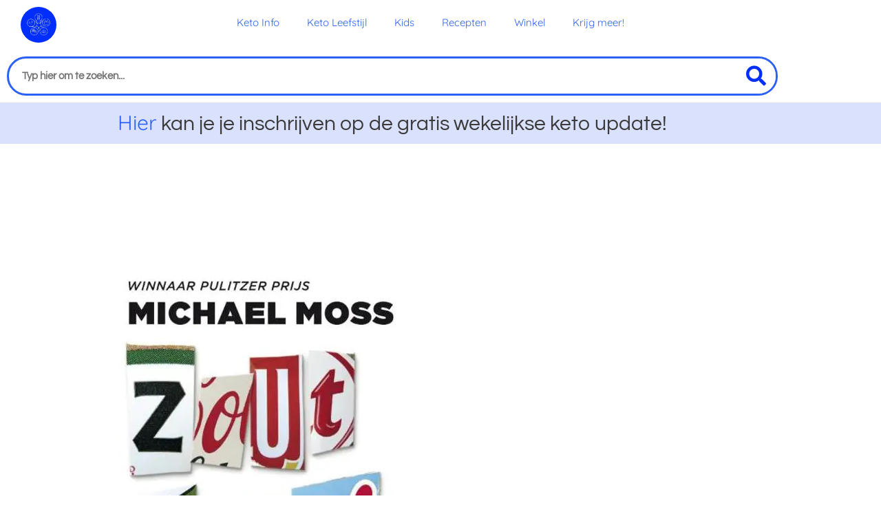

--- FILE ---
content_type: text/html; charset=UTF-8
request_url: https://keto-recepten.nl/zout-suiker-vet/
body_size: 40133
content:
<!DOCTYPE html>
<html lang="nl-NL">
<head>
<meta charset="UTF-8">
<meta name="viewport" content="width=device-width, initial-scale=1">
	<link rel="profile" href="https://gmpg.org/xfn/11"> 
	<meta name='robots' content='index, follow, max-image-preview:large, max-snippet:-1, max-video-preview:-1' />

	<!-- This site is optimized with the Yoast SEO Premium plugin v25.3.1 (Yoast SEO v26.8) - https://yoast.com/product/yoast-seo-premium-wordpress/ -->
	<title>Gezond &amp; Slank met Keto Recepten - &#039;Zout, Suiker, Vet&#039; - Hoe de voedselindustrie eten verslavend maakt</title><style id="wphb-used-css-post">@charset "UTF-8";.lazyload{max-width:100%}a,body,div,fieldset,form,h1,h2,html,label,legend,li,span,ul{border:0;font-size:100%;font-style:inherit;font-weight:inherit;margin:0;outline:0;padding:0;vertical-align:baseline}html{-webkit-text-size-adjust:100%;-ms-text-size-adjust:100%}body{margin:0}article,footer,header,main,nav,section{display:block}a{background-color:transparent}a,a:visited{text-decoration:none}img{border:0}svg:not(:root){overflow:hidden}button,input,textarea{color:inherit;font:inherit;margin:0}button{overflow:visible}button{text-transform:none}button{-webkit-appearance:button}button::-moz-focus-inner,input::-moz-focus-inner{border:0;padding:0}input{line-height:normal}input[type=radio]{box-sizing:border-box;padding:0}input[type=search]{-webkit-appearance:textfield;box-sizing:content-box}input[type=search]::-webkit-search-cancel-button,input[type=search]::-webkit-search-decoration{-webkit-appearance:none}fieldset{border:1px solid var(--ast-border-color);margin:0 0;padding:.35em .625em .75em}legend{border:0;padding:0}fieldset legend{margin-bottom:1.5em;padding:0 .5em}textarea{overflow:auto}@media (min-width:544px){.ast-container{max-width:100%}}@media (min-width:768px){.ast-container{max-width:100%}}@media (min-width:992px){.ast-container{max-width:100%}}@media (min-width:1200px){.ast-container{max-width:100%}}.ast-container{margin-left:auto;margin-right:auto;padding-left:20px;padding-right:20px}.ast-container::after{content:"";display:table;clear:both}h1,h2{clear:both}h1{color:#808285;font-size:2em;line-height:1.2}h2{color:#808285;font-size:1.7em;line-height:1.3}html{box-sizing:border-box}*,:after,:before{box-sizing:inherit}body{color:#808285;background:#fff;font-style:normal}ul{margin:0 0 1.5em 3em}ul{list-style:disc}i{font-style:italic}img{height:auto;max-width:100%}button,input,textarea{color:#808285;font-weight:400;font-size:100%;margin:0;vertical-align:baseline}button,input{line-height:normal}button{border:1px solid;border-color:var(--ast-border-color);border-radius:2px;background:#e6e6e6;padding:.6em 1em .4em;color:#fff}input[type=email],input[type=search],input[type=text],textarea{color:#666;border:1px solid var(--ast-border-color);border-radius:2px;-webkit-appearance:none}textarea{padding-left:3px;width:100%}a{color:#4169e1}.screen-reader-text{border:0;clip:rect(1px,1px,1px,1px);height:1px;margin:-1px;overflow:hidden;padding:0;position:absolute;width:1px;word-wrap:normal!important}#primary:after,#primary:before,.ast-container:after,.ast-container:before,.site-content:after,.site-content:before,.site-main:after,.site-main:before{content:"";display:table}#primary:after,.ast-container:after,.site-content:after,.site-main:after{clear:both}body{-webkit-font-smoothing:antialiased;-moz-osx-font-smoothing:grayscale}body:not(.logged-in){position:relative}#page{position:relative}a{text-decoration:none}img{vertical-align:middle}input{line-height:1}body,button,textarea{line-height:1.85714285714286}body{background-color:#fff}#page{display:block}#primary{display:block;position:relative;float:left;width:100%}#primary{margin:4em 0}.ast-separate-container{background-color:#f5f5f5}.ast-separate-container #primary{padding:4em 0;margin:0;border:0}.ast-separate-container .ast-article-single:not(.ast-related-post){background-color:#fff}.ast-separate-container .ast-article-single{border-bottom:1px solid var(--ast-border-color);margin:0;padding:5.34em 6.67em}.ast-separate-container .ast-article-single{border-bottom:0}@media (max-width:1200px){.ast-separate-container .ast-article-single{margin:0;padding:3.34em 2.4em}}@media (min-width:993px){.ast-separate-container #primary{margin:4em 0;padding:0}}@media (max-width:992px){.ast-separate-container #primary{padding-left:0;padding-right:0}}.hentry{margin:0 0 1.5em}body{overflow-x:hidden}input[type=email],input[type=search],input[type=text],textarea{color:#666;padding:.75em;height:auto;border-width:1px;border-style:solid;border-color:var(--ast-border-color);border-radius:2px;background:var(--ast-comment-inputs-background);box-shadow:none;box-sizing:border-box}textarea{width:100%}.entry-header{margin-bottom:1.2em;word-wrap:break-word}.single .entry-header{margin-bottom:2em}.single .entry-header .post-thumb{margin-bottom:2em}.single .entry-header .post-thumb img{margin-top:0;margin-bottom:0}@media (max-width:768px){.ast-separate-container .entry-header{margin-bottom:1em}}:root{--ast-post-nav-space:0;--ast-container-default-xlg-padding:6.67em;--ast-container-default-lg-padding:5.67em;--ast-container-default-slg-padding:4.34em;--ast-container-default-md-padding:3.34em;--ast-container-default-sm-padding:6.67em;--ast-container-default-xs-padding:2.4em;--ast-container-default-xxs-padding:1.4em;--ast-code-block-background:#EEEEEE;--ast-comment-inputs-background:#FAFAFA;--ast-normal-container-width:1200px;--ast-narrow-container-width:750px;--ast-blog-title-font-weight:normal;--ast-blog-meta-weight:inherit;--ast-global-color-primary:var(--ast-global-color-5);--ast-global-color-secondary:var(--ast-global-color-4);--ast-global-color-alternate-background:var(--ast-global-color-7);--ast-global-color-subtle-background:var(--ast-global-color-6);--ast-bg-style-guide:var(--ast-global-color-secondary,--ast-global-color-5);--ast-shadow-style-guide:0px 0px 4px 0 #00000057;--ast-global-dark-bg-style:#fff;--ast-global-dark-lfs:#fbfbfb;--ast-widget-bg-color:#fafafa;--ast-wc-container-head-bg-color:#fbfbfb;--ast-title-layout-bg:#eeeeee;--ast-search-border-color:#e7e7e7;--ast-lifter-hover-bg:#e6e6e6;--ast-gallery-block-color:#000;--srfm-color-input-label:var(--ast-global-color-2)}html{font-size:93.75%}a{color:#2c61f6}body,button,input,textarea{font-family:Questrial,sans-serif;font-weight:400;font-size:15px;font-size:1rem}h1,h2{font-family:Questrial,sans-serif;font-weight:400}h1{font-size:40px;font-size:2.6666666666667rem;font-weight:400;font-family:Questrial,sans-serif;line-height:1.4em}h2{font-size:30px;font-size:2rem;font-weight:400;font-family:Questrial,sans-serif;line-height:1.3em}body,h1,h2{color:#000}input[type=radio]:checked{border-color:#2c61f6;background-color:#2c61f6;box-shadow:none}.entry-meta,.entry-meta *{line-height:1.45;color:#2c61f6}input{outline:0}@media (max-width:768px){.ast-separate-container .ast-article-single{padding:1.5em 2.14em}}button{color:#fff;border-color:#2c61f6;background-color:#2c61f6;border-top-left-radius:2px;border-top-right-radius:2px;border-bottom-right-radius:2px;border-bottom-left-radius:2px;padding-top:10px;padding-right:40px;padding-bottom:10px;padding-left:40px;font-family:Quicksand,sans-serif;font-weight:inherit}@media (min-width:544px){.ast-container{max-width:100%}}@media (max-width:544px){.ast-separate-container .ast-article-single{padding:1.5em 1em}.ast-separate-container #content .ast-container{padding-left:.54em;padding-right:.54em}}.ast-separate-container,body{background-color:#f1ece0;background-image:none}@media (max-width:768px){h1{font-size:30px}h2{font-size:25px}}@media (max-width:544px){h1{font-size:30px}h2{font-size:25px}}@media (max-width:768px){html{font-size:85.5%}}@media (max-width:544px){html{font-size:85.5%}}@media (min-width:769px){.ast-container{max-width:1240px}}:root{--ast-global-color-0:#0170B9;--ast-global-color-1:#3a3a3a;--ast-global-color-2:#3a3a3a;--ast-global-color-3:#4B4F58;--ast-global-color-4:#F5F5F5;--ast-global-color-5:#FFFFFF;--ast-global-color-6:#E5E5E5;--ast-global-color-7:#424242;--ast-global-color-8:#000000}:root{--ast-border-color:#dddddd}:root{--ast-global-color-0:#0170B9;--ast-global-color-1:#3a3a3a;--ast-global-color-2:#3a3a3a;--ast-global-color-3:#4B4F58;--ast-global-color-4:#F5F5F5;--ast-global-color-5:#FFFFFF;--ast-global-color-6:#E5E5E5;--ast-global-color-7:#424242;--ast-global-color-8:#000000}:root{--ast-border-color:#dddddd}header.entry-header{text-align:left}header.entry-header>:not(:last-child){margin-bottom:10px}@media (max-width:768px){header.entry-header{text-align:left}}@media (max-width:544px){header.entry-header{text-align:left}}h1,h2{color:var(--ast-global-color-2)}.elementor-screen-only,.screen-reader-text{top:0!important}.ast-separate-container .ast-article-single:not(.ast-related-post){background-color:var(--ast-global-color-5)}@media (max-width:768px){.ast-separate-container .ast-article-single:not(.ast-related-post){background-color:var(--ast-global-color-5)}}@media (max-width:544px){.ast-separate-container .ast-article-single:not(.ast-related-post){background-color:var(--ast-global-color-5)}}:root{--e-global-color-astglobalcolor0:#0170B9;--e-global-color-astglobalcolor1:#3a3a3a;--e-global-color-astglobalcolor2:#3a3a3a;--e-global-color-astglobalcolor3:#4B4F58;--e-global-color-astglobalcolor4:#F5F5F5;--e-global-color-astglobalcolor5:#FFFFFF;--e-global-color-astglobalcolor6:#E5E5E5;--e-global-color-astglobalcolor7:#424242;--e-global-color-astglobalcolor8:#000000}@font-face{font-family:Questrial;font-style:normal;font-weight:400;font-display:swap;src:url(https://fonts.gstatic.com/s/questrial/v19/QdVUSTchPBm7nuUeVf70viFg.ttf) format('truetype')}@font-face{font-family:Quicksand;font-style:normal;font-weight:400;font-display:swap;src:url(https://fonts.gstatic.com/s/quicksand/v37/6xK-dSZaM9iE8KbpRA_LJ3z8mH9BOJvgkP8o58a-xw.ttf) format('truetype')}ul{box-sizing:border-box}:root{--wp--preset--font-size--normal:16px;--wp--preset--font-size--huge:42px}.screen-reader-text{border:0;clip:rect(1px,1px,1px,1px);clip-path:inset(50%);height:1px;margin:-1px;overflow:hidden;padding:0;position:absolute;width:1px;word-wrap:normal!important}:root{--comment-rating-star-color:#343434}:root{--wprm-popup-font-size:16px;--wprm-popup-background:#fff;--wprm-popup-title:#000;--wprm-popup-content:#444;--wprm-popup-button-background:#5a822b;--wprm-popup-button-text:#fff}.wprm-popup-modal{display:none}.wprm-popup-modal__overlay{align-items:center;background:rgba(0,0,0,.6);bottom:0;display:flex;justify-content:center;left:0;overflow:hidden;position:fixed;right:0;top:0;touch-action:none;z-index:2147483646}.wprm-popup-modal__container{background-color:var(--wprm-popup-background);border-radius:4px;box-sizing:border-box;font-size:var(--wprm-popup-font-size);max-height:100vh;max-height:100dvh;max-width:100%;overflow-y:auto;padding:30px}.wprm-popup-modal__header{align-items:center;display:flex;justify-content:space-between;margin-bottom:10px}.wprm-popup-modal__title{box-sizing:border-box;color:var(--wprm-popup-title);font-size:1.2em;font-weight:600;line-height:1.25;margin-bottom:0;margin-top:0}.wprm-popup-modal__header .wprm-popup-modal__close{background:0 0;border:0;width:18px}.wprm-popup-modal__header .wprm-popup-modal__close:before{color:var(--wprm-popup-title);content:"✕";font-size:var(--wprm-popup-font-size)}.wprm-popup-modal__content{color:var(--wprm-popup-content);line-height:1.5}.wprm-popup-modal__footer{margin-top:20px}.wprm-popup-modal__btn{-webkit-appearance:button;background-color:var(--wprm-popup-button-background);border-radius:.25em;border-style:none;border-width:0;color:var(--wprm-popup-button-text);font-size:1em;line-height:1.15;margin:0;overflow:visible;padding:.5em 1em;text-transform:none;will-change:transform;-moz-osx-font-smoothing:grayscale;-webkit-backface-visibility:hidden;backface-visibility:hidden;-webkit-transform:translateZ(0);transform:translateZ(0)}@keyframes wprmPopupModalFadeOut{0%{opacity:1}to{opacity:0}}@keyframes wprmPopupModalSlideOut{0%{transform:translateY(0)}to{transform:translateY(-10%)}}.wprm-popup-modal[aria-hidden=true] .wprm-popup-modal__overlay{animation:wprmPopupModalFadeOut .3s cubic-bezier(0,0,.2,1)}.wprm-popup-modal[aria-hidden=true] .wprm-popup-modal__container{animation:wprmPopupModalSlideOut .3s cubic-bezier(0,0,.2,1)}.wprm-popup-modal .wprm-popup-modal__container,.wprm-popup-modal .wprm-popup-modal__overlay{will-change:transform}.wprm-loader{animation:wprmSpin 1s ease-in-out infinite;-webkit-animation:wprmSpin 1s ease-in-out infinite;border:2px solid hsla(0,0%,78%,.3);border-radius:50%;border-top-color:#444;display:inline-block;height:10px;width:10px}@keyframes wprmSpin{to{-webkit-transform:rotate(1turn)}}@-webkit-keyframes wprmSpin{to{-webkit-transform:rotate(1turn)}}.wprm-recipe *{box-sizing:border-box}.wprm-toggle-switch-inside .wprm-toggle-switch-text .wprm-toggle-switch-off,.wprm-toggle-switch-inside .wprm-toggle-switch-text .wprm-toggle-switch-on{align-items:center;color:#fff;display:flex;font-size:calc(var(--switch-height)*.5);gap:5px;grid-area:1/1;opacity:0;white-space:nowrap}.wprm-popup-modal-user-rating .wprm-popup-modal__container{max-width:500px;width:95%}.wprm-popup-modal-user-rating #wprm-user-ratings-modal-message{display:none}.wprm-popup-modal-user-rating .wprm-user-ratings-modal-recipe-name{margin:5px auto;max-width:350px;text-align:center}.wprm-popup-modal-user-rating .wprm-user-ratings-modal-stars-container{margin-bottom:5px;text-align:center}.wprm-popup-modal-user-rating input,.wprm-popup-modal-user-rating textarea{box-sizing:border-box}.wprm-popup-modal-user-rating textarea{border:1px solid #cecece;border-radius:4px;display:block;font-family:inherit;font-size:.9em;line-height:1.5;margin:0;min-height:75px;padding:10px;resize:vertical;width:100%}.wprm-popup-modal-user-rating .wprm-user-rating-modal-field{align-items:center;display:flex;margin-top:10px}.wprm-popup-modal-user-rating .wprm-user-rating-modal-field label{margin-right:10px;min-width:70px;width:auto}.wprm-popup-modal-user-rating .wprm-user-rating-modal-field input{border:1px solid #cecece;border-radius:4px;display:block;flex:1;font-size:.9em;line-height:1.5;margin:0;padding:5px 10px;width:100%}.wprm-popup-modal-user-rating button{margin-right:5px}.wprm-popup-modal-user-rating #wprm-user-rating-modal-errors{color:#8b0000;display:inline-block;font-size:.8em}.wprm-popup-modal-user-rating #wprm-user-rating-modal-errors div,.wprm-popup-modal-user-rating #wprm-user-rating-modal-waiting{display:none}fieldset.wprm-user-ratings-modal-stars{background:0 0;border:0;display:inline-block;margin:0;padding:0;position:relative}fieldset.wprm-user-ratings-modal-stars legend{left:0;opacity:0;position:absolute}fieldset.wprm-user-ratings-modal-stars br{display:none}fieldset.wprm-user-ratings-modal-stars input[type=radio]{border:0;float:left;height:16px;margin:0!important;min-height:0;min-width:0;opacity:0;padding:0!important;width:16px}fieldset.wprm-user-ratings-modal-stars span{font-size:0;height:16px;left:0;opacity:0;position:absolute;top:0;width:80px}fieldset.wprm-user-ratings-modal-stars span svg{height:100%!important;width:100%!important}fieldset.wprm-user-ratings-modal-stars input:checked+span{opacity:1}@supports (-webkit-touch-callout:none){.wprm-popup-modal-user-rating .wprm-user-rating-modal-field input,.wprm-popup-modal-user-rating textarea{font-size:16px}}:root{--wprm-list-checkbox-size:18px;--wprm-list-checkbox-left-position:0px;--wprm-list-checkbox-top-position:0px;--wprm-list-checkbox-background:#fff;--wprm-list-checkbox-borderwidth:1px;--wprm-list-checkbox-border-style:solid;--wprm-list-checkbox-border-color:inherit;--wprm-list-checkbox-border-radius:0px;--wprm-list-checkbox-check-width:2px;--wprm-list-checkbox-check-color:inherit}.wprm-popup-modal__footer{align-items:center;display:flex;gap:12px;justify-content:flex-start}:root{--wp--preset--aspect-ratio--square:1;--wp--preset--aspect-ratio--4-3:4/3;--wp--preset--aspect-ratio--3-4:3/4;--wp--preset--aspect-ratio--3-2:3/2;--wp--preset--aspect-ratio--2-3:2/3;--wp--preset--aspect-ratio--16-9:16/9;--wp--preset--aspect-ratio--9-16:9/16;--wp--preset--color--black:#000000;--wp--preset--color--cyan-bluish-gray:#abb8c3;--wp--preset--color--white:#ffffff;--wp--preset--color--pale-pink:#f78da7;--wp--preset--color--vivid-red:#cf2e2e;--wp--preset--color--luminous-vivid-orange:#ff6900;--wp--preset--color--luminous-vivid-amber:#fcb900;--wp--preset--color--light-green-cyan:#7bdcb5;--wp--preset--color--vivid-green-cyan:#00d084;--wp--preset--color--pale-cyan-blue:#8ed1fc;--wp--preset--color--vivid-cyan-blue:#0693e3;--wp--preset--color--vivid-purple:#9b51e0;--wp--preset--color--ast-global-color-0:var(--ast-global-color-0);--wp--preset--color--ast-global-color-1:var(--ast-global-color-1);--wp--preset--color--ast-global-color-2:var(--ast-global-color-2);--wp--preset--color--ast-global-color-3:var(--ast-global-color-3);--wp--preset--color--ast-global-color-4:var(--ast-global-color-4);--wp--preset--color--ast-global-color-5:var(--ast-global-color-5);--wp--preset--color--ast-global-color-6:var(--ast-global-color-6);--wp--preset--color--ast-global-color-7:var(--ast-global-color-7);--wp--preset--color--ast-global-color-8:var(--ast-global-color-8);--wp--preset--gradient--vivid-cyan-blue-to-vivid-purple:linear-gradient(135deg,rgba(6,147,227,1) 0%,rgb(155,81,224) 100%);--wp--preset--gradient--light-green-cyan-to-vivid-green-cyan:linear-gradient(135deg,rgb(122,220,180) 0%,rgb(0,208,130) 100%);--wp--preset--gradient--luminous-vivid-amber-to-luminous-vivid-orange:linear-gradient(135deg,rgba(252,185,0,1) 0%,rgba(255,105,0,1) 100%);--wp--preset--gradient--luminous-vivid-orange-to-vivid-red:linear-gradient(135deg,rgba(255,105,0,1) 0%,rgb(207,46,46) 100%);--wp--preset--gradient--very-light-gray-to-cyan-bluish-gray:linear-gradient(135deg,rgb(238,238,238) 0%,rgb(169,184,195) 100%);--wp--preset--gradient--cool-to-warm-spectrum:linear-gradient(135deg,rgb(74,234,220) 0%,rgb(151,120,209) 20%,rgb(207,42,186) 40%,rgb(238,44,130) 60%,rgb(251,105,98) 80%,rgb(254,248,76) 100%);--wp--preset--gradient--blush-light-purple:linear-gradient(135deg,rgb(255,206,236) 0%,rgb(152,150,240) 100%);--wp--preset--gradient--blush-bordeaux:linear-gradient(135deg,rgb(254,205,165) 0%,rgb(254,45,45) 50%,rgb(107,0,62) 100%);--wp--preset--gradient--luminous-dusk:linear-gradient(135deg,rgb(255,203,112) 0%,rgb(199,81,192) 50%,rgb(65,88,208) 100%);--wp--preset--gradient--pale-ocean:linear-gradient(135deg,rgb(255,245,203) 0%,rgb(182,227,212) 50%,rgb(51,167,181) 100%);--wp--preset--gradient--electric-grass:linear-gradient(135deg,rgb(202,248,128) 0%,rgb(113,206,126) 100%);--wp--preset--gradient--midnight:linear-gradient(135deg,rgb(2,3,129) 0%,rgb(40,116,252) 100%);--wp--preset--font-size--small:13px;--wp--preset--font-size--medium:20px;--wp--preset--font-size--large:36px;--wp--preset--font-size--x-large:42px;--wp--preset--spacing--20:0.44rem;--wp--preset--spacing--30:0.67rem;--wp--preset--spacing--40:1rem;--wp--preset--spacing--50:1.5rem;--wp--preset--spacing--60:2.25rem;--wp--preset--spacing--70:3.38rem;--wp--preset--spacing--80:5.06rem;--wp--preset--shadow--natural:6px 6px 9px rgba(0, 0, 0, 0.2);--wp--preset--shadow--deep:12px 12px 50px rgba(0, 0, 0, 0.4);--wp--preset--shadow--sharp:6px 6px 0px rgba(0, 0, 0, 0.2);--wp--preset--shadow--outlined:6px 6px 0px -3px rgba(255, 255, 255, 1),6px 6px rgba(0, 0, 0, 1);--wp--preset--shadow--crisp:6px 6px 0px rgba(0, 0, 0, 1)}:root{--wp--style--global--content-size:var(--wp--custom--ast-content-width-size);--wp--style--global--wide-size:var(--wp--custom--ast-wide-width-size)}:root{--wp--style--block-gap:24px}body{padding-top:0;padding-right:0;padding-bottom:0;padding-left:0}ul{margin:0;padding:0;overflow:hidden;background-color:#fff}li a{display:block;background-color:#fff;text-align:left;padding:10px}:root{--direction-multiplier:1}.elementor-screen-only,.screen-reader-text{height:1px;margin:-1px;overflow:hidden;padding:0;position:absolute;top:-10000em;width:1px;clip:rect(0,0,0,0);border:0}.elementor *,.elementor :after,.elementor :before{box-sizing:border-box}.elementor a{box-shadow:none;text-decoration:none}.elementor img{border:none;border-radius:0;box-shadow:none;height:auto;max-width:100%}.elementor .elementor-background-overlay{inset:0;position:absolute}.elementor-widget-wrap .elementor-element.elementor-widget__width-initial{max-width:100%}.elementor-element{--flex-direction:initial;--flex-wrap:initial;--justify-content:initial;--align-items:initial;--align-content:initial;--gap:initial;--flex-basis:initial;--flex-grow:initial;--flex-shrink:initial;--order:initial;--align-self:initial;align-self:var(--align-self);flex-basis:var(--flex-basis);flex-grow:var(--flex-grow);flex-shrink:var(--flex-shrink);order:var(--order)}.elementor-align-right{text-align:right}.elementor-align-right .elementor-button{width:auto}.elementor-align-justify .elementor-button{width:100%}@media (max-width:767px){.elementor-mobile-align-center{text-align:center}.elementor-mobile-align-center .elementor-button{width:auto}}:root{--page-title-display:block}.elementor-section{position:relative}.elementor-section .elementor-container{display:flex;margin-inline:auto;position:relative}@media (max-width:1024px){.elementor-section .elementor-container{flex-wrap:wrap}}.elementor-section.elementor-section-boxed>.elementor-container{max-width:1140px}.elementor-widget-wrap{align-content:flex-start;flex-wrap:wrap;position:relative;width:100%}.elementor:not(.elementor-bc-flex-widget) .elementor-widget-wrap{display:flex}.elementor-widget-wrap>.elementor-element{width:100%}.elementor-widget{position:relative}.elementor-widget:not(:last-child){margin-block-end:var(--kit-widget-spacing,20px)}.elementor-widget:not(:last-child).elementor-widget__width-initial{margin-block-end:0}.elementor-column{display:flex;min-height:1px;position:relative}.elementor-column-gap-default>.elementor-column>.elementor-element-populated{padding:10px}@media (min-width:768px){.elementor-column.elementor-col-25{width:25%}.elementor-column.elementor-col-50{width:50%}.elementor-column.elementor-col-100{width:100%}}@media (max-width:767px){.elementor-column{width:100%}}@media (prefers-reduced-motion:no-preference){html{scroll-behavior:smooth}}.elementor-heading-title{line-height:1;margin:0;padding:0}.elementor-button{background-color:#69727d;border-radius:3px;color:#fff;display:inline-block;fill:#fff;font-size:15px;line-height:1;padding:12px 24px;text-align:center}.elementor-button:visited{color:#fff}.elementor-button-content-wrapper{display:flex;flex-direction:row;gap:5px;justify-content:center}.elementor-button-text{display:inline-block}.elementor-button.elementor-size-md{border-radius:4px;font-size:16px;padding:15px 30px}.elementor-button span{text-decoration:inherit}@media (max-width:767px){.elementor .elementor-hidden-phone{display:none}}@media (min-width:768px) and (max-width:1024px){.elementor .elementor-hidden-tablet{display:none}}@media (min-width:1025px) and (max-width:99999px){.elementor .elementor-hidden-desktop{display:none}}.elementor-widget-image{text-align:center}.elementor-widget-image a{display:inline-block}.elementor-widget-image img{display:inline-block;vertical-align:middle}.elementor-item:after,.elementor-item:before{display:block;position:absolute}.elementor-item:not(:hover):not(:focus):not(.elementor-item-active):not(.highlighted):after,.elementor-item:not(:hover):not(:focus):not(.elementor-item-active):not(.highlighted):before{opacity:0}.e--pointer-framed .elementor-item:after,.e--pointer-framed .elementor-item:before{background:0 0;border:3px solid #3f444b;bottom:0;left:0;right:0;top:0}.e--pointer-framed .elementor-item:before{content:""}.e--pointer-framed.e--animation-grow .elementor-item:not(:hover):not(:focus):not(.elementor-item-active):not(.highlighted):before{transform:scale(.75)}.elementor-nav-menu--main .elementor-nav-menu a{padding:13px 20px}.elementor-nav-menu--layout-horizontal{display:flex}.elementor-nav-menu--layout-horizontal .elementor-nav-menu{display:flex;flex-wrap:wrap}.elementor-nav-menu--layout-horizontal .elementor-nav-menu a{flex-grow:1;white-space:nowrap}.elementor-nav-menu--layout-horizontal .elementor-nav-menu>li{display:flex}.elementor-nav-menu--layout-horizontal .elementor-nav-menu>li:not(:first-child)>a{margin-inline-start:var(--e-nav-menu-horizontal-menu-item-margin)}.elementor-nav-menu--layout-horizontal .elementor-nav-menu>li:not(:last-child)>a{margin-inline-end:var(--e-nav-menu-horizontal-menu-item-margin)}.elementor-nav-menu--layout-horizontal .elementor-nav-menu>li:not(:last-child):after{align-self:center;border-color:var(--e-nav-menu-divider-color,#000);border-left-style:var(--e-nav-menu-divider-style,solid);border-left-width:var(--e-nav-menu-divider-width,2px);content:var(--e-nav-menu-divider-content,none);height:var(--e-nav-menu-divider-height,35%)}.elementor-nav-menu__align-start .elementor-nav-menu{justify-content:flex-start;margin-inline-end:auto}.elementor-nav-menu__align-start .elementor-nav-menu--layout-vertical>ul>li>a{justify-content:flex-start}.elementor-nav-menu__align-center .elementor-nav-menu{justify-content:center;margin-inline-end:auto;margin-inline-start:auto}.elementor-widget-nav-menu .elementor-widget-container{display:flex;flex-direction:column}.elementor-nav-menu{position:relative;z-index:2}.elementor-nav-menu:after{clear:both;content:" ";display:block;font:0/0 serif;height:0;overflow:hidden;visibility:hidden}.elementor-nav-menu,.elementor-nav-menu li{display:block;line-height:normal;list-style:none;margin:0;padding:0}.elementor-nav-menu a,.elementor-nav-menu li{position:relative}.elementor-nav-menu li{border-width:0}.elementor-nav-menu a{align-items:center;display:flex}.elementor-nav-menu a{line-height:20px;padding:10px 20px}.elementor-menu-toggle{align-items:center;background-color:rgba(0,0,0,.05);border:0 solid;border-radius:3px;color:#33373d;display:flex;font-size:var(--nav-menu-icon-size,22px);justify-content:center;padding:.25em}.elementor-menu-toggle:not(.elementor-active) .elementor-menu-toggle__icon--close{display:none}.elementor-nav-menu--dropdown{background-color:#fff;font-size:13px}.elementor-nav-menu--dropdown-none .elementor-nav-menu--dropdown{display:none}.elementor-nav-menu--dropdown.elementor-nav-menu__container{margin-top:10px;overflow-x:hidden;overflow-y:auto;transform-origin:top}.elementor-nav-menu--dropdown a{color:#33373d}.elementor-nav-menu--toggle{--menu-height:100vh}.elementor-nav-menu--toggle .elementor-menu-toggle:not(.elementor-active)+.elementor-nav-menu__container{max-height:0;overflow:hidden;transform:scaleY(0)}@media (max-width:767px){.elementor-nav-menu--dropdown-mobile .elementor-nav-menu--main{display:none}}@media (min-width:768px){.elementor-nav-menu--dropdown-mobile .elementor-menu-toggle,.elementor-nav-menu--dropdown-mobile .elementor-nav-menu--dropdown{display:none}.elementor-nav-menu--dropdown-mobile nav.elementor-nav-menu--dropdown.elementor-nav-menu__container{overflow-y:hidden}}.elementor-search-form{display:block}.elementor-search-form button,.elementor-search-form input[type=search]{-webkit-appearance:none;-moz-appearance:none;background:0 0;border:0;display:inline-block;font-size:15px;line-height:1;margin:0;min-width:0;padding:0;vertical-align:middle;white-space:normal}.elementor-search-form button{background-color:#69727d;border-radius:0;color:#fff;font-size:var(--e-search-form-submit-icon-size,16px)}.elementor-search-form__container{border:0 solid transparent;display:flex;min-height:50px;overflow:hidden}.elementor-search-form__container:not(.elementor-search-form--full-screen){background:#f1f2f3}.elementor-search-form__input{color:#3f444b;flex-basis:100%}.elementor-search-form__input::-moz-placeholder{color:inherit;font-family:inherit;opacity:.6}.elementor-search-form__submit{font-size:var(--e-search-form-submit-icon-size,16px)}.elementor-search-form .elementor-search-form__submit{border:none;border-radius:0;color:var(--e-search-form-submit-text-color,#fff)}.elementor-search-form--skin-full_screen .elementor-search-form input[type=search].elementor-search-form__input{border:solid #fff;border-width:0 0 1px;color:#fff;font-size:50px;line-height:1.5;text-align:center}.elementor-search-form--skin-full_screen .elementor-search-form__toggle{color:var(--e-search-form-toggle-color,#33373d);display:inline-block;font-size:var(--e-search-form-toggle-size,33px);vertical-align:middle}.elementor-search-form--skin-full_screen .elementor-search-form__toggle i{background-color:var(--e-search-form-toggle-background-color,rgba(0,0,0,.05));border-color:var(--e-search-form-toggle-color,#33373d);border-radius:var(--e-search-form-toggle-border-radius,3px);border-style:solid;border-width:var(--e-search-form-toggle-border-width,0);display:block;height:var(--e-search-form-toggle-size,33px);position:relative;width:var(--e-search-form-toggle-size,33px)}.elementor-search-form--skin-full_screen .elementor-search-form__toggle i:before{left:50%;position:absolute;top:50%;transform:translate(-50%,-50%)}.elementor-search-form--skin-full_screen .elementor-search-form__toggle i:before{font-size:var(--e-search-form-toggle-icon-size,.55em)}.elementor-search-form--skin-full_screen .elementor-search-form__container{align-items:center;background-color:rgba(0,0,0,.8);height:100vh;inset:0;padding:0 15%;position:fixed;z-index:9998}.elementor-search-form--skin-full_screen .elementor-search-form__container:not(.elementor-search-form--full-screen){opacity:0;overflow:hidden;transform:scale(0)}.elementor-search-form--skin-full_screen .elementor-search-form__container:not(.elementor-search-form--full-screen) .dialog-lightbox-close-button{display:none}.fas{-moz-osx-font-smoothing:grayscale;-webkit-font-smoothing:antialiased;display:inline-block;font-style:normal;font-variant:normal;text-rendering:auto;line-height:1}.fa-search:before{content:"\f002"}@font-face{font-family:"Font Awesome 5 Free";font-style:normal;font-weight:900;font-display:swap;src:url(https://keto-recepten.nl/wp-content/plugins/elementor/assets/lib/font-awesome/webfonts/fa-solid-900.eot);src:url(https://keto-recepten.nl/wp-content/plugins/elementor/assets/lib/font-awesome/webfonts/fa-solid-900.eot?#iefix) format("embedded-opentype"),url(https://keto-recepten.nl/wp-content/plugins/elementor/assets/lib/font-awesome/webfonts/fa-solid-900.woff2) format("woff2"),url(https://keto-recepten.nl/wp-content/plugins/elementor/assets/lib/font-awesome/webfonts/fa-solid-900.woff) format("woff"),url(https://keto-recepten.nl/wp-content/plugins/elementor/assets/lib/font-awesome/webfonts/fa-solid-900.ttf) format("truetype"),url(https://keto-recepten.nl/wp-content/plugins/elementor/assets/lib/font-awesome/webfonts/fa-solid-900.svg#fontawesome) format("svg")}.fas{font-family:"Font Awesome 5 Free";font-weight:900}.elementor-widget-divider{--divider-border-style:none;--divider-border-width:1px;--divider-color:#0c0d0e;--divider-icon-size:20px;--divider-element-spacing:10px;--divider-pattern-height:24px;--divider-pattern-size:20px;--divider-pattern-url:none;--divider-pattern-repeat:repeat-x}.elementor-widget-divider .elementor-divider{display:flex}.elementor-widget-divider .elementor-divider-separator{direction:ltr;display:flex;margin:0}.elementor-widget-divider:not(.elementor-widget-divider--view-line_text):not(.elementor-widget-divider--view-line_icon) .elementor-divider-separator{border-block-start:var(--divider-border-width) var(--divider-border-style) var(--divider-color)}[data-elementor-type=popup]:not(.elementor-edit-area){display:none}.elementor-column .elementor-spacer-inner{height:var(--spacer-size)}@font-face{font-display: swap;font-family:eicons;src:url(https://keto-recepten.nl/wp-content/plugins/elementor/assets/lib/eicons/fonts/eicons.eot?5.45.0);src:url(https://keto-recepten.nl/wp-content/plugins/elementor/assets/lib/eicons/fonts/eicons.eot?5.45.0#iefix) format("embedded-opentype"),url(https://keto-recepten.nl/wp-content/plugins/elementor/assets/lib/eicons/fonts/eicons.woff2?5.45.0) format("woff2"),url(https://keto-recepten.nl/wp-content/plugins/elementor/assets/lib/eicons/fonts/eicons.woff?5.45.0) format("woff"),url(https://keto-recepten.nl/wp-content/plugins/elementor/assets/lib/eicons/fonts/eicons.ttf?5.45.0) format("truetype"),url(https://keto-recepten.nl/wp-content/plugins/elementor/assets/lib/eicons/fonts/eicons.svg?5.45.0#eicon) format("svg");font-weight:400;font-style:normal}[class*=" eicon-"],[class^=eicon]{display:inline-block;font-family:eicons;font-size:inherit;font-weight:400;font-style:normal;font-variant:normal;line-height:1;text-rendering:auto;-webkit-font-smoothing:antialiased;-moz-osx-font-smoothing:grayscale}.eicon-menu-bar:before{content:"\e816"}.eicon-close:before{content:"\e87f"}.elementor-kit-26441{--e-global-color-primary:#6EC1E4;--e-global-color-secondary:#54595F;--e-global-color-text:#7A7A7A;--e-global-color-accent:#61CE70;--e-global-color-534c22b0:#4054B2;--e-global-color-7b7db25c:#23A455;--e-global-color-6e9e4bf8:#000;--e-global-color-669f70e3:#FFF;--e-global-typography-primary-font-family:"Roboto";--e-global-typography-primary-font-weight:600;--e-global-typography-secondary-font-family:"Roboto Slab";--e-global-typography-secondary-font-weight:400;--e-global-typography-text-font-family:"Roboto";--e-global-typography-text-font-weight:400;--e-global-typography-accent-font-family:"Roboto";--e-global-typography-accent-font-weight:500;background-color:#fff;font-family:Quicksand,Quicksand}.elementor-kit-26441 .elementor-button,.elementor-kit-26441 button{background-color:rgba(0,46,252,.29);color:#fff;border-radius:10px 10px 10px 10px}.elementor-kit-26441 img{border-radius:5px 5px 5px 5px}.elementor-section.elementor-section-boxed>.elementor-container{max-width:1140px}.elementor-widget:not(:last-child){margin-block-end:20px}.elementor-element{--widgets-spacing:20px 20px;--widgets-spacing-row:20px;--widgets-spacing-column:20px}@media (max-width:1024px){.elementor-section.elementor-section-boxed>.elementor-container{max-width:1024px}}@media (max-width:767px){.elementor-section.elementor-section-boxed>.elementor-container{max-width:767px}}.fas{-moz-osx-font-smoothing:grayscale;-webkit-font-smoothing:antialiased;display:inline-block;font-style:normal;font-variant:normal;text-rendering:auto;line-height:1}.fa-search:before{content:"\f002"}@font-face{font-family:"Font Awesome 5 Free";font-style:normal;font-weight:400;font-display:swap;src:url(https://keto-recepten.nl/wp-content/plugins/elementor/assets/lib/font-awesome/webfonts/fa-regular-400.eot);src:url(https://keto-recepten.nl/wp-content/plugins/elementor/assets/lib/font-awesome/webfonts/fa-regular-400.eot?#iefix) format("embedded-opentype"),url(https://keto-recepten.nl/wp-content/plugins/elementor/assets/lib/font-awesome/webfonts/fa-regular-400.woff2) format("woff2"),url(https://keto-recepten.nl/wp-content/plugins/elementor/assets/lib/font-awesome/webfonts/fa-regular-400.woff) format("woff"),url(https://keto-recepten.nl/wp-content/plugins/elementor/assets/lib/font-awesome/webfonts/fa-regular-400.ttf) format("truetype"),url(https://keto-recepten.nl/wp-content/plugins/elementor/assets/lib/font-awesome/webfonts/fa-regular-400.svg#fontawesome) format("svg")}@font-face{font-family:"Font Awesome 5 Free";font-style:normal;font-weight:900;font-display:swap;src:url(https://keto-recepten.nl/wp-content/plugins/elementor/assets/lib/font-awesome/webfonts/fa-solid-900.eot);src:url(https://keto-recepten.nl/wp-content/plugins/elementor/assets/lib/font-awesome/webfonts/fa-solid-900.eot?#iefix) format("embedded-opentype"),url(https://keto-recepten.nl/wp-content/plugins/elementor/assets/lib/font-awesome/webfonts/fa-solid-900.woff2) format("woff2"),url(https://keto-recepten.nl/wp-content/plugins/elementor/assets/lib/font-awesome/webfonts/fa-solid-900.woff) format("woff"),url(https://keto-recepten.nl/wp-content/plugins/elementor/assets/lib/font-awesome/webfonts/fa-solid-900.ttf) format("truetype"),url(https://keto-recepten.nl/wp-content/plugins/elementor/assets/lib/font-awesome/webfonts/fa-solid-900.svg#fontawesome) format("svg")}.fas{font-family:"Font Awesome 5 Free"}.fas{font-weight:900}.elementor-15041 .elementor-element.elementor-element-c8b0b2c:not(.elementor-motion-effects-element-type-background)>.elementor-widget-wrap{background-color:rgba(0,46,252,0)}.elementor-15041 .elementor-element.elementor-element-d4d8a49 img{width:56%;border-radius:100px 100px 100px 100px}.elementor-15041 .elementor-element.elementor-element-c954ef1:not(.elementor-motion-effects-element-type-background)>.elementor-widget-wrap{background-color:rgba(0,46,252,0)}.elementor-15041 .elementor-element.elementor-element-c53abc2>.elementor-widget-container{background-color:rgba(0,46,252,0)}.elementor-15041 .elementor-element.elementor-element-c53abc2 .e--pointer-framed .elementor-item:before{border-width:0}.elementor-15041 .elementor-element.elementor-element-c53abc2 .elementor-nav-menu--dropdown a{color:#fff;fill:#ffffff}.elementor-15041 .elementor-element.elementor-element-c53abc2 .elementor-nav-menu--dropdown{background-color:#002efc;border-style:solid;border-width:1px 1px 1px 1px;border-color:#fff}.elementor-15041 .elementor-element.elementor-element-c53abc2 .elementor-nav-menu__container.elementor-nav-menu--dropdown{box-shadow:0 0 10px 0 rgba(0,0,0,.5)}.elementor-15041 .elementor-element.elementor-element-0145253:not(.elementor-motion-effects-element-type-background)>.elementor-widget-wrap{background-color:rgba(0,46,252,0)}.elementor-15041 .elementor-element.elementor-element-5bf5f5d{width:100%;max-width:100%;align-self:flex-start}.elementor-15041 .elementor-element.elementor-element-5bf5f5d>.elementor-widget-container{background-color:rgba(0,0,0,0)}.elementor-15041 .elementor-element.elementor-element-5bf5f5d .elementor-search-form__container{min-height:57px}.elementor-15041 .elementor-element.elementor-element-5bf5f5d .elementor-search-form__submit{min-width:57px;--e-search-form-submit-text-color:#002efc;background-color:#fff;--e-search-form-submit-icon-size:29px}.elementor-15041 .elementor-element.elementor-element-5bf5f5d .elementor-search-form__input{padding-left:calc(57px / 3);padding-right:calc(57px / 3)}.elementor-15041 .elementor-element.elementor-element-5bf5f5d input[type=search].elementor-search-form__input{font-weight:700}.elementor-15041 .elementor-element.elementor-element-5bf5f5d .elementor-search-form__input{color:#2c61f6;fill:#2C61F6}.elementor-15041 .elementor-element.elementor-element-5bf5f5d:not(.elementor-search-form--skin-full_screen) .elementor-search-form__container{background-color:#fff;border-color:#2c61f6;border-width:3px 3px 3px 3px;border-radius:200px}.elementor-15041 .elementor-element.elementor-element-25120d9:not(.elementor-motion-effects-element-type-background){background-color:rgba(186,198,252,.53)}.elementor-15041 .elementor-element.elementor-element-fc66294{font-size:20px}.elementor-15041 .elementor-element.elementor-element-8b18a71:not(.elementor-motion-effects-element-type-background){background-color:#fff}.elementor-15041 .elementor-element.elementor-element-e81e0b5 .elementor-heading-title{color:#002efc}.elementor-15041 .elementor-element.elementor-element-44dab5e:not(.elementor-motion-effects-element-type-background){background-color:#fff}.elementor-15041 .elementor-element.elementor-element-ea47284>.elementor-widget-container{background-color:#fff;padding:1px 1px 1px 1px}.elementor-15041 .elementor-element.elementor-element-ea47284 .elementor-menu-toggle{margin:0 auto;background-color:#002efc;border-width:0;border-radius:100px}.elementor-15041 .elementor-element.elementor-element-ea47284 .e--pointer-framed .elementor-item:before{border-width:0}.elementor-15041 .elementor-element.elementor-element-ea47284 .elementor-menu-toggle,.elementor-15041 .elementor-element.elementor-element-ea47284 .elementor-nav-menu--dropdown a{color:#000;fill:#000000}.elementor-15041 .elementor-element.elementor-element-ea47284 .elementor-nav-menu--dropdown{background-color:#cbd1ed;border-style:solid;border-width:1px 1px 1px 1px;border-color:#002efc}.elementor-15041 .elementor-element.elementor-element-ea47284 .elementor-nav-menu__container.elementor-nav-menu--dropdown{box-shadow:0 0 10px 0 rgba(0,0,0,.5)}.elementor-15041 .elementor-element.elementor-element-ea47284 div.elementor-menu-toggle{color:#fff}.elementor-15041 .elementor-element.elementor-element-ea47284{--nav-menu-icon-size:33px}.elementor-15041 .elementor-element.elementor-element-8ef342d{width:100%;max-width:100%;align-self:flex-start}.elementor-15041 .elementor-element.elementor-element-8ef342d>.elementor-widget-container{background-color:rgba(0,0,0,0);padding:1px 1px 1px 1px}.elementor-15041 .elementor-element.elementor-element-8ef342d .elementor-search-form{text-align:start}.elementor-15041 .elementor-element.elementor-element-8ef342d .elementor-search-form__toggle{--e-search-form-toggle-size:46px;--e-search-form-toggle-color:#ffffff;--e-search-form-toggle-background-color:#002efc;--e-search-form-toggle-border-width:0px;--e-search-form-toggle-border-radius:100px}.elementor-15041 .elementor-element.elementor-element-8ef342d.elementor-search-form--skin-full_screen .elementor-search-form__container{background-color:rgba(255,255,255,.61)}.elementor-15041 .elementor-element.elementor-element-8ef342d input[type=search].elementor-search-form__input{font-weight:700}.elementor-15041 .elementor-element.elementor-element-8ef342d .elementor-search-form__input,.elementor-15041 .elementor-element.elementor-element-8ef342d.elementor-search-form--skin-full_screen input[type=search].elementor-search-form__input{color:#002efc;fill:#002efc}.elementor-15041 .elementor-element.elementor-element-8ef342d.elementor-search-form--skin-full_screen input[type=search].elementor-search-form__input{border-color:#002efc;border-width:1px 1px 1px 1px;border-radius:200px}.elementor-15041 .elementor-element.elementor-element-6bd3fc3{--divider-border-style:solid;--divider-color:#002EFC;--divider-border-width:1px}.elementor-15041 .elementor-element.elementor-element-6bd3fc3 .elementor-divider-separator{width:100%}.elementor-15041 .elementor-element.elementor-element-6bd3fc3 .elementor-divider{padding-block-start:15px;padding-block-end:15px}.elementor-15041 .elementor-element.elementor-element-0276ea8:not(.elementor-motion-effects-element-type-background){background-color:rgba(186,198,252,.53)}.elementor-15041 .elementor-element.elementor-element-9141659{font-size:20px}.elementor-location-header:before{content:"";display:table;clear:both}@media (min-width:768px){.elementor-15041 .elementor-element.elementor-element-c8b0b2c{width:9.825%}.elementor-15041 .elementor-element.elementor-element-c954ef1{width:90.175%}}@media (max-width:1024px){.elementor-15041 .elementor-element.elementor-element-c53abc2 .elementor-nav-menu--main .elementor-item{padding-left:14px;padding-right:14px}.elementor-15041 .elementor-element.elementor-element-c53abc2{--e-nav-menu-horizontal-menu-item-margin:calc( 0px / 2 )}.elementor-15041 .elementor-element.elementor-element-ea47284>.elementor-widget-container{margin:0;padding:0;border-radius:100px 100px 100px 100px}.elementor-15041 .elementor-element.elementor-element-ea47284 .elementor-nav-menu--dropdown{border-width:1px 1px 1px 1px}.elementor-15041 .elementor-element.elementor-element-ea47284 .elementor-nav-menu--dropdown a{padding-left:17px;padding-right:17px}.elementor-15041 .elementor-element.elementor-element-ea47284 .elementor-nav-menu__container.elementor-nav-menu--dropdown{margin-top:9px!important}}@media (max-width:767px){.elementor-15041 .elementor-element.elementor-element-06e2c7f{width:100%}.elementor-15041 .elementor-element.elementor-element-e81e0b5{text-align:center}.elementor-15041 .elementor-element.elementor-element-44dab5e{margin-top:0;margin-bottom:0;padding:0}.elementor-15041 .elementor-element.elementor-element-81602f6{width:25%}.elementor-15041 .elementor-element.elementor-element-baf97d5>.elementor-widget-container{margin:0 0 -15% 20%;padding:0}.elementor-15041 .elementor-element.elementor-element-baf97d5{text-align:start}.elementor-15041 .elementor-element.elementor-element-baf97d5 img{width:100%;border-radius:100% 100% 100% 100%}.elementor-15041 .elementor-element.elementor-element-735fcc9{width:50%}.elementor-15041 .elementor-element.elementor-element-ea47284>.elementor-widget-container{margin:0 0 -15% -1%}.elementor-15041 .elementor-element.elementor-element-0899a2c{width:25%}.elementor-15041 .elementor-element.elementor-element-8ef342d>.elementor-widget-container{margin:0 0 -15% 20%}.elementor-15041 .elementor-element.elementor-element-9b017cb{width:100%}.elementor-15041 .elementor-element.elementor-element-6bd3fc3>.elementor-widget-container{margin:0 0 -15px 0}.elementor-15041 .elementor-element.elementor-element-6bd3fc3 .elementor-divider-separator{width:100%;margin:0 auto;margin-center:0}.elementor-15041 .elementor-element.elementor-element-6bd3fc3 .elementor-divider{text-align:center}}.elementor-location-header:before{content:"";display:table;clear:both}.elementor-879457 .elementor-element.elementor-element-e138eba .elementor-button{background-color:rgba(2,1,1,0);font-size:18px;line-height:.1em;fill:#FFFFFF;color:#fff;padding:15px 0 0 0}.elementor-879457 .elementor-element.elementor-element-e138eba>.elementor-widget-container{margin:00px 0 0 0;padding:0}.elementor-879457 .elementor-element.elementor-element-e138eba{transform:rotate(270deg)}.elementor-49648 .elementor-element.elementor-element-593ae5d>.elementor-background-overlay{background-color:transparent;background-image:linear-gradient(290deg,#c9d840 45%,#fff 45%);opacity:1}.elementor-49648 .elementor-element.elementor-element-593ae5d,.elementor-49648 .elementor-element.elementor-element-593ae5d>.elementor-background-overlay{border-radius:0 0 0 0}.elementor-49648 .elementor-element.elementor-element-593ae5d{padding:20px 20px 20px 20px}.elementor-49648 .elementor-element.elementor-element-69dada9:not(.elementor-motion-effects-element-type-background){background-image:url("https://b1896863.smushcdn.com/1896863/wp-content/uploads/2019/06/Ontwerp-zonder-titel-2019-06-23T131216.556.jpg?lossy=1&strip=0&webp=1")}.elementor-49648 .elementor-element.elementor-element-69dada9{border-radius:27px 27px 27px 27px}.elementor-49648 .elementor-element.elementor-element-49617ed{--spacer-size:50px}.elementor-49648 .elementor-element.elementor-element-ecd91f2{width:var(--container-widget-width,1000px);max-width:1000px;--container-widget-width:1000px;--container-widget-flex-grow:0;align-self:center;text-align:end}.elementor-49648 .elementor-element.elementor-element-ecd91f2 .elementor-heading-title{font-family:Philosopher,Quicksand;font-size:42px;font-weight:400;text-transform:uppercase;color:#fff}.elementor-49648 .elementor-element.elementor-element-cc6adad{--spacer-size:23px}.elementor-49648 .elementor-element.elementor-element-079a244{text-align:end}.elementor-49648 .elementor-element.elementor-element-079a244 .elementor-heading-title{font-size:29px;font-weight:300;line-height:1.4em;color:#fff}.elementor-49648 .elementor-element.elementor-element-babf1ee{--spacer-size:16px}.elementor-49648 .elementor-element.elementor-element-6dd837a .elementor-button{background-color:rgba(255,255,255,.77);font-family:Philosopher,Quicksand;font-size:21px;font-weight:700;fill:#1d1c1f;color:#1d1c1f}.elementor-49648 .elementor-element.elementor-element-b50fe8c{--spacer-size:50px}@media (max-width:767px){.elementor-49648 .elementor-element.elementor-element-079a244 .elementor-heading-title{font-size:18px}}@media (min-width:768px){.elementor-49648 .elementor-element.elementor-element-1540be0{width:32.407%}.elementor-49648 .elementor-element.elementor-element-31c2ba9{width:67.461%}}.elementor-49643 .elementor-element.elementor-element-2442c84:not(.elementor-motion-effects-element-type-background){background-color:rgba(255,255,255,0)}.elementor-49643 .elementor-element.elementor-element-2442c84>.elementor-container{max-width:500px}.elementor-49643 .elementor-element.elementor-element-2442c84>.elementor-background-overlay{opacity:1}.elementor-49643 .elementor-element.elementor-element-2442c84,.elementor-49643 .elementor-element.elementor-element-2442c84>.elementor-background-overlay{border-radius:0 0 0 0}.elementor-49643 .elementor-element.elementor-element-2442c84{padding:20px 20px 20px 20px}.elementor-49643 .elementor-element.elementor-element-0633f72>.elementor-element-populated>.elementor-background-overlay{background-color:#fff;opacity:.68}.elementor-49643 .elementor-element.elementor-element-0633f72>.elementor-element-populated{border-style:double;border-color:#23a455}.elementor-49643 .elementor-element.elementor-element-8373f14{width:var(--container-widget-width,1000px);max-width:1000px;--container-widget-width:1000px;--container-widget-flex-grow:0;align-self:center;text-align:end}.elementor-49643 .elementor-element.elementor-element-8373f14 .elementor-heading-title{font-family:Philosopher,Quicksand;font-size:42px;font-weight:400;text-transform:uppercase;color:#5f8759}.elementor-49643 .elementor-element.elementor-element-abc3305{text-align:end}.elementor-49643 .elementor-element.elementor-element-abc3305 .elementor-heading-title{font-size:29px;font-weight:300;line-height:1.4em;color:#5f8759}.elementor-49643 .elementor-element.elementor-element-fd4103a .elementor-button{font-family:Philosopher,Quicksand;font-size:21px;font-weight:700;fill:#5F8759;color:#5f8759;border-style:solid;border-color:#5f8759}@media (max-width:767px){.elementor-49643 .elementor-element.elementor-element-0633f72:not(.elementor-motion-effects-element-type-background)>.elementor-widget-wrap{background-image:url("https://b1896863.smushcdn.com/1896863/wp-content/uploads/2020/02/Ontwerp-zonder-titel-2020-02-01T140111.752.jpg?lossy=1&strip=0&webp=1")}.elementor-49643 .elementor-element.elementor-element-0633f72>.elementor-element-populated{border-width:12px 12px 12px 12px}.elementor-49643 .elementor-element.elementor-element-0633f72>.elementor-element-populated,.elementor-49643 .elementor-element.elementor-element-0633f72>.elementor-element-populated>.elementor-background-overlay{border-radius:10px 10px 10px 10px}.elementor-49643 .elementor-element.elementor-element-8373f14>.elementor-widget-container{margin:10px 0 0 0}.elementor-49643 .elementor-element.elementor-element-8373f14{text-align:center}.elementor-49643 .elementor-element.elementor-element-abc3305{text-align:center}.elementor-49643 .elementor-element.elementor-element-abc3305 .elementor-heading-title{font-size:18px}.elementor-49643 .elementor-element.elementor-element-fd4103a .elementor-button{border-width:2px 2px 2px 2px}}.elementor-28604 .elementor-element.elementor-element-e703a4f .elementor-button{background-color:rgba(2,1,1,0);font-size:18px;line-height:.1em;fill:#002EFC;color:#002efc;padding:15px 0 0 0}.elementor-28604 .elementor-element.elementor-element-e703a4f{transform:rotate(270deg)}@font-face{font-display: swap;font-family:Quicksand;font-style:normal;font-weight:300;src:url(https://keto-recepten.nl/wp-content/uploads/elementor/google-fonts/fonts/quicksand-6xktdszam9ie8kbpra_hjfqncom.woff2) format('woff2');unicode-range:U+0102-0103,U+0110-0111,U+0128-0129,U+0168-0169,U+01A0-01A1,U+01AF-01B0,U+0300-0301,U+0303-0304,U+0308-0309,U+0323,U+0329,U+1EA0-1EF9,U+20AB}@font-face{font-display: swap;font-family:Quicksand;font-style:normal;font-weight:300;src:url(https://keto-recepten.nl/wp-content/uploads/elementor/google-fonts/fonts/quicksand-6xktdszam9ie8kbpra_hjvqncom.woff2) format('woff2');unicode-range:U+0100-02BA,U+02BD-02C5,U+02C7-02CC,U+02CE-02D7,U+02DD-02FF,U+0304,U+0308,U+0329,U+1D00-1DBF,U+1E00-1E9F,U+1EF2-1EFF,U+2020,U+20A0-20AB,U+20AD-20C0,U+2113,U+2C60-2C7F,U+A720-A7FF}@font-face{font-display: swap;font-family:Quicksand;font-style:normal;font-weight:300;src:url(https://keto-recepten.nl/wp-content/uploads/elementor/google-fonts/fonts/quicksand-6xktdszam9ie8kbpra_hk1qn.woff2) format('woff2');unicode-range:U+0000-00FF,U+0131,U+0152-0153,U+02BB-02BC,U+02C6,U+02DA,U+02DC,U+0304,U+0308,U+0329,U+2000-206F,U+20AC,U+2122,U+2191,U+2193,U+2212,U+2215,U+FEFF,U+FFFD}@font-face{font-display: swap;font-family:Quicksand;font-style:normal;font-weight:400;src:url(https://keto-recepten.nl/wp-content/uploads/elementor/google-fonts/fonts/quicksand-6xktdszam9ie8kbpra_hjfqncom.woff2) format('woff2');unicode-range:U+0102-0103,U+0110-0111,U+0128-0129,U+0168-0169,U+01A0-01A1,U+01AF-01B0,U+0300-0301,U+0303-0304,U+0308-0309,U+0323,U+0329,U+1EA0-1EF9,U+20AB}@font-face{font-display: swap;font-family:Quicksand;font-style:normal;font-weight:400;src:url(https://keto-recepten.nl/wp-content/uploads/elementor/google-fonts/fonts/quicksand-6xktdszam9ie8kbpra_hjvqncom.woff2) format('woff2');unicode-range:U+0100-02BA,U+02BD-02C5,U+02C7-02CC,U+02CE-02D7,U+02DD-02FF,U+0304,U+0308,U+0329,U+1D00-1DBF,U+1E00-1E9F,U+1EF2-1EFF,U+2020,U+20A0-20AB,U+20AD-20C0,U+2113,U+2C60-2C7F,U+A720-A7FF}@font-face{font-display: swap;font-family:Quicksand;font-style:normal;font-weight:400;src:url(https://keto-recepten.nl/wp-content/uploads/elementor/google-fonts/fonts/quicksand-6xktdszam9ie8kbpra_hk1qn.woff2) format('woff2');unicode-range:U+0000-00FF,U+0131,U+0152-0153,U+02BB-02BC,U+02C6,U+02DA,U+02DC,U+0304,U+0308,U+0329,U+2000-206F,U+20AC,U+2122,U+2191,U+2193,U+2212,U+2215,U+FEFF,U+FFFD}@font-face{font-display: swap;font-family:Quicksand;font-style:normal;font-weight:500;src:url(https://keto-recepten.nl/wp-content/uploads/elementor/google-fonts/fonts/quicksand-6xktdszam9ie8kbpra_hjfqncom.woff2) format('woff2');unicode-range:U+0102-0103,U+0110-0111,U+0128-0129,U+0168-0169,U+01A0-01A1,U+01AF-01B0,U+0300-0301,U+0303-0304,U+0308-0309,U+0323,U+0329,U+1EA0-1EF9,U+20AB}@font-face{font-display: swap;font-family:Quicksand;font-style:normal;font-weight:500;src:url(https://keto-recepten.nl/wp-content/uploads/elementor/google-fonts/fonts/quicksand-6xktdszam9ie8kbpra_hjvqncom.woff2) format('woff2');unicode-range:U+0100-02BA,U+02BD-02C5,U+02C7-02CC,U+02CE-02D7,U+02DD-02FF,U+0304,U+0308,U+0329,U+1D00-1DBF,U+1E00-1E9F,U+1EF2-1EFF,U+2020,U+20A0-20AB,U+20AD-20C0,U+2113,U+2C60-2C7F,U+A720-A7FF}@font-face{font-display: swap;font-family:Quicksand;font-style:normal;font-weight:500;src:url(https://keto-recepten.nl/wp-content/uploads/elementor/google-fonts/fonts/quicksand-6xktdszam9ie8kbpra_hk1qn.woff2) format('woff2');unicode-range:U+0000-00FF,U+0131,U+0152-0153,U+02BB-02BC,U+02C6,U+02DA,U+02DC,U+0304,U+0308,U+0329,U+2000-206F,U+20AC,U+2122,U+2191,U+2193,U+2212,U+2215,U+FEFF,U+FFFD}@font-face{font-display: swap;font-family:Quicksand;font-style:normal;font-weight:600;src:url(https://keto-recepten.nl/wp-content/uploads/elementor/google-fonts/fonts/quicksand-6xktdszam9ie8kbpra_hjfqncom.woff2) format('woff2');unicode-range:U+0102-0103,U+0110-0111,U+0128-0129,U+0168-0169,U+01A0-01A1,U+01AF-01B0,U+0300-0301,U+0303-0304,U+0308-0309,U+0323,U+0329,U+1EA0-1EF9,U+20AB}@font-face{font-display: swap;font-family:Quicksand;font-style:normal;font-weight:600;src:url(https://keto-recepten.nl/wp-content/uploads/elementor/google-fonts/fonts/quicksand-6xktdszam9ie8kbpra_hjvqncom.woff2) format('woff2');unicode-range:U+0100-02BA,U+02BD-02C5,U+02C7-02CC,U+02CE-02D7,U+02DD-02FF,U+0304,U+0308,U+0329,U+1D00-1DBF,U+1E00-1E9F,U+1EF2-1EFF,U+2020,U+20A0-20AB,U+20AD-20C0,U+2113,U+2C60-2C7F,U+A720-A7FF}@font-face{font-display: swap;font-family:Quicksand;font-style:normal;font-weight:600;src:url(https://keto-recepten.nl/wp-content/uploads/elementor/google-fonts/fonts/quicksand-6xktdszam9ie8kbpra_hk1qn.woff2) format('woff2');unicode-range:U+0000-00FF,U+0131,U+0152-0153,U+02BB-02BC,U+02C6,U+02DA,U+02DC,U+0304,U+0308,U+0329,U+2000-206F,U+20AC,U+2122,U+2191,U+2193,U+2212,U+2215,U+FEFF,U+FFFD}@font-face{font-display: swap;font-family:Quicksand;font-style:normal;font-weight:700;src:url(https://keto-recepten.nl/wp-content/uploads/elementor/google-fonts/fonts/quicksand-6xktdszam9ie8kbpra_hjfqncom.woff2) format('woff2');unicode-range:U+0102-0103,U+0110-0111,U+0128-0129,U+0168-0169,U+01A0-01A1,U+01AF-01B0,U+0300-0301,U+0303-0304,U+0308-0309,U+0323,U+0329,U+1EA0-1EF9,U+20AB}@font-face{font-display: swap;font-family:Quicksand;font-style:normal;font-weight:700;src:url(https://keto-recepten.nl/wp-content/uploads/elementor/google-fonts/fonts/quicksand-6xktdszam9ie8kbpra_hjvqncom.woff2) format('woff2');unicode-range:U+0100-02BA,U+02BD-02C5,U+02C7-02CC,U+02CE-02D7,U+02DD-02FF,U+0304,U+0308,U+0329,U+1D00-1DBF,U+1E00-1E9F,U+1EF2-1EFF,U+2020,U+20A0-20AB,U+20AD-20C0,U+2113,U+2C60-2C7F,U+A720-A7FF}@font-face{font-display: swap;font-family:Quicksand;font-style:normal;font-weight:700;src:url(https://keto-recepten.nl/wp-content/uploads/elementor/google-fonts/fonts/quicksand-6xktdszam9ie8kbpra_hk1qn.woff2) format('woff2');unicode-range:U+0000-00FF,U+0131,U+0152-0153,U+02BB-02BC,U+02C6,U+02DA,U+02DC,U+0304,U+0308,U+0329,U+2000-206F,U+20AC,U+2122,U+2191,U+2193,U+2212,U+2215,U+FEFF,U+FFFD}@font-face{font-display: swap;font-family:Philosopher;font-style:italic;font-weight:400;src:url(https://keto-recepten.nl/wp-content/uploads/elementor/google-fonts/fonts/philosopher-vefx2_5qcwis4_dhez5jcwbrf0i81-qe.woff2) format('woff2');unicode-range:U+0460-052F,U+1C80-1C8A,U+20B4,U+2DE0-2DFF,U+A640-A69F,U+FE2E-FE2F}@font-face{font-display: swap;font-family:Philosopher;font-style:italic;font-weight:400;src:url(https://keto-recepten.nl/wp-content/uploads/elementor/google-fonts/fonts/philosopher-vefx2_5qcwis4_dhez5jcwbrf0s81-qe.woff2) format('woff2');unicode-range:U+0301,U+0400-045F,U+0490-0491,U+04B0-04B1,U+2116}@font-face{font-display: swap;font-family:Philosopher;font-style:italic;font-weight:400;src:url(https://keto-recepten.nl/wp-content/uploads/elementor/google-fonts/fonts/philosopher-vefx2_5qcwis4_dhez5jcwbrf0a81-qe.woff2) format('woff2');unicode-range:U+0102-0103,U+0110-0111,U+0128-0129,U+0168-0169,U+01A0-01A1,U+01AF-01B0,U+0300-0301,U+0303-0304,U+0308-0309,U+0323,U+0329,U+1EA0-1EF9,U+20AB}@font-face{font-display: swap;font-family:Philosopher;font-style:italic;font-weight:400;src:url(https://keto-recepten.nl/wp-content/uploads/elementor/google-fonts/fonts/philosopher-vefx2_5qcwis4_dhez5jcwbrf0e81-qe.woff2) format('woff2');unicode-range:U+0100-02BA,U+02BD-02C5,U+02C7-02CC,U+02CE-02D7,U+02DD-02FF,U+0304,U+0308,U+0329,U+1D00-1DBF,U+1E00-1E9F,U+1EF2-1EFF,U+2020,U+20A0-20AB,U+20AD-20C0,U+2113,U+2C60-2C7F,U+A720-A7FF}@font-face{font-display: swap;font-family:Philosopher;font-style:italic;font-weight:400;src:url(https://keto-recepten.nl/wp-content/uploads/elementor/google-fonts/fonts/philosopher-vefx2_5qcwis4_dhez5jcwbrf0881w.woff2) format('woff2');unicode-range:U+0000-00FF,U+0131,U+0152-0153,U+02BB-02BC,U+02C6,U+02DA,U+02DC,U+0304,U+0308,U+0329,U+2000-206F,U+20AC,U+2122,U+2191,U+2193,U+2212,U+2215,U+FEFF,U+FFFD}@font-face{font-display: swap;font-family:Philosopher;font-style:italic;font-weight:700;src:url(https://keto-recepten.nl/wp-content/uploads/elementor/google-fonts/fonts/philosopher-vefk2_5qcwis4_dhez5jcwbrd_qzwti_wo7h.woff2) format('woff2');unicode-range:U+0460-052F,U+1C80-1C8A,U+20B4,U+2DE0-2DFF,U+A640-A69F,U+FE2E-FE2F}@font-face{font-display: swap;font-family:Philosopher;font-style:italic;font-weight:700;src:url(https://keto-recepten.nl/wp-content/uploads/elementor/google-fonts/fonts/philosopher-vefk2_5qcwis4_dhez5jcwbrd_qzwtg_wo7h.woff2) format('woff2');unicode-range:U+0301,U+0400-045F,U+0490-0491,U+04B0-04B1,U+2116}@font-face{font-display: swap;font-family:Philosopher;font-style:italic;font-weight:700;src:url(https://keto-recepten.nl/wp-content/uploads/elementor/google-fonts/fonts/philosopher-vefk2_5qcwis4_dhez5jcwbrd_qzwtq_wo7h.woff2) format('woff2');unicode-range:U+0102-0103,U+0110-0111,U+0128-0129,U+0168-0169,U+01A0-01A1,U+01AF-01B0,U+0300-0301,U+0303-0304,U+0308-0309,U+0323,U+0329,U+1EA0-1EF9,U+20AB}@font-face{font-display: swap;font-family:Philosopher;font-style:italic;font-weight:700;src:url(https://keto-recepten.nl/wp-content/uploads/elementor/google-fonts/fonts/philosopher-vefk2_5qcwis4_dhez5jcwbrd_qzwtu_wo7h.woff2) format('woff2');unicode-range:U+0100-02BA,U+02BD-02C5,U+02C7-02CC,U+02CE-02D7,U+02DD-02FF,U+0304,U+0308,U+0329,U+1D00-1DBF,U+1E00-1E9F,U+1EF2-1EFF,U+2020,U+20A0-20AB,U+20AD-20C0,U+2113,U+2C60-2C7F,U+A720-A7FF}@font-face{font-display: swap;font-family:Philosopher;font-style:italic;font-weight:700;src:url(https://keto-recepten.nl/wp-content/uploads/elementor/google-fonts/fonts/philosopher-vefk2_5qcwis4_dhez5jcwbrd_qzwtw_wg.woff2) format('woff2');unicode-range:U+0000-00FF,U+0131,U+0152-0153,U+02BB-02BC,U+02C6,U+02DA,U+02DC,U+0304,U+0308,U+0329,U+2000-206F,U+20AC,U+2122,U+2191,U+2193,U+2212,U+2215,U+FEFF,U+FFFD}@font-face{font-display: swap;font-family:Philosopher;font-style:normal;font-weight:400;src:url(https://keto-recepten.nl/wp-content/uploads/elementor/google-fonts/fonts/philosopher-vefv2_5qcwis4_dhez5jcwbjt00k0w.woff2) format('woff2');unicode-range:U+0460-052F,U+1C80-1C8A,U+20B4,U+2DE0-2DFF,U+A640-A69F,U+FE2E-FE2F}@font-face{font-display: swap;font-family:Philosopher;font-style:normal;font-weight:400;src:url(https://keto-recepten.nl/wp-content/uploads/elementor/google-fonts/fonts/philosopher-vefv2_5qcwis4_dhez5jcwbqt00k0w.woff2) format('woff2');unicode-range:U+0301,U+0400-045F,U+0490-0491,U+04B0-04B1,U+2116}@font-face{font-display: swap;font-family:Philosopher;font-style:normal;font-weight:400;src:url(https://keto-recepten.nl/wp-content/uploads/elementor/google-fonts/fonts/philosopher-vefv2_5qcwis4_dhez5jcwbht00k0w.woff2) format('woff2');unicode-range:U+0102-0103,U+0110-0111,U+0128-0129,U+0168-0169,U+01A0-01A1,U+01AF-01B0,U+0300-0301,U+0303-0304,U+0308-0309,U+0323,U+0329,U+1EA0-1EF9,U+20AB}@font-face{font-display: swap;font-family:Philosopher;font-style:normal;font-weight:400;src:url(https://keto-recepten.nl/wp-content/uploads/elementor/google-fonts/fonts/philosopher-vefv2_5qcwis4_dhez5jcwbgt00k0w.woff2) format('woff2');unicode-range:U+0100-02BA,U+02BD-02C5,U+02C7-02CC,U+02CE-02D7,U+02DD-02FF,U+0304,U+0308,U+0329,U+1D00-1DBF,U+1E00-1E9F,U+1EF2-1EFF,U+2020,U+20A0-20AB,U+20AD-20C0,U+2113,U+2C60-2C7F,U+A720-A7FF}@font-face{font-display: swap;font-family:Philosopher;font-style:normal;font-weight:400;src:url(https://keto-recepten.nl/wp-content/uploads/elementor/google-fonts/fonts/philosopher-vefv2_5qcwis4_dhez5jcwbut00.woff2) format('woff2');unicode-range:U+0000-00FF,U+0131,U+0152-0153,U+02BB-02BC,U+02C6,U+02DA,U+02DC,U+0304,U+0308,U+0329,U+2000-206F,U+20AC,U+2122,U+2191,U+2193,U+2212,U+2215,U+FEFF,U+FFFD}@font-face{font-display: swap;font-family:Philosopher;font-style:normal;font-weight:700;src:url(https://keto-recepten.nl/wp-content/uploads/elementor/google-fonts/fonts/philosopher-vefi2_5qcwis4_dhez5jcwjvalgw8tenxg.woff2) format('woff2');unicode-range:U+0460-052F,U+1C80-1C8A,U+20B4,U+2DE0-2DFF,U+A640-A69F,U+FE2E-FE2F}@font-face{font-display: swap;font-family:Philosopher;font-style:normal;font-weight:700;src:url(https://keto-recepten.nl/wp-content/uploads/elementor/google-fonts/fonts/philosopher-vefi2_5qcwis4_dhez5jcwjvalgf8tenxg.woff2) format('woff2');unicode-range:U+0301,U+0400-045F,U+0490-0491,U+04B0-04B1,U+2116}@font-face{font-display: swap;font-family:Philosopher;font-style:normal;font-weight:700;src:url(https://keto-recepten.nl/wp-content/uploads/elementor/google-fonts/fonts/philosopher-vefi2_5qcwis4_dhez5jcwjvalgu8tenxg.woff2) format('woff2');unicode-range:U+0102-0103,U+0110-0111,U+0128-0129,U+0168-0169,U+01A0-01A1,U+01AF-01B0,U+0300-0301,U+0303-0304,U+0308-0309,U+0323,U+0329,U+1EA0-1EF9,U+20AB}@font-face{font-display: swap;font-family:Philosopher;font-style:normal;font-weight:700;src:url(https://keto-recepten.nl/wp-content/uploads/elementor/google-fonts/fonts/philosopher-vefi2_5qcwis4_dhez5jcwjvalgv8tenxg.woff2) format('woff2');unicode-range:U+0100-02BA,U+02BD-02C5,U+02C7-02CC,U+02CE-02D7,U+02DD-02FF,U+0304,U+0308,U+0329,U+1D00-1DBF,U+1E00-1E9F,U+1EF2-1EFF,U+2020,U+20A0-20AB,U+20AD-20C0,U+2113,U+2C60-2C7F,U+A720-A7FF}@font-face{font-display: swap;font-family:Philosopher;font-style:normal;font-weight:700;src:url(https://keto-recepten.nl/wp-content/uploads/elementor/google-fonts/fonts/philosopher-vefi2_5qcwis4_dhez5jcwjvalgb8tc.woff2) format('woff2');unicode-range:U+0000-00FF,U+0131,U+0152-0153,U+02BB-02BC,U+02C6,U+02DA,U+02DC,U+0304,U+0308,U+0329,U+2000-206F,U+20AC,U+2122,U+2191,U+2193,U+2212,U+2215,U+FEFF,U+FFFD}body{--comment-rating-star-color:#26599c}body{--wprm-popup-font-size:16px}body{--wprm-popup-background:#ffffff}body{--wprm-popup-title:#000000}body{--wprm-popup-content:#444444}body{--wprm-popup-button-background:#444444}body{--wprm-popup-button-text:#ffffff}body{--wprm-popup-accent:#747B2D}.lazyload{--smush-placeholder-width:100px;--smush-placeholder-aspect-ratio:1/1;width:var(--smush-image-width,var(--smush-placeholder-width))!important;aspect-ratio:var(--smush-image-aspect-ratio,var(--smush-placeholder-aspect-ratio))!important}.lazyload{opacity:0}li a{background-color:inherit}*{font-family:Quicksand,Medium,monospace}img{border-radius:10px}ul:not(.crp_related){list-style-type:disc;overflow:visible}.entry-meta{display:none}.ast-separate-container{background-color:#fff!important}linearGradient#wprm-recipe-user-rating-0-33 stop{stop-color:#ffffff}linearGradient#wprm-recipe-user-rating-0-50 stop{stop-color:#ffffff}linearGradient#wprm-recipe-user-rating-0-66 stop{stop-color:#ffffff}</style>
	<meta name="description" content="&#039;Zout, Suiker, Vet&#039; - Hoe de voedselindustrie eten verslavend maakt - De voedingsindustrie creëert voedingsmiddelen die het bliss point raken, want dan kan je bijna niet stoppen met het product te eten." />
	<link rel="canonical" href="https://keto-recepten.nl/zout-suiker-vet/" />
	<meta property="og:locale" content="nl_NL" />
	<meta property="og:type" content="article" />
	<meta property="og:title" content="&#039;Zout, Suiker, Vet&#039; - Hoe de voedselindustrie eten verslavend maakt" />
	<meta property="og:description" content="&#039;Zout, Suiker, Vet&#039; - Hoe de voedselindustrie eten verslavend maakt - De voedingsindustrie creëert voedingsmiddelen die het bliss point raken, want dan kan je bijna niet stoppen met het product te eten." />
	<meta property="og:url" content="https://keto-recepten.nl/zout-suiker-vet/" />
	<meta property="og:site_name" content="Gezond &amp; Slank met Keto Recepten" />
	<meta property="article:publisher" content="https://www.facebook.com/nienke.hendriks.75" />
	<meta property="article:published_time" content="2019-06-29T00:10:03+00:00" />
	<meta property="article:modified_time" content="2019-12-29T20:18:37+00:00" />
	<meta property="og:image" content="https://keto-recepten.nl/wp-content/uploads/2019/06/Zout-suiker-vet-Michael-Moss.jpg" />
	<meta property="og:image:width" content="534" />
	<meta property="og:image:height" content="840" />
	<meta property="og:image:type" content="image/jpeg" />
	<meta name="author" content="Keto Recepten" />
	<meta name="twitter:card" content="summary_large_image" />
	<meta name="twitter:creator" content="@ReceptenKeto" />
	<meta name="twitter:site" content="@ReceptenKeto" />
	<meta name="twitter:label1" content="Geschreven door" />
	<meta name="twitter:data1" content="Keto Recepten" />
	<meta name="twitter:label2" content="Geschatte leestijd" />
	<meta name="twitter:data2" content="1 minuut" />
	<script type="application/ld+json" class="yoast-schema-graph">{"@context":"https://schema.org","@graph":[{"@type":"Article","@id":"https://keto-recepten.nl/zout-suiker-vet/#article","isPartOf":{"@id":"https://keto-recepten.nl/zout-suiker-vet/"},"author":{"name":"Keto Recepten","@id":"https://keto-recepten.nl/#/schema/person/b34352506ca2a03a1505ff8ef2cb9df3"},"headline":"&#8216;Zout, Suiker, Vet&#8217; &#8211; Hoe de voedselindustrie eten verslavend maakt","datePublished":"2019-06-29T00:10:03+00:00","dateModified":"2019-12-29T20:18:37+00:00","mainEntityOfPage":{"@id":"https://keto-recepten.nl/zout-suiker-vet/"},"wordCount":211,"commentCount":0,"publisher":{"@id":"https://keto-recepten.nl/#organization"},"image":{"@id":"https://keto-recepten.nl/zout-suiker-vet/#primaryimage"},"thumbnailUrl":"https://keto-recepten.nl/wp-content/uploads/2019/06/Zout-suiker-vet-Michael-Moss.jpg","articleSection":["Voedingsindustrie"],"inLanguage":"nl-NL","potentialAction":[{"@type":"CommentAction","name":"Comment","target":["https://keto-recepten.nl/zout-suiker-vet/#respond"]}]},{"@type":"WebPage","@id":"https://keto-recepten.nl/zout-suiker-vet/","url":"https://keto-recepten.nl/zout-suiker-vet/","name":"Gezond &amp; Slank met Keto Recepten - 'Zout, Suiker, Vet' - Hoe de voedselindustrie eten verslavend maakt","isPartOf":{"@id":"https://keto-recepten.nl/#website"},"primaryImageOfPage":{"@id":"https://keto-recepten.nl/zout-suiker-vet/#primaryimage"},"image":{"@id":"https://keto-recepten.nl/zout-suiker-vet/#primaryimage"},"thumbnailUrl":"https://keto-recepten.nl/wp-content/uploads/2019/06/Zout-suiker-vet-Michael-Moss.jpg","datePublished":"2019-06-29T00:10:03+00:00","dateModified":"2019-12-29T20:18:37+00:00","description":"'Zout, Suiker, Vet' - Hoe de voedselindustrie eten verslavend maakt - De voedingsindustrie creëert voedingsmiddelen die het bliss point raken, want dan kan je bijna niet stoppen met het product te eten.","breadcrumb":{"@id":"https://keto-recepten.nl/zout-suiker-vet/#breadcrumb"},"inLanguage":"nl-NL","potentialAction":[{"@type":"ReadAction","target":["https://keto-recepten.nl/zout-suiker-vet/"]}]},{"@type":"ImageObject","inLanguage":"nl-NL","@id":"https://keto-recepten.nl/zout-suiker-vet/#primaryimage","url":"https://keto-recepten.nl/wp-content/uploads/2019/06/Zout-suiker-vet-Michael-Moss.jpg","contentUrl":"https://keto-recepten.nl/wp-content/uploads/2019/06/Zout-suiker-vet-Michael-Moss.jpg","width":534,"height":840,"caption":"Michael Moss Zout Suiker Vet"},{"@type":"BreadcrumbList","@id":"https://keto-recepten.nl/zout-suiker-vet/#breadcrumb","itemListElement":[{"@type":"ListItem","position":1,"name":"→ Homepagina","item":"https://keto-recepten.nl/"},{"@type":"ListItem","position":2,"name":"Media","item":"https://keto-recepten.nl/category/media/"},{"@type":"ListItem","position":3,"name":"Interessante boeken","item":"https://keto-recepten.nl/category/media/interessante-boeken/"},{"@type":"ListItem","position":4,"name":"Voedingsindustrie","item":"https://keto-recepten.nl/category/media/interessante-boeken/voedingsindustrie/"},{"@type":"ListItem","position":5,"name":"&#8216;Zout, Suiker, Vet&#8217; &#8211; Hoe de voedselindustrie eten verslavend maakt"}]},{"@type":"WebSite","@id":"https://keto-recepten.nl/#website","url":"https://keto-recepten.nl/","name":"Gezond &amp; Slank met Keto Recepten","description":"Een gezonde leefstijl met het keto dieet","publisher":{"@id":"https://keto-recepten.nl/#organization"},"potentialAction":[{"@type":"SearchAction","target":{"@type":"EntryPoint","urlTemplate":"https://keto-recepten.nl/?s={search_term_string}"},"query-input":{"@type":"PropertyValueSpecification","valueRequired":true,"valueName":"search_term_string"}}],"inLanguage":"nl-NL"},{"@type":"Organization","@id":"https://keto-recepten.nl/#organization","name":"Keto-recepten.nl","url":"https://keto-recepten.nl/","logo":{"@type":"ImageObject","inLanguage":"nl-NL","@id":"https://keto-recepten.nl/#/schema/logo/image/","url":"https://keto-recepten.nl/wp-content/uploads/2019/05/nieuw-logo.png","contentUrl":"https://keto-recepten.nl/wp-content/uploads/2019/05/nieuw-logo.png","width":1377,"height":1377,"caption":"Keto-recepten.nl"},"image":{"@id":"https://keto-recepten.nl/#/schema/logo/image/"},"sameAs":["https://www.facebook.com/nienke.hendriks.75","https://x.com/ReceptenKeto","https://www.instagram.com/keto.recepten/","https://www.youtube.com/channel/UC6Tnd2K-oqoS4P9b-yikEeQ"]},{"@type":"Person","@id":"https://keto-recepten.nl/#/schema/person/b34352506ca2a03a1505ff8ef2cb9df3","name":"Keto Recepten","url":"https://keto-recepten.nl/author/admin/"}]}</script>
	<!-- / Yoast SEO Premium plugin. -->


<link rel='dns-prefetch' href='//cdn.jsdelivr.net' />
<link rel='dns-prefetch' href='//www.googletagmanager.com' />
<link rel='dns-prefetch' href='//fonts.googleapis.com' />
<link rel='dns-prefetch' href='//pagead2.googlesyndication.com' />
<link rel='dns-prefetch' href='//b1896863.smushcdn.com' />
<link rel='dns-prefetch' href='//hb.wpmucdn.com' />
<link href='//hb.wpmucdn.com' rel='preconnect' />
<link href='http://fonts.googleapis.com' rel='preconnect' />
<link href='//fonts.gstatic.com' crossorigin='' rel='preconnect' />
<link rel="alternate" type="application/rss+xml" title="Gezond &amp; Slank met Keto Recepten &raquo; feed" href="https://keto-recepten.nl/feed/" />
<link rel="alternate" type="application/rss+xml" title="Gezond &amp; Slank met Keto Recepten &raquo; reacties feed" href="https://keto-recepten.nl/comments/feed/" />
<link rel="alternate" type="application/rss+xml" title="Gezond &amp; Slank met Keto Recepten &raquo; &#8216;Zout, Suiker, Vet&#8217; &#8211; Hoe de voedselindustrie eten verslavend maakt reacties feed" href="https://keto-recepten.nl/zout-suiker-vet/feed/" />
<link rel="alternate" title="oEmbed (JSON)" type="application/json+oembed" href="https://keto-recepten.nl/wp-json/oembed/1.0/embed?url=https%3A%2F%2Fketo-recepten.nl%2Fzout-suiker-vet%2F" />
<link rel="alternate" title="oEmbed (XML)" type="text/xml+oembed" href="https://keto-recepten.nl/wp-json/oembed/1.0/embed?url=https%3A%2F%2Fketo-recepten.nl%2Fzout-suiker-vet%2F&#038;format=xml" />
<script type="wphb-delay-type">(()=>{"use strict";const e=[400,500,600,700,800,900],t=e=>`wprm-min-${e}`,n=e=>`wprm-max-${e}`,s=new Set,o="ResizeObserver"in window,r=o?new ResizeObserver((e=>{for(const t of e)c(t.target)})):null,i=.5/(window.devicePixelRatio||1);function c(s){const o=s.getBoundingClientRect().width||0;for(let r=0;r<e.length;r++){const c=e[r],a=o<=c+i;o>c+i?s.classList.add(t(c)):s.classList.remove(t(c)),a?s.classList.add(n(c)):s.classList.remove(n(c))}}function a(e){s.has(e)||(s.add(e),r&&r.observe(e),c(e))}!function(e=document){e.querySelectorAll(".wprm-recipe").forEach(a)}();if(new MutationObserver((e=>{for(const t of e)for(const e of t.addedNodes)e instanceof Element&&(e.matches?.(".wprm-recipe")&&a(e),e.querySelectorAll?.(".wprm-recipe").forEach(a))})).observe(document.documentElement,{childList:!0,subtree:!0}),!o){let e=0;addEventListener("resize",(()=>{e&&cancelAnimationFrame(e),e=requestAnimationFrame((()=>s.forEach(c)))}),{passive:!0})}})();</script>		<style>
			.lazyload,
			.lazyloading {
				max-width: 100%;
			}
		</style>
		<link rel='stylesheet' id='elementor-post-26441-css' data-wphbdelayedstyle="https://keto-recepten.nl/wp-content/uploads/elementor/css/post-26441.css" media='all' />
<link rel='stylesheet' id='elementor-post-15041-css' data-wphbdelayedstyle="https://keto-recepten.nl/wp-content/uploads/elementor/css/post-15041.css" media='all' />
<link rel='stylesheet' id='elementor-post-13219-css' data-wphbdelayedstyle="https://keto-recepten.nl/wp-content/uploads/elementor/css/post-13219.css" media='all' />
<link rel='stylesheet' id='elementor-post-879457-css' data-wphbdelayedstyle="https://keto-recepten.nl/wp-content/uploads/elementor/css/post-879457.css" media='all' />
<link rel='stylesheet' id='elementor-post-49648-css' data-wphbdelayedstyle="https://keto-recepten.nl/wp-content/uploads/elementor/css/post-49648.css" media='all' />
<link rel='stylesheet' id='elementor-post-49643-css' data-wphbdelayedstyle="https://keto-recepten.nl/wp-content/uploads/elementor/css/post-49643.css" media='all' />
<link rel='stylesheet' id='elementor-post-28604-css' data-wphbdelayedstyle="https://keto-recepten.nl/wp-content/uploads/elementor/css/post-28604.css" media='all' />
<style id='wp-img-auto-sizes-contain-inline-css'>
img:is([sizes=auto i],[sizes^="auto," i]){contain-intrinsic-size:3000px 1500px}
/*# sourceURL=wp-img-auto-sizes-contain-inline-css */
</style>
<link rel='stylesheet' id='paytium-discount-css' data-wphbdelayedstyle="https://hb.wpmucdn.com/keto-recepten.nl/8dacf115-d5e3-47e2-bf25-952b4553de92.css" media='all' />
<link rel='stylesheet' id='astra-theme-css-css' data-wphbdelayedstyle="https://hb.wpmucdn.com/keto-recepten.nl/c50e54c3-4df6-4a0c-b6e7-510fcc630b84.css" media='all' />
<style id='astra-theme-css-inline-css'>
.ast-no-sidebar .entry-content .alignfull {margin-left: calc( -50vw + 50%);margin-right: calc( -50vw + 50%);max-width: 100vw;width: 100vw;}.ast-no-sidebar .entry-content .alignwide {margin-left: calc(-41vw + 50%);margin-right: calc(-41vw + 50%);max-width: unset;width: unset;}.ast-no-sidebar .entry-content .alignfull .alignfull,.ast-no-sidebar .entry-content .alignfull .alignwide,.ast-no-sidebar .entry-content .alignwide .alignfull,.ast-no-sidebar .entry-content .alignwide .alignwide,.ast-no-sidebar .entry-content .wp-block-column .alignfull,.ast-no-sidebar .entry-content .wp-block-column .alignwide{width: 100%;margin-left: auto;margin-right: auto;}.wp-block-gallery,.blocks-gallery-grid {margin: 0;}.wp-block-separator {max-width: 100px;}.wp-block-separator.is-style-wide,.wp-block-separator.is-style-dots {max-width: none;}.entry-content .has-2-columns .wp-block-column:first-child {padding-right: 10px;}.entry-content .has-2-columns .wp-block-column:last-child {padding-left: 10px;}@media (max-width: 782px) {.entry-content .wp-block-columns .wp-block-column {flex-basis: 100%;}.entry-content .has-2-columns .wp-block-column:first-child {padding-right: 0;}.entry-content .has-2-columns .wp-block-column:last-child {padding-left: 0;}}body .entry-content .wp-block-latest-posts {margin-left: 0;}body .entry-content .wp-block-latest-posts li {list-style: none;}.ast-no-sidebar .ast-container .entry-content .wp-block-latest-posts {margin-left: 0;}.ast-header-break-point .entry-content .alignwide {margin-left: auto;margin-right: auto;}.entry-content .blocks-gallery-item img {margin-bottom: auto;}.wp-block-pullquote {border-top: 4px solid #555d66;border-bottom: 4px solid #555d66;color: #40464d;}:root{--ast-post-nav-space:0;--ast-container-default-xlg-padding:6.67em;--ast-container-default-lg-padding:5.67em;--ast-container-default-slg-padding:4.34em;--ast-container-default-md-padding:3.34em;--ast-container-default-sm-padding:6.67em;--ast-container-default-xs-padding:2.4em;--ast-container-default-xxs-padding:1.4em;--ast-code-block-background:#EEEEEE;--ast-comment-inputs-background:#FAFAFA;--ast-normal-container-width:1200px;--ast-narrow-container-width:750px;--ast-blog-title-font-weight:normal;--ast-blog-meta-weight:inherit;--ast-global-color-primary:var(--ast-global-color-5);--ast-global-color-secondary:var(--ast-global-color-4);--ast-global-color-alternate-background:var(--ast-global-color-7);--ast-global-color-subtle-background:var(--ast-global-color-6);--ast-bg-style-guide:var( --ast-global-color-secondary,--ast-global-color-5 );--ast-shadow-style-guide:0px 0px 4px 0 #00000057;--ast-global-dark-bg-style:#fff;--ast-global-dark-lfs:#fbfbfb;--ast-widget-bg-color:#fafafa;--ast-wc-container-head-bg-color:#fbfbfb;--ast-title-layout-bg:#eeeeee;--ast-search-border-color:#e7e7e7;--ast-lifter-hover-bg:#e6e6e6;--ast-gallery-block-color:#000;--srfm-color-input-label:var(--ast-global-color-2);}html{font-size:93.75%;}a,.page-title{color:#2c61f6;}a:hover,a:focus{color:#da6fd5;}body,button,input,select,textarea,.ast-button,.ast-custom-button{font-family:'Questrial',sans-serif;font-weight:400;font-size:15px;font-size:1rem;}blockquote{color:#000000;}h1,h2,h3,h4,h5,h6,.entry-content :where(h1,h2,h3,h4,h5,h6),.site-title,.site-title a{font-family:'Questrial',sans-serif;font-weight:400;}.ast-site-identity .site-title a{color:var(--ast-global-color-2);}.site-title{font-size:35px;font-size:2.3333333333333rem;display:block;}header .custom-logo-link img{max-width:340px;width:340px;}.astra-logo-svg{width:340px;}.site-header .site-description{font-size:15px;font-size:1rem;display:block;}.entry-title{font-size:40px;font-size:2.6666666666667rem;}.archive .ast-article-post .ast-article-inner,.blog .ast-article-post .ast-article-inner,.archive .ast-article-post .ast-article-inner:hover,.blog .ast-article-post .ast-article-inner:hover{overflow:hidden;}h1,.entry-content :where(h1){font-size:40px;font-size:2.6666666666667rem;font-weight:400;font-family:'Questrial',sans-serif;line-height:1.4em;}h2,.entry-content :where(h2){font-size:30px;font-size:2rem;font-weight:400;font-family:'Questrial',sans-serif;line-height:1.3em;}h3,.entry-content :where(h3){font-size:25px;font-size:1.6666666666667rem;font-weight:400;font-family:'Questrial',sans-serif;line-height:1.3em;}h4,.entry-content :where(h4){font-size:20px;font-size:1.3333333333333rem;line-height:1.2em;font-family:'Questrial',sans-serif;}h5,.entry-content :where(h5){font-size:18px;font-size:1.2rem;line-height:1.2em;font-family:'Questrial',sans-serif;}h6,.entry-content :where(h6){font-size:15px;font-size:1rem;line-height:1.25em;font-family:'Questrial',sans-serif;}::selection{background-color:#2c61f6;color:#ffffff;}body,h1,h2,h3,h4,h5,h6,.entry-title a,.entry-content :where(h1,h2,h3,h4,h5,h6){color:#000000;}.tagcloud a:hover,.tagcloud a:focus,.tagcloud a.current-item{color:#ffffff;border-color:#2c61f6;background-color:#2c61f6;}input:focus,input[type="text"]:focus,input[type="email"]:focus,input[type="url"]:focus,input[type="password"]:focus,input[type="reset"]:focus,input[type="search"]:focus,textarea:focus{border-color:#2c61f6;}input[type="radio"]:checked,input[type=reset],input[type="checkbox"]:checked,input[type="checkbox"]:hover:checked,input[type="checkbox"]:focus:checked,input[type=range]::-webkit-slider-thumb{border-color:#2c61f6;background-color:#2c61f6;box-shadow:none;}.site-footer a:hover + .post-count,.site-footer a:focus + .post-count{background:#2c61f6;border-color:#2c61f6;}.single .nav-links .nav-previous,.single .nav-links .nav-next{color:#2c61f6;}.entry-meta,.entry-meta *{line-height:1.45;color:#2c61f6;}.entry-meta a:not(.ast-button):hover,.entry-meta a:not(.ast-button):hover *,.entry-meta a:not(.ast-button):focus,.entry-meta a:not(.ast-button):focus *,.page-links > .page-link,.page-links .page-link:hover,.post-navigation a:hover{color:#da6fd5;}#cat option,.secondary .calendar_wrap thead a,.secondary .calendar_wrap thead a:visited{color:#2c61f6;}.secondary .calendar_wrap #today,.ast-progress-val span{background:#2c61f6;}.secondary a:hover + .post-count,.secondary a:focus + .post-count{background:#2c61f6;border-color:#2c61f6;}.calendar_wrap #today > a{color:#ffffff;}.page-links .page-link,.single .post-navigation a{color:#2c61f6;}.ast-header-break-point .main-header-bar .ast-button-wrap .menu-toggle{border-radius:67px;}.ast-search-menu-icon .search-form button.search-submit{padding:0 4px;}.ast-search-menu-icon form.search-form{padding-right:0;}.ast-header-search .ast-search-menu-icon.ast-dropdown-active .search-form,.ast-header-search .ast-search-menu-icon.ast-dropdown-active .search-field:focus{transition:all 0.2s;}.search-form input.search-field:focus{outline:none;}.widget-title,.widget .wp-block-heading{font-size:21px;font-size:1.4rem;color:#000000;}.ast-search-menu-icon.slide-search a:focus-visible:focus-visible,.astra-search-icon:focus-visible,#close:focus-visible,a:focus-visible,.ast-menu-toggle:focus-visible,.site .skip-link:focus-visible,.wp-block-loginout input:focus-visible,.wp-block-search.wp-block-search__button-inside .wp-block-search__inside-wrapper,.ast-header-navigation-arrow:focus-visible,.ast-orders-table__row .ast-orders-table__cell:focus-visible,a#ast-apply-coupon:focus-visible,#ast-apply-coupon:focus-visible,#close:focus-visible,.button.search-submit:focus-visible,#search_submit:focus,.normal-search:focus-visible,.ast-header-account-wrap:focus-visible,.astra-cart-drawer-close:focus,.ast-single-variation:focus,.ast-button:focus,.ast-builder-button-wrap:has(.ast-custom-button-link:focus),.ast-builder-button-wrap .ast-custom-button-link:focus{outline-style:dotted;outline-color:inherit;outline-width:thin;}input:focus,input[type="text"]:focus,input[type="email"]:focus,input[type="url"]:focus,input[type="password"]:focus,input[type="reset"]:focus,input[type="search"]:focus,input[type="number"]:focus,textarea:focus,.wp-block-search__input:focus,[data-section="section-header-mobile-trigger"] .ast-button-wrap .ast-mobile-menu-trigger-minimal:focus,.ast-mobile-popup-drawer.active .menu-toggle-close:focus,#ast-scroll-top:focus,#coupon_code:focus,#ast-coupon-code:focus{border-style:dotted;border-color:inherit;border-width:thin;}input{outline:none;}.main-header-menu .menu-link,.ast-header-custom-item a{color:#000000;}.main-header-menu .menu-item:hover > .menu-link,.main-header-menu .menu-item:hover > .ast-menu-toggle,.main-header-menu .ast-masthead-custom-menu-items a:hover,.main-header-menu .menu-item.focus > .menu-link,.main-header-menu .menu-item.focus > .ast-menu-toggle,.main-header-menu .current-menu-item > .menu-link,.main-header-menu .current-menu-ancestor > .menu-link,.main-header-menu .current-menu-item > .ast-menu-toggle,.main-header-menu .current-menu-ancestor > .ast-menu-toggle{color:#2c61f6;}.header-main-layout-3 .ast-main-header-bar-alignment{margin-right:auto;}.header-main-layout-2 .site-header-section-left .ast-site-identity{text-align:left;}.ast-logo-title-inline .site-logo-img{padding-right:1em;}.site-logo-img img{ transition:all 0.2s linear;}body .ast-oembed-container *{position:absolute;top:0;width:100%;height:100%;left:0;}body .wp-block-embed-pocket-casts .ast-oembed-container *{position:unset;}.ast-header-break-point .ast-mobile-menu-buttons-minimal.menu-toggle{background:transparent;color:#002efc;}.ast-header-break-point .ast-mobile-menu-buttons-outline.menu-toggle{background:transparent;border:1px solid #002efc;color:#002efc;}.ast-header-break-point .ast-mobile-menu-buttons-fill.menu-toggle{background:#002efc;color:#ffffff;}.ast-single-post-featured-section + article {margin-top: 2em;}.site-content .ast-single-post-featured-section img {width: 100%;overflow: hidden;object-fit: cover;}.site > .ast-single-related-posts-container {margin-top: 0;}@media (min-width: 769px) {.ast-desktop .ast-container--narrow {max-width: var(--ast-narrow-container-width);margin: 0 auto;}}.ast-small-footer{color:#ffffff;}.ast-small-footer > .ast-footer-overlay{background-color:#002efc;;}.ast-small-footer a:hover{color:#bc27b5;}.footer-adv .footer-adv-overlay{border-top-style:solid;border-top-width:2px;border-top-color:#7a7a7a;}@media( max-width: 420px ) {.single .nav-links .nav-previous,.single .nav-links .nav-next {width: 100%;text-align: center;}}.wp-block-buttons.aligncenter{justify-content:center;}@media (max-width:782px){.entry-content .wp-block-columns .wp-block-column{margin-left:0px;}}.wp-block-image.aligncenter{margin-left:auto;margin-right:auto;}.wp-block-table.aligncenter{margin-left:auto;margin-right:auto;}.wp-block-buttons .wp-block-button.is-style-outline .wp-block-button__link.wp-element-button,.ast-outline-button,.wp-block-uagb-buttons-child .uagb-buttons-repeater.ast-outline-button{border-color:#2c61f6;border-top-width:2px;border-right-width:2px;border-bottom-width:2px;border-left-width:2px;font-family:'Quicksand',sans-serif;font-weight:inherit;line-height:1em;border-top-left-radius:2px;border-top-right-radius:2px;border-bottom-right-radius:2px;border-bottom-left-radius:2px;}.wp-block-button.is-style-outline .wp-block-button__link:hover,.wp-block-buttons .wp-block-button.is-style-outline .wp-block-button__link:focus,.wp-block-buttons .wp-block-button.is-style-outline > .wp-block-button__link:not(.has-text-color):hover,.wp-block-buttons .wp-block-button.wp-block-button__link.is-style-outline:not(.has-text-color):hover,.ast-outline-button:hover,.ast-outline-button:focus,.wp-block-uagb-buttons-child .uagb-buttons-repeater.ast-outline-button:hover,.wp-block-uagb-buttons-child .uagb-buttons-repeater.ast-outline-button:focus{background-color:#da6fd5;}.wp-block-button .wp-block-button__link.wp-element-button.is-style-outline:not(.has-background),.wp-block-button.is-style-outline>.wp-block-button__link.wp-element-button:not(.has-background),.ast-outline-button{background-color:#2c61f6;}.entry-content[data-ast-blocks-layout] > figure{margin-bottom:1em;}.elementor-widget-container .elementor-loop-container .e-loop-item[data-elementor-type="loop-item"]{width:100%;}@media (max-width:768px){.ast-left-sidebar #content > .ast-container{display:flex;flex-direction:column-reverse;width:100%;}.ast-separate-container .ast-article-post,.ast-separate-container .ast-article-single{padding:1.5em 2.14em;}.ast-author-box img.avatar{margin:20px 0 0 0;}}@media (min-width:769px){.ast-separate-container.ast-right-sidebar #primary,.ast-separate-container.ast-left-sidebar #primary{border:0;}.search-no-results.ast-separate-container #primary{margin-bottom:4em;}}.menu-toggle,button,.ast-button,.ast-custom-button,.button,input#submit,input[type="button"],input[type="submit"],input[type="reset"]{color:#ffffff;border-color:#2c61f6;background-color:#2c61f6;border-top-left-radius:2px;border-top-right-radius:2px;border-bottom-right-radius:2px;border-bottom-left-radius:2px;padding-top:10px;padding-right:40px;padding-bottom:10px;padding-left:40px;font-family:'Quicksand',sans-serif;font-weight:inherit;}button:focus,.menu-toggle:hover,button:hover,.ast-button:hover,.ast-custom-button:hover .button:hover,.ast-custom-button:hover,input[type=reset]:hover,input[type=reset]:focus,input#submit:hover,input#submit:focus,input[type="button"]:hover,input[type="button"]:focus,input[type="submit"]:hover,input[type="submit"]:focus{color:#000000;background-color:#da6fd5;border-color:#da6fd5;}@media (max-width:768px){.ast-mobile-header-stack .main-header-bar .ast-search-menu-icon{display:inline-block;}.ast-header-break-point.ast-header-custom-item-outside .ast-mobile-header-stack .main-header-bar .ast-search-icon{margin:0;}.ast-comment-avatar-wrap img{max-width:2.5em;}.ast-comment-meta{padding:0 1.8888em 1.3333em;}.ast-separate-container .ast-comment-list li.depth-1{padding:1.5em 2.14em;}.ast-separate-container .comment-respond{padding:2em 2.14em;}}@media (min-width:544px){.ast-container{max-width:100%;}}@media (max-width:544px){.ast-separate-container .ast-article-post,.ast-separate-container .ast-article-single,.ast-separate-container .comments-title,.ast-separate-container .ast-archive-description{padding:1.5em 1em;}.ast-separate-container #content .ast-container{padding-left:0.54em;padding-right:0.54em;}.ast-separate-container .ast-comment-list .bypostauthor{padding:.5em;}.ast-search-menu-icon.ast-dropdown-active .search-field{width:170px;}.site-branding img,.site-header .site-logo-img .custom-logo-link img{max-width:100%;}}@media (min-width:769px){.ast-small-footer .ast-container{max-width:100%;padding-left:35px;padding-right:35px;}} #ast-mobile-header .ast-site-header-cart-li a{pointer-events:none;}body,.ast-separate-container{background-color:#f1ece0;background-image:none;}.ast-no-sidebar.ast-separate-container .entry-content .alignfull {margin-left: -6.67em;margin-right: -6.67em;width: auto;}@media (max-width: 1200px) {.ast-no-sidebar.ast-separate-container .entry-content .alignfull {margin-left: -2.4em;margin-right: -2.4em;}}@media (max-width: 768px) {.ast-no-sidebar.ast-separate-container .entry-content .alignfull {margin-left: -2.14em;margin-right: -2.14em;}}@media (max-width: 544px) {.ast-no-sidebar.ast-separate-container .entry-content .alignfull {margin-left: -1em;margin-right: -1em;}}.ast-no-sidebar.ast-separate-container .entry-content .alignwide {margin-left: -20px;margin-right: -20px;}.ast-no-sidebar.ast-separate-container .entry-content .wp-block-column .alignfull,.ast-no-sidebar.ast-separate-container .entry-content .wp-block-column .alignwide {margin-left: auto;margin-right: auto;width: 100%;}@media (max-width:768px){.site-title{display:block;}.site-header .site-description{display:block;}h1,.entry-content :where(h1){font-size:30px;}h2,.entry-content :where(h2){font-size:25px;}h3,.entry-content :where(h3){font-size:20px;}}@media (max-width:544px){.site-title{display:block;}.site-header .site-description{display:block;}h1,.entry-content :where(h1){font-size:30px;}h2,.entry-content :where(h2){font-size:25px;}h3,.entry-content :where(h3){font-size:20px;}}@media (max-width:768px){html{font-size:85.5%;}}@media (max-width:544px){html{font-size:85.5%;}}@media (min-width:769px){.ast-container{max-width:1240px;}}@font-face {font-family: "Astra";src: url(https://keto-recepten.nl/wp-content/themes/astra/assets/fonts/astra.woff) format("woff"),url(https://keto-recepten.nl/wp-content/themes/astra/assets/fonts/astra.ttf) format("truetype"),url(https://keto-recepten.nl/wp-content/themes/astra/assets/fonts/astra.svg#astra) format("svg");font-weight: normal;font-style: normal;font-display: swap;}@media (max-width:921px) {.main-header-bar .main-header-bar-navigation{display:none;}}.ast-desktop .main-header-menu.submenu-with-border .sub-menu,.ast-desktop .main-header-menu.submenu-with-border .astra-full-megamenu-wrapper{border-color:#002efc;}.ast-desktop .main-header-menu.submenu-with-border .sub-menu{border-top-width:2px;border-right-width:2px;border-left-width:2px;border-bottom-width:2px;border-style:solid;}.ast-desktop .main-header-menu.submenu-with-border .sub-menu .sub-menu{top:-2px;}.ast-desktop .main-header-menu.submenu-with-border .sub-menu .menu-link,.ast-desktop .main-header-menu.submenu-with-border .children .menu-link{border-bottom-width:0px;border-style:solid;border-color:#eaeaea;}@media (min-width:769px){.main-header-menu .sub-menu .menu-item.ast-left-align-sub-menu:hover > .sub-menu,.main-header-menu .sub-menu .menu-item.ast-left-align-sub-menu.focus > .sub-menu{margin-left:-4px;}}.site .comments-area{padding-bottom:3em;}.ast-header-break-point.ast-header-custom-item-inside .main-header-bar .main-header-bar-navigation .ast-search-icon {display: none;}.ast-header-break-point.ast-header-custom-item-inside .main-header-bar .ast-search-menu-icon .search-form {padding: 0;display: block;overflow: hidden;}.ast-header-break-point .ast-header-custom-item .widget:last-child {margin-bottom: 1em;}.ast-header-custom-item .widget {margin: 0.5em;display: inline-block;vertical-align: middle;}.ast-header-custom-item .widget p {margin-bottom: 0;}.ast-header-custom-item .widget li {width: auto;}.ast-header-custom-item-inside .button-custom-menu-item .menu-link {display: none;}.ast-header-custom-item-inside.ast-header-break-point .button-custom-menu-item .ast-custom-button-link {display: none;}.ast-header-custom-item-inside.ast-header-break-point .button-custom-menu-item .menu-link {display: block;}.ast-header-break-point.ast-header-custom-item-outside .main-header-bar .ast-search-icon {margin-right: 1em;}.ast-header-break-point.ast-header-custom-item-inside .main-header-bar .ast-search-menu-icon .search-field,.ast-header-break-point.ast-header-custom-item-inside .main-header-bar .ast-search-menu-icon.ast-inline-search .search-field {width: 100%;padding-right: 5.5em;}.ast-header-break-point.ast-header-custom-item-inside .main-header-bar .ast-search-menu-icon .search-submit {display: block;position: absolute;height: 100%;top: 0;right: 0;padding: 0 1em;border-radius: 0;}.ast-header-break-point .ast-header-custom-item .ast-masthead-custom-menu-items {padding-left: 20px;padding-right: 20px;margin-bottom: 1em;margin-top: 1em;}.ast-header-custom-item-inside.ast-header-break-point .button-custom-menu-item {padding-left: 0;padding-right: 0;margin-top: 0;margin-bottom: 0;}.astra-icon-down_arrow::after {content: "\e900";font-family: Astra;}.astra-icon-close::after {content: "\e5cd";font-family: Astra;}.astra-icon-drag_handle::after {content: "\e25d";font-family: Astra;}.astra-icon-format_align_justify::after {content: "\e235";font-family: Astra;}.astra-icon-menu::after {content: "\e5d2";font-family: Astra;}.astra-icon-reorder::after {content: "\e8fe";font-family: Astra;}.astra-icon-search::after {content: "\e8b6";font-family: Astra;}.astra-icon-zoom_in::after {content: "\e56b";font-family: Astra;}.astra-icon-check-circle::after {content: "\e901";font-family: Astra;}.astra-icon-shopping-cart::after {content: "\f07a";font-family: Astra;}.astra-icon-shopping-bag::after {content: "\f290";font-family: Astra;}.astra-icon-shopping-basket::after {content: "\f291";font-family: Astra;}.astra-icon-circle-o::after {content: "\e903";font-family: Astra;}.astra-icon-certificate::after {content: "\e902";font-family: Astra;}blockquote {padding: 1.2em;}:root .has-ast-global-color-0-color{color:var(--ast-global-color-0);}:root .has-ast-global-color-0-background-color{background-color:var(--ast-global-color-0);}:root .wp-block-button .has-ast-global-color-0-color{color:var(--ast-global-color-0);}:root .wp-block-button .has-ast-global-color-0-background-color{background-color:var(--ast-global-color-0);}:root .has-ast-global-color-1-color{color:var(--ast-global-color-1);}:root .has-ast-global-color-1-background-color{background-color:var(--ast-global-color-1);}:root .wp-block-button .has-ast-global-color-1-color{color:var(--ast-global-color-1);}:root .wp-block-button .has-ast-global-color-1-background-color{background-color:var(--ast-global-color-1);}:root .has-ast-global-color-2-color{color:var(--ast-global-color-2);}:root .has-ast-global-color-2-background-color{background-color:var(--ast-global-color-2);}:root .wp-block-button .has-ast-global-color-2-color{color:var(--ast-global-color-2);}:root .wp-block-button .has-ast-global-color-2-background-color{background-color:var(--ast-global-color-2);}:root .has-ast-global-color-3-color{color:var(--ast-global-color-3);}:root .has-ast-global-color-3-background-color{background-color:var(--ast-global-color-3);}:root .wp-block-button .has-ast-global-color-3-color{color:var(--ast-global-color-3);}:root .wp-block-button .has-ast-global-color-3-background-color{background-color:var(--ast-global-color-3);}:root .has-ast-global-color-4-color{color:var(--ast-global-color-4);}:root .has-ast-global-color-4-background-color{background-color:var(--ast-global-color-4);}:root .wp-block-button .has-ast-global-color-4-color{color:var(--ast-global-color-4);}:root .wp-block-button .has-ast-global-color-4-background-color{background-color:var(--ast-global-color-4);}:root .has-ast-global-color-5-color{color:var(--ast-global-color-5);}:root .has-ast-global-color-5-background-color{background-color:var(--ast-global-color-5);}:root .wp-block-button .has-ast-global-color-5-color{color:var(--ast-global-color-5);}:root .wp-block-button .has-ast-global-color-5-background-color{background-color:var(--ast-global-color-5);}:root .has-ast-global-color-6-color{color:var(--ast-global-color-6);}:root .has-ast-global-color-6-background-color{background-color:var(--ast-global-color-6);}:root .wp-block-button .has-ast-global-color-6-color{color:var(--ast-global-color-6);}:root .wp-block-button .has-ast-global-color-6-background-color{background-color:var(--ast-global-color-6);}:root .has-ast-global-color-7-color{color:var(--ast-global-color-7);}:root .has-ast-global-color-7-background-color{background-color:var(--ast-global-color-7);}:root .wp-block-button .has-ast-global-color-7-color{color:var(--ast-global-color-7);}:root .wp-block-button .has-ast-global-color-7-background-color{background-color:var(--ast-global-color-7);}:root .has-ast-global-color-8-color{color:var(--ast-global-color-8);}:root .has-ast-global-color-8-background-color{background-color:var(--ast-global-color-8);}:root .wp-block-button .has-ast-global-color-8-color{color:var(--ast-global-color-8);}:root .wp-block-button .has-ast-global-color-8-background-color{background-color:var(--ast-global-color-8);}:root{--ast-global-color-0:#0170B9;--ast-global-color-1:#3a3a3a;--ast-global-color-2:#3a3a3a;--ast-global-color-3:#4B4F58;--ast-global-color-4:#F5F5F5;--ast-global-color-5:#FFFFFF;--ast-global-color-6:#E5E5E5;--ast-global-color-7:#424242;--ast-global-color-8:#000000;}:root {--ast-border-color : #dddddd;}#masthead .ast-container,.ast-header-breadcrumb .ast-container{max-width:100%;padding-left:35px;padding-right:35px;}@media (max-width:921px){#masthead .ast-container,.ast-header-breadcrumb .ast-container{padding-left:20px;padding-right:20px;}}.ast-header-break-point.ast-header-custom-item-inside .main-header-bar .main-header-bar-navigation .ast-search-icon {display: none;}.ast-header-break-point.ast-header-custom-item-inside .main-header-bar .ast-search-menu-icon .search-form {padding: 0;display: block;overflow: hidden;}.ast-header-break-point .ast-header-custom-item .widget:last-child {margin-bottom: 1em;}.ast-header-custom-item .widget {margin: 0.5em;display: inline-block;vertical-align: middle;}.ast-header-custom-item .widget p {margin-bottom: 0;}.ast-header-custom-item .widget li {width: auto;}.ast-header-custom-item-inside .button-custom-menu-item .menu-link {display: none;}.ast-header-custom-item-inside.ast-header-break-point .button-custom-menu-item .ast-custom-button-link {display: none;}.ast-header-custom-item-inside.ast-header-break-point .button-custom-menu-item .menu-link {display: block;}.ast-header-break-point.ast-header-custom-item-outside .main-header-bar .ast-search-icon {margin-right: 1em;}.ast-header-break-point.ast-header-custom-item-inside .main-header-bar .ast-search-menu-icon .search-field,.ast-header-break-point.ast-header-custom-item-inside .main-header-bar .ast-search-menu-icon.ast-inline-search .search-field {width: 100%;padding-right: 5.5em;}.ast-header-break-point.ast-header-custom-item-inside .main-header-bar .ast-search-menu-icon .search-submit {display: block;position: absolute;height: 100%;top: 0;right: 0;padding: 0 1em;border-radius: 0;}.ast-header-break-point .ast-header-custom-item .ast-masthead-custom-menu-items {padding-left: 20px;padding-right: 20px;margin-bottom: 1em;margin-top: 1em;}.ast-header-custom-item-inside.ast-header-break-point .button-custom-menu-item {padding-left: 0;padding-right: 0;margin-top: 0;margin-bottom: 0;}.astra-icon-down_arrow::after {content: "\e900";font-family: Astra;}.astra-icon-close::after {content: "\e5cd";font-family: Astra;}.astra-icon-drag_handle::after {content: "\e25d";font-family: Astra;}.astra-icon-format_align_justify::after {content: "\e235";font-family: Astra;}.astra-icon-menu::after {content: "\e5d2";font-family: Astra;}.astra-icon-reorder::after {content: "\e8fe";font-family: Astra;}.astra-icon-search::after {content: "\e8b6";font-family: Astra;}.astra-icon-zoom_in::after {content: "\e56b";font-family: Astra;}.astra-icon-check-circle::after {content: "\e901";font-family: Astra;}.astra-icon-shopping-cart::after {content: "\f07a";font-family: Astra;}.astra-icon-shopping-bag::after {content: "\f290";font-family: Astra;}.astra-icon-shopping-basket::after {content: "\f291";font-family: Astra;}.astra-icon-circle-o::after {content: "\e903";font-family: Astra;}.astra-icon-certificate::after {content: "\e902";font-family: Astra;}blockquote {padding: 1.2em;}:root .has-ast-global-color-0-color{color:var(--ast-global-color-0);}:root .has-ast-global-color-0-background-color{background-color:var(--ast-global-color-0);}:root .wp-block-button .has-ast-global-color-0-color{color:var(--ast-global-color-0);}:root .wp-block-button .has-ast-global-color-0-background-color{background-color:var(--ast-global-color-0);}:root .has-ast-global-color-1-color{color:var(--ast-global-color-1);}:root .has-ast-global-color-1-background-color{background-color:var(--ast-global-color-1);}:root .wp-block-button .has-ast-global-color-1-color{color:var(--ast-global-color-1);}:root .wp-block-button .has-ast-global-color-1-background-color{background-color:var(--ast-global-color-1);}:root .has-ast-global-color-2-color{color:var(--ast-global-color-2);}:root .has-ast-global-color-2-background-color{background-color:var(--ast-global-color-2);}:root .wp-block-button .has-ast-global-color-2-color{color:var(--ast-global-color-2);}:root .wp-block-button .has-ast-global-color-2-background-color{background-color:var(--ast-global-color-2);}:root .has-ast-global-color-3-color{color:var(--ast-global-color-3);}:root .has-ast-global-color-3-background-color{background-color:var(--ast-global-color-3);}:root .wp-block-button .has-ast-global-color-3-color{color:var(--ast-global-color-3);}:root .wp-block-button .has-ast-global-color-3-background-color{background-color:var(--ast-global-color-3);}:root .has-ast-global-color-4-color{color:var(--ast-global-color-4);}:root .has-ast-global-color-4-background-color{background-color:var(--ast-global-color-4);}:root .wp-block-button .has-ast-global-color-4-color{color:var(--ast-global-color-4);}:root .wp-block-button .has-ast-global-color-4-background-color{background-color:var(--ast-global-color-4);}:root .has-ast-global-color-5-color{color:var(--ast-global-color-5);}:root .has-ast-global-color-5-background-color{background-color:var(--ast-global-color-5);}:root .wp-block-button .has-ast-global-color-5-color{color:var(--ast-global-color-5);}:root .wp-block-button .has-ast-global-color-5-background-color{background-color:var(--ast-global-color-5);}:root .has-ast-global-color-6-color{color:var(--ast-global-color-6);}:root .has-ast-global-color-6-background-color{background-color:var(--ast-global-color-6);}:root .wp-block-button .has-ast-global-color-6-color{color:var(--ast-global-color-6);}:root .wp-block-button .has-ast-global-color-6-background-color{background-color:var(--ast-global-color-6);}:root .has-ast-global-color-7-color{color:var(--ast-global-color-7);}:root .has-ast-global-color-7-background-color{background-color:var(--ast-global-color-7);}:root .wp-block-button .has-ast-global-color-7-color{color:var(--ast-global-color-7);}:root .wp-block-button .has-ast-global-color-7-background-color{background-color:var(--ast-global-color-7);}:root .has-ast-global-color-8-color{color:var(--ast-global-color-8);}:root .has-ast-global-color-8-background-color{background-color:var(--ast-global-color-8);}:root .wp-block-button .has-ast-global-color-8-color{color:var(--ast-global-color-8);}:root .wp-block-button .has-ast-global-color-8-background-color{background-color:var(--ast-global-color-8);}:root{--ast-global-color-0:#0170B9;--ast-global-color-1:#3a3a3a;--ast-global-color-2:#3a3a3a;--ast-global-color-3:#4B4F58;--ast-global-color-4:#F5F5F5;--ast-global-color-5:#FFFFFF;--ast-global-color-6:#E5E5E5;--ast-global-color-7:#424242;--ast-global-color-8:#000000;}:root {--ast-border-color : #dddddd;}#masthead .ast-container,.ast-header-breadcrumb .ast-container{max-width:100%;padding-left:35px;padding-right:35px;}@media (max-width:921px){#masthead .ast-container,.ast-header-breadcrumb .ast-container{padding-left:20px;padding-right:20px;}}.ast-single-entry-banner {-js-display: flex;display: flex;flex-direction: column;justify-content: center;text-align: center;position: relative;background: var(--ast-title-layout-bg);}.ast-single-entry-banner[data-banner-layout="layout-1"] {max-width: 1200px;background: inherit;padding: 20px 0;}.ast-single-entry-banner[data-banner-width-type="custom"] {margin: 0 auto;width: 100%;}.ast-single-entry-banner + .site-content .entry-header {margin-bottom: 0;}.site .ast-author-avatar {--ast-author-avatar-size: ;}a.ast-underline-text {text-decoration: underline;}.ast-container > .ast-terms-link {position: relative;display: block;}a.ast-button.ast-badge-tax {padding: 4px 8px;border-radius: 3px;font-size: inherit;}header.entry-header{text-align:left;}header.entry-header .entry-title{font-size:30px;font-size:2rem;}header.entry-header > *:not(:last-child){margin-bottom:10px;}@media (max-width:768px){header.entry-header{text-align:left;}}@media (max-width:544px){header.entry-header{text-align:left;}}.ast-archive-entry-banner {-js-display: flex;display: flex;flex-direction: column;justify-content: center;text-align: center;position: relative;background: var(--ast-title-layout-bg);}.ast-archive-entry-banner[data-banner-width-type="custom"] {margin: 0 auto;width: 100%;}.ast-archive-entry-banner[data-banner-layout="layout-1"] {background: inherit;padding: 20px 0;text-align: left;}body.archive .ast-archive-description{max-width:1200px;width:100%;text-align:left;padding-top:3em;padding-right:3em;padding-bottom:3em;padding-left:3em;}body.archive .ast-archive-description .ast-archive-title,body.archive .ast-archive-description .ast-archive-title *{font-size:40px;font-size:2.6666666666667rem;text-transform:capitalize;}body.archive .ast-archive-description > *:not(:last-child){margin-bottom:10px;}@media (max-width:768px){body.archive .ast-archive-description{text-align:left;}}@media (max-width:544px){body.archive .ast-archive-description{text-align:left;}}.ast-breadcrumbs .trail-browse,.ast-breadcrumbs .trail-items,.ast-breadcrumbs .trail-items li{display:inline-block;margin:0;padding:0;border:none;background:inherit;text-indent:0;text-decoration:none;}.ast-breadcrumbs .trail-browse{font-size:inherit;font-style:inherit;font-weight:inherit;color:inherit;}.ast-breadcrumbs .trail-items{list-style:none;}.trail-items li::after{padding:0 0.3em;content:"\00bb";}.trail-items li:last-of-type::after{display:none;}h1,h2,h3,h4,h5,h6,.entry-content :where(h1,h2,h3,h4,h5,h6){color:var(--ast-global-color-2);}.elementor-posts-container [CLASS*="ast-width-"]{width:100%;}.elementor-template-full-width .ast-container{display:block;}.elementor-screen-only,.screen-reader-text,.screen-reader-text span,.ui-helper-hidden-accessible{top:0 !important;}@media (max-width:544px){.elementor-element .elementor-wc-products .woocommerce[class*="columns-"] ul.products li.product{width:auto;margin:0;}.elementor-element .woocommerce .woocommerce-result-count{float:none;}}.ast-header-break-point .main-header-bar{border-bottom-width:1px;border-bottom-color:#002efc;}@media (min-width:769px){.main-header-bar{border-bottom-width:1px;border-bottom-color:#002efc;}}.main-header-menu .menu-item, #astra-footer-menu .menu-item, .main-header-bar .ast-masthead-custom-menu-items{-js-display:flex;display:flex;-webkit-box-pack:center;-webkit-justify-content:center;-moz-box-pack:center;-ms-flex-pack:center;justify-content:center;-webkit-box-orient:vertical;-webkit-box-direction:normal;-webkit-flex-direction:column;-moz-box-orient:vertical;-moz-box-direction:normal;-ms-flex-direction:column;flex-direction:column;}.main-header-menu > .menu-item > .menu-link, #astra-footer-menu > .menu-item > .menu-link{height:100%;-webkit-box-align:center;-webkit-align-items:center;-moz-box-align:center;-ms-flex-align:center;align-items:center;-js-display:flex;display:flex;}.ast-primary-menu-disabled .main-header-bar .ast-masthead-custom-menu-items{flex:unset;}.header-main-layout-1 .ast-flex.main-header-container, .header-main-layout-3 .ast-flex.main-header-container{-webkit-align-content:center;-ms-flex-line-pack:center;align-content:center;-webkit-box-align:center;-webkit-align-items:center;-moz-box-align:center;-ms-flex-align:center;align-items:center;}.main-header-menu .sub-menu .menu-item.menu-item-has-children > .menu-link:after{position:absolute;right:1em;top:50%;transform:translate(0,-50%) rotate(270deg);}.ast-header-break-point .main-header-bar .main-header-bar-navigation .page_item_has_children > .ast-menu-toggle::before, .ast-header-break-point .main-header-bar .main-header-bar-navigation .menu-item-has-children > .ast-menu-toggle::before, .ast-mobile-popup-drawer .main-header-bar-navigation .menu-item-has-children>.ast-menu-toggle::before, .ast-header-break-point .ast-mobile-header-wrap .main-header-bar-navigation .menu-item-has-children > .ast-menu-toggle::before{font-weight:bold;content:"\e900";font-family:Astra;text-decoration:inherit;display:inline-block;}.ast-header-break-point .main-navigation ul.sub-menu .menu-item .menu-link:before{content:"\e900";font-family:Astra;font-size:.65em;text-decoration:inherit;display:inline-block;transform:translate(0, -2px) rotateZ(270deg);margin-right:5px;}.widget_search .search-form:after{font-family:Astra;font-size:1.2em;font-weight:normal;content:"\e8b6";position:absolute;top:50%;right:15px;transform:translate(0, -50%);}.astra-search-icon::before{content:"\e8b6";font-family:Astra;font-style:normal;font-weight:normal;text-decoration:inherit;text-align:center;-webkit-font-smoothing:antialiased;-moz-osx-font-smoothing:grayscale;z-index:3;}.main-header-bar .main-header-bar-navigation .page_item_has_children > a:after, .main-header-bar .main-header-bar-navigation .menu-item-has-children > a:after, .menu-item-has-children .ast-header-navigation-arrow:after{content:"\e900";display:inline-block;font-family:Astra;font-size:.6rem;font-weight:bold;text-rendering:auto;-webkit-font-smoothing:antialiased;-moz-osx-font-smoothing:grayscale;margin-left:10px;line-height:normal;}.menu-item-has-children .sub-menu .ast-header-navigation-arrow:after{margin-left:0;}.ast-mobile-popup-drawer .main-header-bar-navigation .ast-submenu-expanded>.ast-menu-toggle::before{transform:rotateX(180deg);}.ast-header-break-point .main-header-bar-navigation .menu-item-has-children > .menu-link:after{display:none;}@media (min-width:769px){.ast-builder-menu .main-navigation > ul > li:last-child a{margin-right:0;}}.ast-separate-container .ast-article-inner{background-color:transparent;background-image:none;}.ast-separate-container .ast-article-post{background-color:var(--ast-global-color-5);}@media (max-width:768px){.ast-separate-container .ast-article-post{background-color:var(--ast-global-color-5);}}@media (max-width:544px){.ast-separate-container .ast-article-post{background-color:var(--ast-global-color-5);}}.ast-separate-container .ast-article-single:not(.ast-related-post), .ast-separate-container .error-404, .ast-separate-container .no-results, .single.ast-separate-container  .ast-author-meta, .ast-separate-container .related-posts-title-wrapper, .ast-separate-container .comments-count-wrapper, .ast-box-layout.ast-plain-container .site-content, .ast-padded-layout.ast-plain-container .site-content, .ast-separate-container .ast-archive-description, .ast-separate-container .comments-area .comment-respond, .ast-separate-container .comments-area .ast-comment-list li, .ast-separate-container .comments-area .comments-title{background-color:var(--ast-global-color-5);}@media (max-width:768px){.ast-separate-container .ast-article-single:not(.ast-related-post), .ast-separate-container .error-404, .ast-separate-container .no-results, .single.ast-separate-container  .ast-author-meta, .ast-separate-container .related-posts-title-wrapper, .ast-separate-container .comments-count-wrapper, .ast-box-layout.ast-plain-container .site-content, .ast-padded-layout.ast-plain-container .site-content, .ast-separate-container .ast-archive-description{background-color:var(--ast-global-color-5);}}@media (max-width:544px){.ast-separate-container .ast-article-single:not(.ast-related-post), .ast-separate-container .error-404, .ast-separate-container .no-results, .single.ast-separate-container  .ast-author-meta, .ast-separate-container .related-posts-title-wrapper, .ast-separate-container .comments-count-wrapper, .ast-box-layout.ast-plain-container .site-content, .ast-padded-layout.ast-plain-container .site-content, .ast-separate-container .ast-archive-description{background-color:var(--ast-global-color-5);}}.ast-separate-container.ast-two-container #secondary .widget{background-color:var(--ast-global-color-5);}@media (max-width:768px){.ast-separate-container.ast-two-container #secondary .widget{background-color:var(--ast-global-color-5);}}@media (max-width:544px){.ast-separate-container.ast-two-container #secondary .widget{background-color:var(--ast-global-color-5);}}:root{--e-global-color-astglobalcolor0:#0170B9;--e-global-color-astglobalcolor1:#3a3a3a;--e-global-color-astglobalcolor2:#3a3a3a;--e-global-color-astglobalcolor3:#4B4F58;--e-global-color-astglobalcolor4:#F5F5F5;--e-global-color-astglobalcolor5:#FFFFFF;--e-global-color-astglobalcolor6:#E5E5E5;--e-global-color-astglobalcolor7:#424242;--e-global-color-astglobalcolor8:#000000;}.comment-reply-title{font-size:24px;font-size:1.6rem;}.ast-comment-meta{line-height:1.666666667;color:#2c61f6;font-size:12px;font-size:0.8rem;}.ast-comment-list #cancel-comment-reply-link{font-size:15px;font-size:1rem;}.comments-count-wrapper {padding: 2em 0;}.comments-count-wrapper .comments-title {font-weight: normal;word-wrap: break-word;}.ast-comment-list {margin: 0;word-wrap: break-word;padding-bottom: 0.5em;list-style: none;}.site-content article .comments-area {border-top: 1px solid var(--ast-single-post-border,var(--ast-border-color));}.ast-comment-list li {list-style: none;}.ast-comment-list li.depth-1 .ast-comment,.ast-comment-list li.depth-2 .ast-comment {border-bottom: 1px solid #eeeeee;}.ast-comment-list .comment-respond {padding: 1em 0;border-bottom: 1px solid #dddddd;}.ast-comment-list .comment-respond .comment-reply-title {margin-top: 0;padding-top: 0;}.ast-comment-list .comment-respond p {margin-bottom: .5em;}.ast-comment-list .ast-comment-edit-reply-wrap {-js-display: flex;display: flex;justify-content: flex-end;}.ast-comment-list .ast-edit-link {flex: 1;}.ast-comment-list .comment-awaiting-moderation {margin-bottom: 0;}.ast-comment {padding: 1em 0 ;}.ast-comment-avatar-wrap img {border-radius: 50%;}.ast-comment-content {clear: both;}.ast-comment-cite-wrap {text-align: left;}.ast-comment-cite-wrap cite {font-style: normal;}.comment-reply-title {padding-top: 1em;font-weight: normal;line-height: 1.65;}.ast-comment-meta {margin-bottom: 0.5em;}.comments-area {border-top: 1px solid #eeeeee;margin-top: 2em;}.comments-area .comment-form-comment {width: 100%;border: none;margin: 0;padding: 0;}.comments-area .comment-notes,.comments-area .comment-textarea,.comments-area .form-allowed-tags {margin-bottom: 1.5em;}.comments-area .form-submit {margin-bottom: 0;}.comments-area textarea#comment,.comments-area .ast-comment-formwrap input[type="text"] {width: 100%;border-radius: 0;vertical-align: middle;margin-bottom: 10px;}.comments-area .no-comments {margin-top: 0.5em;margin-bottom: 0.5em;}.comments-area p.logged-in-as {margin-bottom: 1em;}.ast-separate-container .comments-count-wrapper {background-color: #fff;padding: 2em 6.67em 0;}@media (max-width: 1200px) {.ast-separate-container .comments-count-wrapper {padding: 2em 3.34em;}}.ast-separate-container .comments-area {border-top: 0;}.ast-separate-container .ast-comment-list {padding-bottom: 0;}.ast-separate-container .ast-comment-list li {background-color: #fff;}.ast-separate-container .ast-comment-list li.depth-1 .children li {padding-bottom: 0;padding-top: 0;margin-bottom: 0;}.ast-separate-container .ast-comment-list li.depth-1 .ast-comment,.ast-separate-container .ast-comment-list li.depth-2 .ast-comment {border-bottom: 0;}.ast-separate-container .ast-comment-list .comment-respond {padding-top: 0;padding-bottom: 1em;background-color: transparent;}.ast-separate-container .ast-comment-list .pingback p {margin-bottom: 0;}.ast-separate-container .ast-comment-list .bypostauthor {padding: 2em;margin-bottom: 1em;}.ast-separate-container .ast-comment-list .bypostauthor li {background: transparent;margin-bottom: 0;padding: 0 0 0 2em;}.ast-separate-container .comment-reply-title {padding-top: 0;}.comment-content a {word-wrap: break-word;}.comment-form-legend {margin-bottom: unset;padding: 0 0.5em;}.ast-separate-container .ast-comment-list li.depth-1 {padding: 4em 6.67em;margin-bottom: 2em;}@media (max-width: 1200px) {.ast-separate-container .ast-comment-list li.depth-1 {padding: 3em 3.34em;}}.ast-separate-container .comment-respond {background-color: #fff;padding: 4em 6.67em;border-bottom: 0;}@media (max-width: 1200px) {.ast-separate-container .comment-respond {padding: 3em 2.34em;}}.ast-comment-list .children {margin-left: 2em;}@media (max-width: 992px) {.ast-comment-list .children {margin-left: 1em;}}.ast-comment-list #cancel-comment-reply-link {white-space: nowrap;font-size: 15px;font-size: 1rem;margin-left: 1em;}.ast-comment-avatar-wrap {float: left;clear: right;margin-right: 1.33333em;}.ast-comment-meta-wrap {float: left;clear: right;padding: 0 0 1.33333em;}.ast-comment-time .timendate,.ast-comment-time .reply {margin-right: 0.5em;}.comments-area #wp-comment-cookies-consent {margin-right: 10px;}.ast-page-builder-template .comments-area {padding-left: 20px;padding-right: 20px;margin-top: 0;margin-bottom: 2em;}.ast-separate-container .ast-comment-list .bypostauthor .bypostauthor {background: transparent;margin-bottom: 0;padding-right: 0;padding-bottom: 0;padding-top: 0;}@media (min-width:769px){.ast-separate-container .ast-comment-list li .comment-respond{padding-left:2.66666em;padding-right:2.66666em;}}@media (max-width:544px){.ast-separate-container .comments-count-wrapper{padding:1.5em 1em;}.ast-separate-container .ast-comment-list li.depth-1{padding:1.5em 1em;margin-bottom:1.5em;}.ast-separate-container .ast-comment-list .bypostauthor{padding:.5em;}.ast-separate-container .comment-respond{padding:1.5em 1em;}.ast-separate-container .ast-comment-list .bypostauthor li{padding:0 0 0 .5em;}.ast-comment-list .children{margin-left:0.66666em;}}@media (max-width:768px){.ast-comment-avatar-wrap img{max-width:2.5em;}.comments-area{margin-top:1.5em;}.ast-separate-container .comments-count-wrapper{padding:2em 2.14em;}.ast-separate-container .ast-comment-list li.depth-1{padding:1.5em 2.14em;}.ast-separate-container .comment-respond{padding:2em 2.14em;}}@media (max-width:768px){.ast-comment-avatar-wrap{margin-right:0.5em;}}
/*# sourceURL=astra-theme-css-inline-css */
</style>
<link rel='stylesheet' id='astra-google-fonts-css' data-wphbdelayedstyle="https://fonts.googleapis.com/css?family=Questrial%3A400%2C%7CQuicksand%3A400&#038;display=fallback&#038;ver=4.12.1" media='all' />
<link rel='stylesheet' id='wp-block-library-css' data-wphbdelayedstyle="https://hb.wpmucdn.com/keto-recepten.nl/1d8b843f-c853-432f-93a8-8e5334d5cc1b.css" media='all' />
<link rel='stylesheet' id='wprm-public-css' data-wphbdelayedstyle="https://hb.wpmucdn.com/keto-recepten.nl/f313fb02-d2eb-413c-8774-cffe7b734f5e.css" media='all' />
<link rel='stylesheet' id='wprmp-public-css' data-wphbdelayedstyle="https://hb.wpmucdn.com/keto-recepten.nl/9d38f9b7-612d-4dde-8915-37e169bc4feb.css" media='all' />
<style id='global-styles-inline-css'>
:root{--wp--preset--aspect-ratio--square: 1;--wp--preset--aspect-ratio--4-3: 4/3;--wp--preset--aspect-ratio--3-4: 3/4;--wp--preset--aspect-ratio--3-2: 3/2;--wp--preset--aspect-ratio--2-3: 2/3;--wp--preset--aspect-ratio--16-9: 16/9;--wp--preset--aspect-ratio--9-16: 9/16;--wp--preset--color--black: #000000;--wp--preset--color--cyan-bluish-gray: #abb8c3;--wp--preset--color--white: #ffffff;--wp--preset--color--pale-pink: #f78da7;--wp--preset--color--vivid-red: #cf2e2e;--wp--preset--color--luminous-vivid-orange: #ff6900;--wp--preset--color--luminous-vivid-amber: #fcb900;--wp--preset--color--light-green-cyan: #7bdcb5;--wp--preset--color--vivid-green-cyan: #00d084;--wp--preset--color--pale-cyan-blue: #8ed1fc;--wp--preset--color--vivid-cyan-blue: #0693e3;--wp--preset--color--vivid-purple: #9b51e0;--wp--preset--color--ast-global-color-0: var(--ast-global-color-0);--wp--preset--color--ast-global-color-1: var(--ast-global-color-1);--wp--preset--color--ast-global-color-2: var(--ast-global-color-2);--wp--preset--color--ast-global-color-3: var(--ast-global-color-3);--wp--preset--color--ast-global-color-4: var(--ast-global-color-4);--wp--preset--color--ast-global-color-5: var(--ast-global-color-5);--wp--preset--color--ast-global-color-6: var(--ast-global-color-6);--wp--preset--color--ast-global-color-7: var(--ast-global-color-7);--wp--preset--color--ast-global-color-8: var(--ast-global-color-8);--wp--preset--gradient--vivid-cyan-blue-to-vivid-purple: linear-gradient(135deg,rgb(6,147,227) 0%,rgb(155,81,224) 100%);--wp--preset--gradient--light-green-cyan-to-vivid-green-cyan: linear-gradient(135deg,rgb(122,220,180) 0%,rgb(0,208,130) 100%);--wp--preset--gradient--luminous-vivid-amber-to-luminous-vivid-orange: linear-gradient(135deg,rgb(252,185,0) 0%,rgb(255,105,0) 100%);--wp--preset--gradient--luminous-vivid-orange-to-vivid-red: linear-gradient(135deg,rgb(255,105,0) 0%,rgb(207,46,46) 100%);--wp--preset--gradient--very-light-gray-to-cyan-bluish-gray: linear-gradient(135deg,rgb(238,238,238) 0%,rgb(169,184,195) 100%);--wp--preset--gradient--cool-to-warm-spectrum: linear-gradient(135deg,rgb(74,234,220) 0%,rgb(151,120,209) 20%,rgb(207,42,186) 40%,rgb(238,44,130) 60%,rgb(251,105,98) 80%,rgb(254,248,76) 100%);--wp--preset--gradient--blush-light-purple: linear-gradient(135deg,rgb(255,206,236) 0%,rgb(152,150,240) 100%);--wp--preset--gradient--blush-bordeaux: linear-gradient(135deg,rgb(254,205,165) 0%,rgb(254,45,45) 50%,rgb(107,0,62) 100%);--wp--preset--gradient--luminous-dusk: linear-gradient(135deg,rgb(255,203,112) 0%,rgb(199,81,192) 50%,rgb(65,88,208) 100%);--wp--preset--gradient--pale-ocean: linear-gradient(135deg,rgb(255,245,203) 0%,rgb(182,227,212) 50%,rgb(51,167,181) 100%);--wp--preset--gradient--electric-grass: linear-gradient(135deg,rgb(202,248,128) 0%,rgb(113,206,126) 100%);--wp--preset--gradient--midnight: linear-gradient(135deg,rgb(2,3,129) 0%,rgb(40,116,252) 100%);--wp--preset--font-size--small: 13px;--wp--preset--font-size--medium: 20px;--wp--preset--font-size--large: 36px;--wp--preset--font-size--x-large: 42px;--wp--preset--spacing--20: 0.44rem;--wp--preset--spacing--30: 0.67rem;--wp--preset--spacing--40: 1rem;--wp--preset--spacing--50: 1.5rem;--wp--preset--spacing--60: 2.25rem;--wp--preset--spacing--70: 3.38rem;--wp--preset--spacing--80: 5.06rem;--wp--preset--shadow--natural: 6px 6px 9px rgba(0, 0, 0, 0.2);--wp--preset--shadow--deep: 12px 12px 50px rgba(0, 0, 0, 0.4);--wp--preset--shadow--sharp: 6px 6px 0px rgba(0, 0, 0, 0.2);--wp--preset--shadow--outlined: 6px 6px 0px -3px rgb(255, 255, 255), 6px 6px rgb(0, 0, 0);--wp--preset--shadow--crisp: 6px 6px 0px rgb(0, 0, 0);}:root { --wp--style--global--content-size: var(--wp--custom--ast-content-width-size);--wp--style--global--wide-size: var(--wp--custom--ast-wide-width-size); }:where(body) { margin: 0; }.wp-site-blocks > .alignleft { float: left; margin-right: 2em; }.wp-site-blocks > .alignright { float: right; margin-left: 2em; }.wp-site-blocks > .aligncenter { justify-content: center; margin-left: auto; margin-right: auto; }:where(.wp-site-blocks) > * { margin-block-start: 24px; margin-block-end: 0; }:where(.wp-site-blocks) > :first-child { margin-block-start: 0; }:where(.wp-site-blocks) > :last-child { margin-block-end: 0; }:root { --wp--style--block-gap: 24px; }:root :where(.is-layout-flow) > :first-child{margin-block-start: 0;}:root :where(.is-layout-flow) > :last-child{margin-block-end: 0;}:root :where(.is-layout-flow) > *{margin-block-start: 24px;margin-block-end: 0;}:root :where(.is-layout-constrained) > :first-child{margin-block-start: 0;}:root :where(.is-layout-constrained) > :last-child{margin-block-end: 0;}:root :where(.is-layout-constrained) > *{margin-block-start: 24px;margin-block-end: 0;}:root :where(.is-layout-flex){gap: 24px;}:root :where(.is-layout-grid){gap: 24px;}.is-layout-flow > .alignleft{float: left;margin-inline-start: 0;margin-inline-end: 2em;}.is-layout-flow > .alignright{float: right;margin-inline-start: 2em;margin-inline-end: 0;}.is-layout-flow > .aligncenter{margin-left: auto !important;margin-right: auto !important;}.is-layout-constrained > .alignleft{float: left;margin-inline-start: 0;margin-inline-end: 2em;}.is-layout-constrained > .alignright{float: right;margin-inline-start: 2em;margin-inline-end: 0;}.is-layout-constrained > .aligncenter{margin-left: auto !important;margin-right: auto !important;}.is-layout-constrained > :where(:not(.alignleft):not(.alignright):not(.alignfull)){max-width: var(--wp--style--global--content-size);margin-left: auto !important;margin-right: auto !important;}.is-layout-constrained > .alignwide{max-width: var(--wp--style--global--wide-size);}body .is-layout-flex{display: flex;}.is-layout-flex{flex-wrap: wrap;align-items: center;}.is-layout-flex > :is(*, div){margin: 0;}body .is-layout-grid{display: grid;}.is-layout-grid > :is(*, div){margin: 0;}body{padding-top: 0px;padding-right: 0px;padding-bottom: 0px;padding-left: 0px;}a:where(:not(.wp-element-button)){text-decoration: none;}:root :where(.wp-element-button, .wp-block-button__link){background-color: #32373c;border-width: 0;color: #fff;font-family: inherit;font-size: inherit;font-style: inherit;font-weight: inherit;letter-spacing: inherit;line-height: inherit;padding-top: calc(0.667em + 2px);padding-right: calc(1.333em + 2px);padding-bottom: calc(0.667em + 2px);padding-left: calc(1.333em + 2px);text-decoration: none;text-transform: inherit;}.has-black-color{color: var(--wp--preset--color--black) !important;}.has-cyan-bluish-gray-color{color: var(--wp--preset--color--cyan-bluish-gray) !important;}.has-white-color{color: var(--wp--preset--color--white) !important;}.has-pale-pink-color{color: var(--wp--preset--color--pale-pink) !important;}.has-vivid-red-color{color: var(--wp--preset--color--vivid-red) !important;}.has-luminous-vivid-orange-color{color: var(--wp--preset--color--luminous-vivid-orange) !important;}.has-luminous-vivid-amber-color{color: var(--wp--preset--color--luminous-vivid-amber) !important;}.has-light-green-cyan-color{color: var(--wp--preset--color--light-green-cyan) !important;}.has-vivid-green-cyan-color{color: var(--wp--preset--color--vivid-green-cyan) !important;}.has-pale-cyan-blue-color{color: var(--wp--preset--color--pale-cyan-blue) !important;}.has-vivid-cyan-blue-color{color: var(--wp--preset--color--vivid-cyan-blue) !important;}.has-vivid-purple-color{color: var(--wp--preset--color--vivid-purple) !important;}.has-ast-global-color-0-color{color: var(--wp--preset--color--ast-global-color-0) !important;}.has-ast-global-color-1-color{color: var(--wp--preset--color--ast-global-color-1) !important;}.has-ast-global-color-2-color{color: var(--wp--preset--color--ast-global-color-2) !important;}.has-ast-global-color-3-color{color: var(--wp--preset--color--ast-global-color-3) !important;}.has-ast-global-color-4-color{color: var(--wp--preset--color--ast-global-color-4) !important;}.has-ast-global-color-5-color{color: var(--wp--preset--color--ast-global-color-5) !important;}.has-ast-global-color-6-color{color: var(--wp--preset--color--ast-global-color-6) !important;}.has-ast-global-color-7-color{color: var(--wp--preset--color--ast-global-color-7) !important;}.has-ast-global-color-8-color{color: var(--wp--preset--color--ast-global-color-8) !important;}.has-black-background-color{background-color: var(--wp--preset--color--black) !important;}.has-cyan-bluish-gray-background-color{background-color: var(--wp--preset--color--cyan-bluish-gray) !important;}.has-white-background-color{background-color: var(--wp--preset--color--white) !important;}.has-pale-pink-background-color{background-color: var(--wp--preset--color--pale-pink) !important;}.has-vivid-red-background-color{background-color: var(--wp--preset--color--vivid-red) !important;}.has-luminous-vivid-orange-background-color{background-color: var(--wp--preset--color--luminous-vivid-orange) !important;}.has-luminous-vivid-amber-background-color{background-color: var(--wp--preset--color--luminous-vivid-amber) !important;}.has-light-green-cyan-background-color{background-color: var(--wp--preset--color--light-green-cyan) !important;}.has-vivid-green-cyan-background-color{background-color: var(--wp--preset--color--vivid-green-cyan) !important;}.has-pale-cyan-blue-background-color{background-color: var(--wp--preset--color--pale-cyan-blue) !important;}.has-vivid-cyan-blue-background-color{background-color: var(--wp--preset--color--vivid-cyan-blue) !important;}.has-vivid-purple-background-color{background-color: var(--wp--preset--color--vivid-purple) !important;}.has-ast-global-color-0-background-color{background-color: var(--wp--preset--color--ast-global-color-0) !important;}.has-ast-global-color-1-background-color{background-color: var(--wp--preset--color--ast-global-color-1) !important;}.has-ast-global-color-2-background-color{background-color: var(--wp--preset--color--ast-global-color-2) !important;}.has-ast-global-color-3-background-color{background-color: var(--wp--preset--color--ast-global-color-3) !important;}.has-ast-global-color-4-background-color{background-color: var(--wp--preset--color--ast-global-color-4) !important;}.has-ast-global-color-5-background-color{background-color: var(--wp--preset--color--ast-global-color-5) !important;}.has-ast-global-color-6-background-color{background-color: var(--wp--preset--color--ast-global-color-6) !important;}.has-ast-global-color-7-background-color{background-color: var(--wp--preset--color--ast-global-color-7) !important;}.has-ast-global-color-8-background-color{background-color: var(--wp--preset--color--ast-global-color-8) !important;}.has-black-border-color{border-color: var(--wp--preset--color--black) !important;}.has-cyan-bluish-gray-border-color{border-color: var(--wp--preset--color--cyan-bluish-gray) !important;}.has-white-border-color{border-color: var(--wp--preset--color--white) !important;}.has-pale-pink-border-color{border-color: var(--wp--preset--color--pale-pink) !important;}.has-vivid-red-border-color{border-color: var(--wp--preset--color--vivid-red) !important;}.has-luminous-vivid-orange-border-color{border-color: var(--wp--preset--color--luminous-vivid-orange) !important;}.has-luminous-vivid-amber-border-color{border-color: var(--wp--preset--color--luminous-vivid-amber) !important;}.has-light-green-cyan-border-color{border-color: var(--wp--preset--color--light-green-cyan) !important;}.has-vivid-green-cyan-border-color{border-color: var(--wp--preset--color--vivid-green-cyan) !important;}.has-pale-cyan-blue-border-color{border-color: var(--wp--preset--color--pale-cyan-blue) !important;}.has-vivid-cyan-blue-border-color{border-color: var(--wp--preset--color--vivid-cyan-blue) !important;}.has-vivid-purple-border-color{border-color: var(--wp--preset--color--vivid-purple) !important;}.has-ast-global-color-0-border-color{border-color: var(--wp--preset--color--ast-global-color-0) !important;}.has-ast-global-color-1-border-color{border-color: var(--wp--preset--color--ast-global-color-1) !important;}.has-ast-global-color-2-border-color{border-color: var(--wp--preset--color--ast-global-color-2) !important;}.has-ast-global-color-3-border-color{border-color: var(--wp--preset--color--ast-global-color-3) !important;}.has-ast-global-color-4-border-color{border-color: var(--wp--preset--color--ast-global-color-4) !important;}.has-ast-global-color-5-border-color{border-color: var(--wp--preset--color--ast-global-color-5) !important;}.has-ast-global-color-6-border-color{border-color: var(--wp--preset--color--ast-global-color-6) !important;}.has-ast-global-color-7-border-color{border-color: var(--wp--preset--color--ast-global-color-7) !important;}.has-ast-global-color-8-border-color{border-color: var(--wp--preset--color--ast-global-color-8) !important;}.has-vivid-cyan-blue-to-vivid-purple-gradient-background{background: var(--wp--preset--gradient--vivid-cyan-blue-to-vivid-purple) !important;}.has-light-green-cyan-to-vivid-green-cyan-gradient-background{background: var(--wp--preset--gradient--light-green-cyan-to-vivid-green-cyan) !important;}.has-luminous-vivid-amber-to-luminous-vivid-orange-gradient-background{background: var(--wp--preset--gradient--luminous-vivid-amber-to-luminous-vivid-orange) !important;}.has-luminous-vivid-orange-to-vivid-red-gradient-background{background: var(--wp--preset--gradient--luminous-vivid-orange-to-vivid-red) !important;}.has-very-light-gray-to-cyan-bluish-gray-gradient-background{background: var(--wp--preset--gradient--very-light-gray-to-cyan-bluish-gray) !important;}.has-cool-to-warm-spectrum-gradient-background{background: var(--wp--preset--gradient--cool-to-warm-spectrum) !important;}.has-blush-light-purple-gradient-background{background: var(--wp--preset--gradient--blush-light-purple) !important;}.has-blush-bordeaux-gradient-background{background: var(--wp--preset--gradient--blush-bordeaux) !important;}.has-luminous-dusk-gradient-background{background: var(--wp--preset--gradient--luminous-dusk) !important;}.has-pale-ocean-gradient-background{background: var(--wp--preset--gradient--pale-ocean) !important;}.has-electric-grass-gradient-background{background: var(--wp--preset--gradient--electric-grass) !important;}.has-midnight-gradient-background{background: var(--wp--preset--gradient--midnight) !important;}.has-small-font-size{font-size: var(--wp--preset--font-size--small) !important;}.has-medium-font-size{font-size: var(--wp--preset--font-size--medium) !important;}.has-large-font-size{font-size: var(--wp--preset--font-size--large) !important;}.has-x-large-font-size{font-size: var(--wp--preset--font-size--x-large) !important;}
:root :where(.wp-block-pullquote){font-size: 1.5em;line-height: 1.6;}
/*# sourceURL=global-styles-inline-css */
</style>
<link rel='stylesheet' id='cc-bmi-calculator-css' data-wphbdelayedstyle="https://hb.wpmucdn.com/keto-recepten.nl/d091ec09-0192-4331-bdd0-cd7c19f5901d.css" media='all' />
<link rel='stylesheet' id='keto-calculator-style-css' data-wphbdelayedstyle="https://hb.wpmucdn.com/keto-recepten.nl/b7afe1a9-c636-4914-a5a8-e0d77f2734ef.css" media='all' />
<link rel='stylesheet' id='wp_disabler-css' data-wphbdelayedstyle="https://hb.wpmucdn.com/keto-recepten.nl/84c4b9e0-5d84-4839-b0e6-7449eab2972b.css" media='all' />
<style id='crp-custom-style-inline-css'>
ul {
  margin: 0;
  padding: 0;
  overflow: hidden;
  background-color: #ffffff;
}

li a {
  display: block;
  background-color: white;
  text-align: left;
  padding: 10px;
}

.crp_thumb {
	height: 50px;
	width: 50px;
}

.crp_title {
	margin-left: 10px;
	color: #000000;
	font-size: 20px;
}
/*# sourceURL=crp-custom-style-inline-css */
</style>
<link rel='stylesheet' id='paytium-public-css' data-wphbdelayedstyle="https://hb.wpmucdn.com/keto-recepten.nl/013e5bb0-72c9-4655-9394-20fb82ca601f.css" media='all' />
<link rel='stylesheet' id='paytium-jquery-ui-css' data-wphbdelayedstyle="https://hb.wpmucdn.com/keto-recepten.nl/f6f3138f-572e-43b5-926f-307993cbc054.css" media='all' />
<link rel='stylesheet' id='wp-members-css' data-wphbdelayedstyle="https://hb.wpmucdn.com/keto-recepten.nl/c02e2f7c-3150-4072-bc55-0560edb34195.css" media='all' />
<link rel='stylesheet' id='elementor-frontend-css' data-wphbdelayedstyle="https://hb.wpmucdn.com/keto-recepten.nl/8b31bae2-163f-45cb-8f27-624923c2bb10.css" media='all' />
<link rel='stylesheet' id='widget-image-css' data-wphbdelayedstyle="https://hb.wpmucdn.com/keto-recepten.nl/d1f18f9f-262e-481b-916d-f2cb8cd21759.css" media='all' />
<link rel='stylesheet' id='widget-nav-menu-css' data-wphbdelayedstyle="https://hb.wpmucdn.com/keto-recepten.nl/73bd98bf-f256-4729-87a5-9364e618e32b.css" media='all' />
<link rel='stylesheet' id='e-sticky-css' data-wphbdelayedstyle="https://hb.wpmucdn.com/keto-recepten.nl/a5cf5c10-d055-426c-95ac-291446650635.css" media='all' />
<link rel='stylesheet' id='widget-search-form-css' data-wphbdelayedstyle="https://hb.wpmucdn.com/keto-recepten.nl/e2c4fe5b-0eca-4a63-ba78-c7fbe8fb1848.css" media='all' />
<link rel='stylesheet' id='elementor-icons-shared-0-css' data-wphbdelayedstyle="https://hb.wpmucdn.com/keto-recepten.nl/402d3170-ed98-478f-8209-411b54181896.css" media='all' />
<link rel='stylesheet' id='elementor-icons-fa-solid-css' data-wphbdelayedstyle="https://hb.wpmucdn.com/keto-recepten.nl/beb34cb3-9e9f-470c-b592-f027cf88bb00.css" media='all' />
<link rel='stylesheet' id='e-animation-fadeInDown-css' data-wphbdelayedstyle="https://hb.wpmucdn.com/keto-recepten.nl/da86678d-31d0-4ab3-adae-985b06327efb.css" media='all' />
<link rel='stylesheet' id='widget-heading-css' data-wphbdelayedstyle="https://hb.wpmucdn.com/keto-recepten.nl/8023a40d-4b7f-4d21-a2fc-d77790bf312d.css" media='all' />
<link rel='stylesheet' id='e-animation-fadeInLeft-css' data-wphbdelayedstyle="https://hb.wpmucdn.com/keto-recepten.nl/0fdf44b2-c0b9-4a75-aed8-5e638ea6322f.css" media='all' />
<link rel='stylesheet' id='widget-divider-css' data-wphbdelayedstyle="https://hb.wpmucdn.com/keto-recepten.nl/a8ecf0e1-d8e5-40e7-ba06-2e051e3ddb59.css" media='all' />
<link rel='stylesheet' id='e-popup-css' data-wphbdelayedstyle="https://hb.wpmucdn.com/keto-recepten.nl/9b87608a-b5df-451f-8d0f-93045dc321d6.css" media='all' />
<link rel='stylesheet' id='widget-spacer-css' data-wphbdelayedstyle="https://hb.wpmucdn.com/keto-recepten.nl/8cd398af-b42e-4eac-9362-902ef13c97cd.css" media='all' />
<link rel='stylesheet' id='e-animation-grow-css' data-wphbdelayedstyle="https://hb.wpmucdn.com/keto-recepten.nl/9f8db179-80f2-4896-b74e-c8a0da991255.css" media='all' />
<link rel='stylesheet' id='e-animation-fadeInRight-css' data-wphbdelayedstyle="https://hb.wpmucdn.com/keto-recepten.nl/e729be70-9fc6-4f3c-9143-d7c3c92ec068.css" media='all' />
<link rel='stylesheet' id='elementor-icons-css' data-wphbdelayedstyle="https://hb.wpmucdn.com/keto-recepten.nl/241ed3cc-b655-4d1b-83ff-a5783a0ff71d.css" media='all' />
<link rel='stylesheet' id='font-awesome-5-all-css' data-wphbdelayedstyle="https://hb.wpmucdn.com/keto-recepten.nl/fc965a87-9771-460b-b5fa-988940d3e37f.css" media='all' />
<link rel='stylesheet' id='font-awesome-4-shim-css' data-wphbdelayedstyle="https://hb.wpmucdn.com/keto-recepten.nl/a2acb978-7b36-43b4-abaf-519e6c716bda.css" media='all' />
<link rel='stylesheet' id='elementor-gf-local-roboto-css' data-wphbdelayedstyle="https://hb.wpmucdn.com/keto-recepten.nl/39e56f34-9caf-4b75-b867-e9431bbe1a27.css" media='all' />
<link rel='stylesheet' id='elementor-gf-local-robotoslab-css' data-wphbdelayedstyle="https://hb.wpmucdn.com/keto-recepten.nl/a33f5b28-17f3-403b-ae2a-88c6e0ba774f.css" media='all' />
<link rel='stylesheet' id='elementor-gf-local-quicksand-css' data-wphbdelayedstyle="https://hb.wpmucdn.com/keto-recepten.nl/443b4846-72ec-4ef2-9f0d-addd058ecb56.css" media='all' />
<link rel='stylesheet' id='elementor-gf-local-philosopher-css' data-wphbdelayedstyle="https://hb.wpmucdn.com/keto-recepten.nl/bba54d05-9355-49c4-b8cd-3b6f8387a15d.css" media='all' />
<script type="wphb-delay-type" src="https://keto-recepten.nl/wp-content/themes/astra/assets/js/minified/flexibility.min.js" id="astra-flexibility-js"></script>
<script type="wphb-delay-type" id="astra-flexibility-js-after">
typeof flexibility !== "undefined" && flexibility(document.documentElement);
//# sourceURL=astra-flexibility-js-after
</script>
<script type="wphb-delay-type" src="https://hb.wpmucdn.com/keto-recepten.nl/3f417c58-cb04-4ddb-b747-5ec58b3ee8c4.js" id="jquery-core-js"></script>
<script type="wphb-delay-type" src="https://hb.wpmucdn.com/keto-recepten.nl/a01003d8-2a0b-44fe-874a-e881511b7b48.js" id="jquery-migrate-js"></script>
<script type="wphb-delay-type" src="https://hb.wpmucdn.com/keto-recepten.nl/787131a2-73d2-4357-9181-81eef06238e9.js" id="wp_disabler-js"></script>
<script type="wphb-delay-type" src="https://hb.wpmucdn.com/keto-recepten.nl/9d5a1fc6-1f01-4e16-82b0-42df52843f9b.js" id="font-awesome-4-shim-js"></script>

<!-- Google tag (gtag.js) snippet toegevoegd door Site Kit -->
<!-- Google Analytics snippet toegevoegd door Site Kit -->
<script type="wphb-delay-type" src="https://www.googletagmanager.com/gtag/js?id=G-YV99Z6CFC9" id="google_gtagjs-js" async></script>
<script type="wphb-delay-type" id="google_gtagjs-js-after">
window.dataLayer = window.dataLayer || [];function gtag(){dataLayer.push(arguments);}
gtag("set","linker",{"domains":["keto-recepten.nl"]});
gtag("js", new Date());
gtag("set", "developer_id.dZTNiMT", true);
gtag("config", "G-YV99Z6CFC9");
//# sourceURL=google_gtagjs-js-after
</script>
<link rel="https://api.w.org/" href="https://keto-recepten.nl/wp-json/" /><link rel="alternate" title="JSON" type="application/json" href="https://keto-recepten.nl/wp-json/wp/v2/posts/17698" /><link rel="EditURI" type="application/rsd+xml" title="RSD" href="https://keto-recepten.nl/xmlrpc.php?rsd" />
<meta name="generator" content="WordPress 6.9" />
<link rel='shortlink' href='https://keto-recepten.nl/?p=17698' />
<meta name="generator" content="Site Kit by Google 1.171.0" />
		<script type="wphb-delay-type">
			jQuery(document).ready(function($) {
			    var theme_message_div = document.createElement('div');
			    theme_message_div.setAttribute("id", "show_message");
			    document.getElementsByTagName('body')[0].appendChild(theme_message_div);

			    function show_toast_message(message_value) {
			        var x = document.getElementById("show_message");
			        x.innerHTML = message_value;
			        x.className = "show";
			        setTimeout(function() {
			            x.className = x.className.replace("show", "");
			        }, 3000);
			    }
			    window.onload = function() {
			    	
			    		document.addEventListener("contextmenu", function(e) {
				            e.preventDefault();
				            show_toast_message('<div style="background-color:#d8e7eb;padding:10px;"><p style="color:#000000";>Deze content is auteursrechtelijk beschermd.</p></div>');
				        }, false);
			    		
			    				        
			        //Disabler Selection
			        				    	window.addEventListener('selectstart', function(e){ 
				    		show_toast_message('<div style="background-color:#d8e7eb;padding:10px;"><p style="color:#000000";>Deze content is auteursrechtelijk beschermd.</p></div>');
				    		e.preventDefault();

				    	});
				    
			        document.addEventListener("keydown", function(e) {
			            //document.onkeydown = function(e) {
			            // "I" key
			            				            if (e.ctrlKey && e.shiftKey && e.keyCode == 73) {
				                disabledEvent(e);
				                show_toast_message('<div style="background-color:#d8e7eb;padding:10px;"><p style="color:#000000";>Deze content is auteursrechtelijk beschermd.</p></div>');
				            }
				            // "J" key
				            if (e.ctrlKey && e.shiftKey && e.keyCode == 74) {
				                disabledEvent(e);
				                show_toast_message('<div style="background-color:#d8e7eb;padding:10px;"><p style="color:#000000";>Deze content is auteursrechtelijk beschermd.</p></div>');
				            }
				            // "F12" key
				            if (event.keyCode == 123) {
				                disabledEvent(e);
				                show_toast_message('<div style="background-color:#d8e7eb;padding:10px;"><p style="color:#000000";>Deze content is auteursrechtelijk beschermd.</p></div>');
				            }
				        			            // "U" key
			            				            if (e.ctrlKey && e.keyCode == 85) {
				                disabledEvent(e);
				                show_toast_message('Sorce Code Disable');
				            }
				        			            
			            // "C" key
			            			        }, false);

			        function disabledEvent(e) {
			            if (e.stopPropagation) {
			                e.stopPropagation();
			            } else if (window.event) {
			                window.event.cancelBubble = true;
			            }
			            e.preventDefault();
			            return false;
			        }
			    };

			    jQuery("#show_message").css("background", "#cfd8fc");

			    
			    
			    			    	jQuery("#show_message").css("left", "85%");
			    
			    
			    
			    			    	jQuery("#show_message").css("bottom", "5%");
			    

			});
		</script>

		<style type="text/css"> .tippy-box[data-theme~="wprm"] { background-color: #333333; color: #FFFFFF; } .tippy-box[data-theme~="wprm"][data-placement^="top"] > .tippy-arrow::before { border-top-color: #333333; } .tippy-box[data-theme~="wprm"][data-placement^="bottom"] > .tippy-arrow::before { border-bottom-color: #333333; } .tippy-box[data-theme~="wprm"][data-placement^="left"] > .tippy-arrow::before { border-left-color: #333333; } .tippy-box[data-theme~="wprm"][data-placement^="right"] > .tippy-arrow::before { border-right-color: #333333; } .tippy-box[data-theme~="wprm"] a { color: #FFFFFF; } .wprm-comment-rating svg { width: 16px !important; height: 16px !important; } img.wprm-comment-rating { width: 80px !important; height: 16px !important; } body { --comment-rating-star-color: #26599c; } body { --wprm-popup-font-size: 16px; } body { --wprm-popup-background: #ffffff; } body { --wprm-popup-title: #000000; } body { --wprm-popup-content: #444444; } body { --wprm-popup-button-background: #444444; } body { --wprm-popup-button-text: #ffffff; } body { --wprm-popup-accent: #747B2D; }</style><style type="text/css">.wprm-glossary-term {color: #5A822B;text-decoration: underline;cursor: help;}</style>		<script type="wphb-delay-type">
			document.documentElement.className = document.documentElement.className.replace('no-js', 'js');
		</script>
				<style>
			.no-js img.lazyload {
				display: none;
			}

			figure.wp-block-image img.lazyloading {
				min-width: 150px;
			}

			.lazyload,
			.lazyloading {
				--smush-placeholder-width: 100px;
				--smush-placeholder-aspect-ratio: 1/1;
				width: var(--smush-image-width, var(--smush-placeholder-width)) !important;
				aspect-ratio: var(--smush-image-aspect-ratio, var(--smush-placeholder-aspect-ratio)) !important;
			}

						.lazyload, .lazyloading {
				opacity: 0;
			}

			.lazyloaded {
				opacity: 1;
				transition: opacity 200ms;
				transition-delay: 0ms;
			}

					</style>
		
<!-- Google AdSense meta tags toegevoegd door Site Kit -->
<meta name="google-adsense-platform-account" content="ca-host-pub-2644536267352236">
<meta name="google-adsense-platform-domain" content="sitekit.withgoogle.com">
<!-- Einde Google AdSense meta tags toegevoegd door Site Kit -->
<meta name="generator" content="Elementor 3.34.2; features: additional_custom_breakpoints; settings: css_print_method-external, google_font-enabled, font_display-auto">
<style>.recentcomments a{display:inline !important;padding:0 !important;margin:0 !important;}</style>			<style>
				.e-con.e-parent:nth-of-type(n+4):not(.e-lazyloaded):not(.e-no-lazyload),
				.e-con.e-parent:nth-of-type(n+4):not(.e-lazyloaded):not(.e-no-lazyload) * {
					background-image: none !important;
				}
				@media screen and (max-height: 1024px) {
					.e-con.e-parent:nth-of-type(n+3):not(.e-lazyloaded):not(.e-no-lazyload),
					.e-con.e-parent:nth-of-type(n+3):not(.e-lazyloaded):not(.e-no-lazyload) * {
						background-image: none !important;
					}
				}
				@media screen and (max-height: 640px) {
					.e-con.e-parent:nth-of-type(n+2):not(.e-lazyloaded):not(.e-no-lazyload),
					.e-con.e-parent:nth-of-type(n+2):not(.e-lazyloaded):not(.e-no-lazyload) * {
						background-image: none !important;
					}
				}
			</style>
			
<!-- Google AdSense snippet toegevoegd door Site Kit -->
<script type="wphb-delay-type" async src="https://pagead2.googlesyndication.com/pagead/js/adsbygoogle.js?client=ca-pub-6166923757384740&amp;host=ca-host-pub-2644536267352236" crossorigin="anonymous"></script>

<!-- Einde Google AdSense snippet toegevoegd door Site Kit -->
<link rel="icon" href="https://b1896863.smushcdn.com/1896863/wp-content/uploads/2019/02/cropped-nieuw-logo-1-32x32.jpg?lossy=1&strip=0&webp=1" sizes="32x32" />
<link rel="icon" href="https://b1896863.smushcdn.com/1896863/wp-content/uploads/2019/02/cropped-nieuw-logo-1-192x192.jpg?lossy=1&strip=0&webp=1" sizes="192x192" />
<link rel="apple-touch-icon" href="https://b1896863.smushcdn.com/1896863/wp-content/uploads/2019/02/cropped-nieuw-logo-1-180x180.jpg?lossy=1&strip=0&webp=1" />
<meta name="msapplication-TileImage" content="https://keto-recepten.nl/wp-content/uploads/2019/02/cropped-nieuw-logo-1-270x270.jpg" />
<script type="wphb-delay-type">
var gainwpDnt = false;
var gainwpProperty = 'UA-122566421-1';
var gainwpDntFollow = true;
var gainwpOptout = true;
var disableStr = 'ga-disable-' + gainwpProperty;
if(gainwpDntFollow && (window.doNotTrack === "1" || navigator.doNotTrack === "1" || navigator.doNotTrack === "yes" || navigator.msDoNotTrack === "1")) {
	gainwpDnt = true;
}
if (gainwpDnt || (document.cookie.indexOf(disableStr + '=true') > -1 && gainwpOptout)) {
	window[disableStr] = true;
}
function gaOptout() {
	var expDate = new Date;
	expDate.setFullYear(expDate.getFullYear( ) + 10);
	document.cookie = disableStr + '=true; expires=' + expDate.toGMTString( ) + '; path=/';
	window[disableStr] = true;
}
</script>

<!-- BEGIN GAINWP v5.4.6 Universal Analytics - https://intelligencewp.com/google-analytics-in-wordpress/ -->
<script type="wphb-delay-type">
(function(i,s,o,g,r,a,m){i['GoogleAnalyticsObject']=r;i[r]=i[r]||function(){
	(i[r].q=i[r].q||[]).push(arguments)},i[r].l=1*new Date();a=s.createElement(o),
	m=s.getElementsByTagName(o)[0];a.async=1;a.src=g;m.parentNode.insertBefore(a,m)
})(window,document,'script','https://www.google-analytics.com/analytics.js','ga');
  ga('create', 'UA-122566421-1', 'auto');
  ga('send', 'pageview');
</script>
<!-- END GAINWP Universal Analytics -->
		<style id="wp-custom-css">
			.mejs-controls,
.mejs-mediaelement,
.mejs-container {
	background: url('') !important;
	background-color: #002efc !important;
}

/* wprm link format */
.wprm-recipe-ingredient-name a {
	display: inherit;
	padding: 0px;
}

li a {
	background-color: inherit;
}

/* change the color of the lettering */
.mejs-currenttime,
.mejs-duration {
	color: white !important;
}

/* eliminate the yellow border around the play button during playback */
.mejs-controls .mejs-button button:focus {
outline: #bc27b5 !important;
}


* {font-family:"Quicksand", Medium, monospace}

img {
	border-radius: 10px;
}

/* bullet customisation */

ul:not(.crp_related){
	list-style-type: disc;
	overflow: visible;
}

@font-face{
	font-display: swap;
}

.entry-meta {
	display: none;
}

.ast-archive-description, .ast-separate-container {
	background-color: white !important;
}

/* elementor recipe pages quick fix overlay colours */
.elementor-portfolio-item__overlay {
	background-color: rgba(255,255,255,0.53) !important;
}
.elementor-portfolio-item__title {
	color: #090000;
}		</style>
		</head>

<body itemtype='https://schema.org/Blog' itemscope='itemscope' class="wp-singular post-template-default single single-post postid-17698 single-format-standard wp-custom-logo wp-embed-responsive wp-theme-astra ast-desktop ast-separate-container ast-two-container ast-no-sidebar astra-4.12.1 ast-header-custom-item-outside ast-full-width-primary-header group-blog ast-blog-single-style-1 ast-single-post ast-inherit-site-logo-transparent ast-normal-title-enabled elementor-default elementor-kit-26441">

<a
	class="skip-link screen-reader-text"
	href="#content">
		Ga naar de inhoud</a>

<div
class="hfeed site" id="page">
			<header data-elementor-type="header" data-elementor-id="15041" class="elementor elementor-15041 elementor-location-header" data-elementor-post-type="elementor_library">
					<section class="elementor-section elementor-top-section elementor-element elementor-element-76b8c072 elementor-hidden-phone elementor-section-boxed elementor-section-height-default elementor-section-height-default" data-id="76b8c072" data-element_type="section" data-settings="{&quot;background_background&quot;:&quot;classic&quot;,&quot;sticky&quot;:&quot;top&quot;,&quot;sticky_on&quot;:[&quot;tablet&quot;],&quot;animation&quot;:&quot;none&quot;,&quot;animation_tablet&quot;:&quot;none&quot;,&quot;sticky_offset&quot;:0,&quot;sticky_effects_offset&quot;:0,&quot;sticky_anchor_link_offset&quot;:0}">
						<div class="elementor-container elementor-column-gap-default">
					<div class="elementor-column elementor-col-50 elementor-top-column elementor-element elementor-element-c8b0b2c" data-id="c8b0b2c" data-element_type="column" data-settings="{&quot;background_background&quot;:&quot;classic&quot;}">
			<div class="elementor-widget-wrap elementor-element-populated">
						<div class="elementor-element elementor-element-d4d8a49 elementor-widget elementor-widget-image" data-id="d4d8a49" data-element_type="widget" data-widget_type="image.default">
				<div class="elementor-widget-container">
																<a href="https://keto-recepten.nl">
							<img fetchpriority="high" width="500" height="500" src="https://b1896863.smushcdn.com/1896863/wp-content/uploads/2019/04/rond-logo.jpg?lossy=1&strip=0&webp=1" class="attachment-large size-large wp-image-28357" alt="" srcset="https://b1896863.smushcdn.com/1896863/wp-content/uploads/2019/04/rond-logo.jpg?lossy=1&strip=0&webp=1 500w, https://b1896863.smushcdn.com/1896863/wp-content/uploads/2019/04/rond-logo-300x300.jpg?lossy=1&strip=0&webp=1 300w, https://b1896863.smushcdn.com/1896863/wp-content/uploads/2019/04/rond-logo-100x100.jpg?lossy=1&strip=0&webp=1 100w, https://b1896863.smushcdn.com/1896863/wp-content/uploads/2019/04/rond-logo-150x150.png?lossy=1&strip=0&webp=1 150w, https://b1896863.smushcdn.com/1896863/wp-content/uploads/2019/04/rond-logo-200x200.png?lossy=1&strip=0&webp=1 200w" sizes="(max-width: 500px) 100vw, 500px" />								</a>
															</div>
				</div>
					</div>
		</div>
				<div class="elementor-column elementor-col-50 elementor-top-column elementor-element elementor-element-c954ef1" data-id="c954ef1" data-element_type="column" data-settings="{&quot;background_background&quot;:&quot;classic&quot;}">
			<div class="elementor-widget-wrap elementor-element-populated">
						<div class="elementor-element elementor-element-c53abc2 elementor-nav-menu__align-center elementor-hidden-phone elementor-nav-menu--dropdown-none elementor-widget elementor-widget-nav-menu" data-id="c53abc2" data-element_type="widget" data-settings="{&quot;layout&quot;:&quot;horizontal&quot;,&quot;submenu_icon&quot;:{&quot;value&quot;:&quot;&lt;i class=\&quot;fas fa-caret-down\&quot; aria-hidden=\&quot;true\&quot;&gt;&lt;\/i&gt;&quot;,&quot;library&quot;:&quot;fa-solid&quot;}}" data-widget_type="nav-menu.default">
				<div class="elementor-widget-container">
								<nav aria-label="Menu" class="elementor-nav-menu--main elementor-nav-menu__container elementor-nav-menu--layout-horizontal e--pointer-framed e--animation-grow">
				<ul id="menu-1-c53abc2" class="elementor-nav-menu"><li class="menu-item menu-item-type-post_type menu-item-object-page menu-item-28709"><a href="https://keto-recepten.nl/keto-info/" class="elementor-item menu-link">Keto Info</a></li>
<li class="menu-item menu-item-type-post_type menu-item-object-page menu-item-23081"><a href="https://keto-recepten.nl/leefstijl-pagina/" class="elementor-item menu-link">Keto Leefstijl</a></li>
<li class="menu-item menu-item-type-post_type menu-item-object-page menu-item-21075"><a href="https://keto-recepten.nl/kids-2/" class="elementor-item menu-link">Kids</a></li>
<li class="menu-item menu-item-type-post_type menu-item-object-page menu-item-31327"><a href="https://keto-recepten.nl/recepten-2/" class="elementor-item menu-link">Recepten</a></li>
<li class="menu-item menu-item-type-post_type menu-item-object-page menu-item-20172"><a href="https://keto-recepten.nl/keto-winkel/" class="elementor-item menu-link">Winkel</a></li>
<li class="menu-item menu-item-type-post_type menu-item-object-page menu-item-16295"><a href="https://keto-recepten.nl/krijg-meer/" class="elementor-item menu-link">Krijg meer!</a></li>
</ul>			</nav>
						<nav class="elementor-nav-menu--dropdown elementor-nav-menu__container" aria-hidden="true">
				<ul id="menu-2-c53abc2" class="elementor-nav-menu"><li class="menu-item menu-item-type-post_type menu-item-object-page menu-item-28709"><a href="https://keto-recepten.nl/keto-info/" class="elementor-item menu-link" tabindex="-1">Keto Info</a></li>
<li class="menu-item menu-item-type-post_type menu-item-object-page menu-item-23081"><a href="https://keto-recepten.nl/leefstijl-pagina/" class="elementor-item menu-link" tabindex="-1">Keto Leefstijl</a></li>
<li class="menu-item menu-item-type-post_type menu-item-object-page menu-item-21075"><a href="https://keto-recepten.nl/kids-2/" class="elementor-item menu-link" tabindex="-1">Kids</a></li>
<li class="menu-item menu-item-type-post_type menu-item-object-page menu-item-31327"><a href="https://keto-recepten.nl/recepten-2/" class="elementor-item menu-link" tabindex="-1">Recepten</a></li>
<li class="menu-item menu-item-type-post_type menu-item-object-page menu-item-20172"><a href="https://keto-recepten.nl/keto-winkel/" class="elementor-item menu-link" tabindex="-1">Winkel</a></li>
<li class="menu-item menu-item-type-post_type menu-item-object-page menu-item-16295"><a href="https://keto-recepten.nl/krijg-meer/" class="elementor-item menu-link" tabindex="-1">Krijg meer!</a></li>
</ul>			</nav>
						</div>
				</div>
					</div>
		</div>
					</div>
		</section>
				<section class="elementor-section elementor-top-section elementor-element elementor-element-2df9a40 elementor-hidden-phone elementor-section-boxed elementor-section-height-default elementor-section-height-default" data-id="2df9a40" data-element_type="section" data-settings="{&quot;background_background&quot;:&quot;classic&quot;,&quot;sticky&quot;:&quot;top&quot;,&quot;sticky_on&quot;:[&quot;desktop&quot;,&quot;tablet&quot;],&quot;animation_tablet&quot;:&quot;fadeInDown&quot;,&quot;animation&quot;:&quot;none&quot;,&quot;sticky_offset&quot;:0,&quot;sticky_effects_offset&quot;:0,&quot;sticky_anchor_link_offset&quot;:0}">
						<div class="elementor-container elementor-column-gap-default">
					<div class="elementor-column elementor-col-100 elementor-top-column elementor-element elementor-element-0145253" data-id="0145253" data-element_type="column" data-settings="{&quot;background_background&quot;:&quot;classic&quot;}">
			<div class="elementor-widget-wrap elementor-element-populated">
						<div class="elementor-element elementor-element-5bf5f5d elementor-widget__width-inherit elementor-search-form--skin-classic elementor-search-form--button-type-icon elementor-search-form--icon-search elementor-widget elementor-widget-search-form" data-id="5bf5f5d" data-element_type="widget" data-settings="{&quot;skin&quot;:&quot;classic&quot;}" data-widget_type="search-form.default">
				<div class="elementor-widget-container">
							<search role="search">
			<form class="elementor-search-form" action="https://keto-recepten.nl" method="get">
												<div class="elementor-search-form__container">
					<label class="elementor-screen-only" for="elementor-search-form-5bf5f5d">Zoeken</label>

					
					<input id="elementor-search-form-5bf5f5d" placeholder="Typ hier om te zoeken..." class="elementor-search-form__input" type="search" name="s" value="">
					
											<button class="elementor-search-form__submit" type="submit" aria-label="Zoeken">
															<i aria-hidden="true" class="fas fa-search"></i>													</button>
					
									</div>
			</form>
		</search>
						</div>
				</div>
					</div>
		</div>
					</div>
		</section>
				<section class="elementor-section elementor-top-section elementor-element elementor-element-25120d9 elementor-hidden-phone elementor-section-boxed elementor-section-height-default elementor-section-height-default" data-id="25120d9" data-element_type="section" data-settings="{&quot;background_background&quot;:&quot;classic&quot;}">
						<div class="elementor-container elementor-column-gap-default">
					<div class="elementor-column elementor-col-100 elementor-top-column elementor-element elementor-element-79b4aa0" data-id="79b4aa0" data-element_type="column">
			<div class="elementor-widget-wrap elementor-element-populated">
						<div class="elementor-element elementor-element-fc66294 elementor-widget elementor-widget-text-editor" data-id="fc66294" data-element_type="widget" data-widget_type="text-editor.default">
				<div class="elementor-widget-container">
									<h2 style="text-align: center;"><a href="https://keto-recepten.nl/wekelijkse-keto-update/" target="_blank" rel="noopener">Hier</a> kan je je inschrijven op de gratis wekelijkse keto update!</h2>								</div>
				</div>
					</div>
		</div>
					</div>
		</section>
				<section class="elementor-section elementor-top-section elementor-element elementor-element-8b18a71 elementor-hidden-desktop elementor-hidden-tablet elementor-section-boxed elementor-section-height-default elementor-section-height-default" data-id="8b18a71" data-element_type="section" data-settings="{&quot;background_background&quot;:&quot;classic&quot;,&quot;animation_mobile&quot;:&quot;fadeInDown&quot;}">
						<div class="elementor-container elementor-column-gap-default">
					<div class="elementor-column elementor-col-100 elementor-top-column elementor-element elementor-element-06e2c7f" data-id="06e2c7f" data-element_type="column">
			<div class="elementor-widget-wrap elementor-element-populated">
						<div class="elementor-element elementor-element-e81e0b5 elementor-widget elementor-widget-heading" data-id="e81e0b5" data-element_type="widget" data-widget_type="heading.default">
				<div class="elementor-widget-container">
					<h2 class="elementor-heading-title elementor-size-default">keto-recepten.nl</h2>				</div>
				</div>
				<section class="elementor-section elementor-inner-section elementor-element elementor-element-44dab5e elementor-hidden-desktop elementor-hidden-tablet elementor-section-boxed elementor-section-height-default elementor-section-height-default" data-id="44dab5e" data-element_type="section" data-settings="{&quot;background_background&quot;:&quot;classic&quot;,&quot;sticky&quot;:&quot;top&quot;,&quot;sticky_on&quot;:[&quot;tablet&quot;,&quot;mobile&quot;],&quot;sticky_offset&quot;:0,&quot;sticky_effects_offset&quot;:0,&quot;sticky_anchor_link_offset&quot;:0}">
						<div class="elementor-container elementor-column-gap-default">
					<div class="elementor-column elementor-col-25 elementor-inner-column elementor-element elementor-element-81602f6" data-id="81602f6" data-element_type="column">
			<div class="elementor-widget-wrap elementor-element-populated">
						<div class="elementor-element elementor-element-baf97d5 elementor-hidden-desktop elementor-widget elementor-widget-image" data-id="baf97d5" data-element_type="widget" data-settings="{&quot;_animation_mobile&quot;:&quot;none&quot;}" data-widget_type="image.default">
				<div class="elementor-widget-container">
																<a href="https://keto-recepten.nl">
							<img width="500" height="500" data-src="https://b1896863.smushcdn.com/1896863/wp-content/uploads/2019/04/rond-logo.jpg?lossy=1&strip=0&webp=1" class="attachment-full size-full wp-image-28357 lazyload" alt="" data-srcset="https://b1896863.smushcdn.com/1896863/wp-content/uploads/2019/04/rond-logo.jpg?lossy=1&strip=0&webp=1 500w, https://b1896863.smushcdn.com/1896863/wp-content/uploads/2019/04/rond-logo-300x300.jpg?lossy=1&strip=0&webp=1 300w, https://b1896863.smushcdn.com/1896863/wp-content/uploads/2019/04/rond-logo-100x100.jpg?lossy=1&strip=0&webp=1 100w, https://b1896863.smushcdn.com/1896863/wp-content/uploads/2019/04/rond-logo-150x150.png?lossy=1&strip=0&webp=1 150w, https://b1896863.smushcdn.com/1896863/wp-content/uploads/2019/04/rond-logo-200x200.png?lossy=1&strip=0&webp=1 200w" data-sizes="auto" src="[data-uri]" style="--smush-placeholder-width: 500px; --smush-placeholder-aspect-ratio: 500/500;" data-original-sizes="(max-width: 500px) 100vw, 500px" />								</a>
															</div>
				</div>
					</div>
		</div>
				<div class="elementor-column elementor-col-25 elementor-inner-column elementor-element elementor-element-735fcc9" data-id="735fcc9" data-element_type="column">
			<div class="elementor-widget-wrap elementor-element-populated">
						<div class="elementor-element elementor-element-ea47284 elementor-nav-menu__align-start elementor-nav-menu--dropdown-mobile elementor-hidden-desktop elementor-nav-menu__text-align-aside elementor-nav-menu--toggle elementor-nav-menu--burger elementor-widget elementor-widget-nav-menu" data-id="ea47284" data-element_type="widget" data-settings="{&quot;layout&quot;:&quot;vertical&quot;,&quot;_animation_tablet&quot;:&quot;fadeInLeft&quot;,&quot;_animation_mobile&quot;:&quot;none&quot;,&quot;submenu_icon&quot;:{&quot;value&quot;:&quot;&lt;i class=\&quot;fas fa-caret-down\&quot; aria-hidden=\&quot;true\&quot;&gt;&lt;\/i&gt;&quot;,&quot;library&quot;:&quot;fa-solid&quot;},&quot;toggle&quot;:&quot;burger&quot;}" data-widget_type="nav-menu.default">
				<div class="elementor-widget-container">
								<nav aria-label="Menu" class="elementor-nav-menu--main elementor-nav-menu__container elementor-nav-menu--layout-vertical e--pointer-framed e--animation-fade">
				<ul id="menu-1-ea47284" class="elementor-nav-menu sm-vertical"><li class="menu-item menu-item-type-post_type menu-item-object-page menu-item-home menu-item-28511"><a href="https://keto-recepten.nl/" class="elementor-item menu-link">Home</a></li>
<li class="menu-item menu-item-type-post_type menu-item-object-page menu-item-28404"><a href="https://keto-recepten.nl/krijg-meer/" class="elementor-item menu-link">Krijg meer!</a></li>
<li class="menu-item menu-item-type-post_type menu-item-object-page menu-item-28405"><a href="https://keto-recepten.nl/keto-winkel/" class="elementor-item menu-link">Winkel</a></li>
<li class="menu-item menu-item-type-post_type menu-item-object-page menu-item-28456"><a href="https://keto-recepten.nl/keto-info/" class="elementor-item menu-link">Keto Info</a></li>
<li class="menu-item menu-item-type-post_type menu-item-object-page menu-item-28458"><a href="https://keto-recepten.nl/keto-info-leefstijl/" class="elementor-item menu-link">Leefstijl Info</a></li>
<li class="menu-item menu-item-type-post_type menu-item-object-page menu-item-31328"><a href="https://keto-recepten.nl/recepten-2/" class="elementor-item menu-link">Recepten</a></li>
<li class="menu-item menu-item-type-post_type menu-item-object-page menu-item-28462"><a href="https://keto-recepten.nl/kids-2/" class="elementor-item menu-link">Kids</a></li>
<li class="menu-item menu-item-type-post_type menu-item-object-page menu-item-28466"><a href="https://keto-recepten.nl/contact-formulier/" class="elementor-item menu-link">Contact</a></li>
</ul>			</nav>
					<div class="elementor-menu-toggle" role="button" tabindex="0" aria-label="Menu toggle" aria-expanded="false">
			<i aria-hidden="true" role="presentation" class="elementor-menu-toggle__icon--open eicon-menu-bar"></i><i aria-hidden="true" role="presentation" class="elementor-menu-toggle__icon--close eicon-close"></i>		</div>
					<nav class="elementor-nav-menu--dropdown elementor-nav-menu__container" aria-hidden="true">
				<ul id="menu-2-ea47284" class="elementor-nav-menu sm-vertical"><li class="menu-item menu-item-type-post_type menu-item-object-page menu-item-home menu-item-28511"><a href="https://keto-recepten.nl/" class="elementor-item menu-link" tabindex="-1">Home</a></li>
<li class="menu-item menu-item-type-post_type menu-item-object-page menu-item-28404"><a href="https://keto-recepten.nl/krijg-meer/" class="elementor-item menu-link" tabindex="-1">Krijg meer!</a></li>
<li class="menu-item menu-item-type-post_type menu-item-object-page menu-item-28405"><a href="https://keto-recepten.nl/keto-winkel/" class="elementor-item menu-link" tabindex="-1">Winkel</a></li>
<li class="menu-item menu-item-type-post_type menu-item-object-page menu-item-28456"><a href="https://keto-recepten.nl/keto-info/" class="elementor-item menu-link" tabindex="-1">Keto Info</a></li>
<li class="menu-item menu-item-type-post_type menu-item-object-page menu-item-28458"><a href="https://keto-recepten.nl/keto-info-leefstijl/" class="elementor-item menu-link" tabindex="-1">Leefstijl Info</a></li>
<li class="menu-item menu-item-type-post_type menu-item-object-page menu-item-31328"><a href="https://keto-recepten.nl/recepten-2/" class="elementor-item menu-link" tabindex="-1">Recepten</a></li>
<li class="menu-item menu-item-type-post_type menu-item-object-page menu-item-28462"><a href="https://keto-recepten.nl/kids-2/" class="elementor-item menu-link" tabindex="-1">Kids</a></li>
<li class="menu-item menu-item-type-post_type menu-item-object-page menu-item-28466"><a href="https://keto-recepten.nl/contact-formulier/" class="elementor-item menu-link" tabindex="-1">Contact</a></li>
</ul>			</nav>
						</div>
				</div>
					</div>
		</div>
				<div class="elementor-column elementor-col-25 elementor-inner-column elementor-element elementor-element-0899a2c" data-id="0899a2c" data-element_type="column">
			<div class="elementor-widget-wrap elementor-element-populated">
						<div class="elementor-element elementor-element-8ef342d elementor-search-form--skin-full_screen elementor-widget__width-inherit elementor-hidden-desktop elementor-widget elementor-widget-search-form" data-id="8ef342d" data-element_type="widget" data-settings="{&quot;skin&quot;:&quot;full_screen&quot;,&quot;_animation_mobile&quot;:&quot;none&quot;}" data-widget_type="search-form.default">
				<div class="elementor-widget-container">
							<search role="search">
			<form class="elementor-search-form" action="https://keto-recepten.nl" method="get">
												<div class="elementor-search-form__toggle" role="button" tabindex="0" aria-label="Zoeken">
					<i aria-hidden="true" class="fas fa-search"></i>				</div>
								<div class="elementor-search-form__container">
					<label class="elementor-screen-only" for="elementor-search-form-8ef342d">Zoeken</label>

					
					<input id="elementor-search-form-8ef342d" placeholder="Zoeken" class="elementor-search-form__input" type="search" name="s" value="">
					
					
										<div class="dialog-lightbox-close-button dialog-close-button" role="button" tabindex="0" aria-label="Sluit dit zoekvak.">
						<i aria-hidden="true" class="eicon-close"></i>					</div>
									</div>
			</form>
		</search>
						</div>
				</div>
					</div>
		</div>
				<div class="elementor-column elementor-col-25 elementor-inner-column elementor-element elementor-element-9b017cb" data-id="9b017cb" data-element_type="column">
			<div class="elementor-widget-wrap elementor-element-populated">
						<div class="elementor-element elementor-element-6bd3fc3 elementor-widget-divider--view-line elementor-widget elementor-widget-divider" data-id="6bd3fc3" data-element_type="widget" data-widget_type="divider.default">
				<div class="elementor-widget-container">
							<div class="elementor-divider">
			<span class="elementor-divider-separator">
						</span>
		</div>
						</div>
				</div>
					</div>
		</div>
					</div>
		</section>
					</div>
		</div>
					</div>
		</section>
				<section class="elementor-section elementor-top-section elementor-element elementor-element-0276ea8 elementor-hidden-desktop elementor-hidden-tablet elementor-section-boxed elementor-section-height-default elementor-section-height-default" data-id="0276ea8" data-element_type="section" data-settings="{&quot;background_background&quot;:&quot;classic&quot;}">
						<div class="elementor-container elementor-column-gap-default">
					<div class="elementor-column elementor-col-100 elementor-top-column elementor-element elementor-element-dabf8d4" data-id="dabf8d4" data-element_type="column">
			<div class="elementor-widget-wrap elementor-element-populated">
						<div class="elementor-element elementor-element-9141659 elementor-widget elementor-widget-text-editor" data-id="9141659" data-element_type="widget" data-widget_type="text-editor.default">
				<div class="elementor-widget-container">
									<h2><a href="https://keto-recepten.nl/wekelijkse-keto-update/" target="_blank" rel="noopener">Hier</a> kan je je inschrijven op de gratis wekelijkse keto update!</h2>								</div>
				</div>
					</div>
		</div>
					</div>
		</section>
				</header>
			<div id="content" class="site-content">
		<div class="ast-container">
		

	<div id="primary" class="content-area primary">

		
					<main id="main" class="site-main">
				

<article
class="post-17698 post type-post status-publish format-standard has-post-thumbnail hentry category-voedingsindustrie ast-article-single" id="post-17698" itemtype="https://schema.org/CreativeWork" itemscope="itemscope">

	
	
<div class="ast-post-format- single-layout-1">

	
	
		<header class="entry-header ">

			
			<div class="post-thumb-img-content post-thumb"><img width="534" height="840" data-src="https://b1896863.smushcdn.com/1896863/wp-content/uploads/2019/06/Zout-suiker-vet-Michael-Moss.jpg?lossy=1&strip=0&webp=1" class="attachment-large size-large wp-post-image lazyload" alt="Michael Moss Zout Suiker Vet" itemprop="image" decoding="async" data-srcset="https://b1896863.smushcdn.com/1896863/wp-content/uploads/2019/06/Zout-suiker-vet-Michael-Moss.jpg?lossy=1&strip=0&webp=1 534w, https://b1896863.smushcdn.com/1896863/wp-content/uploads/2019/06/Zout-suiker-vet-Michael-Moss-191x300.jpg?lossy=1&strip=0&webp=1 191w, https://b1896863.smushcdn.com/1896863/wp-content/uploads/2019/06/Zout-suiker-vet-Michael-Moss-127x200.jpg?lossy=1&strip=0&webp=1 127w, https://b1896863.smushcdn.com/1896863/wp-content/uploads/2019/06/Zout-suiker-vet-Michael-Moss.jpg?size=480x755&lossy=1&strip=0&webp=1 480w" data-sizes="auto" src="[data-uri]" style="--smush-placeholder-width: 534px; --smush-placeholder-aspect-ratio: 534/840;" data-original-sizes="(max-width: 534px) 100vw, 534px" /></div><h1 class="entry-title" itemprop="headline">&#8216;Zout, Suiker, Vet&#8217; &#8211; Hoe de voedselindustrie eten verslavend maakt</h1><div class="entry-meta">			<span class="comments-link">
				<a href="https://keto-recepten.nl/zout-suiker-vet/#respond">Laat een reactie achter</a>			</span>

			 / <span class="ast-terms-link"><a href="https://keto-recepten.nl/category/media/interessante-boeken/voedingsindustrie/" class="">Voedingsindustrie</a></span> / Door <span class="posted-by vcard author" itemtype="https://schema.org/Person" itemscope="itemscope" itemprop="author">			<a title="Bekijk alle berichten van Keto Recepten"
				href="https://keto-recepten.nl/author/admin/" rel="author"
				class="url fn n" itemprop="url"				>
				<span
				class="author-name" itemprop="name"				>
				Keto Recepten			</span>
			</a>
		</span>

		</div>
			
		</header><!-- .entry-header -->

	
	
	<div class="entry-content clear"
	itemprop="text"	>

		
		
<p>Overgewicht wordt een steeds groter probleem. Volgens de voedselindustrie komt dit omdat mensen te veel eten en te weinig bewegen. Zij spelen hier zelf geen rol in. </p>



<div class="wp-block-image"><figure class="alignleft is-resized"><img decoding="async" data-src="https://b1896863.smushcdn.com/1896863/wp-content/uploads/2019/06/Zout-suiker-vet-Michael-Moss.jpg?lossy=1&strip=0&webp=1" alt="" class="wp-image-17700 lazyload" width="304" height="478" data-srcset="https://b1896863.smushcdn.com/1896863/wp-content/uploads/2019/06/Zout-suiker-vet-Michael-Moss.jpg?lossy=1&strip=0&webp=1 534w, https://b1896863.smushcdn.com/1896863/wp-content/uploads/2019/06/Zout-suiker-vet-Michael-Moss-191x300.jpg?lossy=1&strip=0&webp=1 191w, https://b1896863.smushcdn.com/1896863/wp-content/uploads/2019/06/Zout-suiker-vet-Michael-Moss-127x200.jpg?lossy=1&strip=0&webp=1 127w" data-sizes="auto" src="[data-uri]" style="--smush-placeholder-width: 304px; --smush-placeholder-aspect-ratio: 304/478;" data-original-sizes="(max-width: 304px) 100vw, 304px" /></figure></div>



<p>In dit boek laat Michael Moss zien hoe voedselfabrikanten proberen het &#8216;bliss-point&#8217; te vinden voor hun producten. Ze doen dit door een bepaalde combinatie van zout, suiker en vet in hun producten te stoppen zodat het heel moeilijk is om te stoppen met het eten van zo&#8217;n product. Hele teams van wetenschappers werken hier aan, want het moet allemaal precies juist zijn om onze hersenen voor de gek te kunnen houden.</p>



<p>Op deze manier verdienen de voedselfabrikanten enorm veel geld. En niet de voedselfabrikanten en de wetenschappers die hen helpen, maar de consumenten krijgen de schuld van de obesitas epidemie. </p>



<p></p>



<p>Het is zelfs zo erg dat consumenten ook zelf denken dat het hun eigen schuld is als ze te dik zijn, omdat ze niet genoeg wilskracht hebben. De werkelijkheid is dat consumenten als ze deze producten gebruiken, geen schijn van kans hebben. Het beste is dus om ver weg van bewerkte producten te blijven. Haal ze niet in je huis, want ze maken je leven een stuk lastiger. </p>



<div style="height:100px" aria-hidden="true" class="wp-block-spacer"></div>



<p></p>



<p></p>



<figure class="wp-block-embed-youtube wp-block-embed is-type-video is-provider-youtube wp-embed-aspect-16-9 wp-has-aspect-ratio"><div class="wp-block-embed__wrapper">
<iframe title="Michael Moss: How the Food Giants Hooked Us" width="1200" height="675" data-src="https://www.youtube.com/embed/bs2auTOPUxE?feature=oembed" frameborder="0" allow="accelerometer; autoplay; encrypted-media; gyroscope; picture-in-picture" allowfullscreen src="[data-uri]" class="lazyload" data-load-mode="1"></iframe>
</div></figure>
<div class="crp_related     "><h3>Dit vind je misschien ook leuk:</h3><ul style="list-style-type: none;margin-left: -10px"><li><a href="https://keto-recepten.nl/wat-glucosestroop-met-je-lichaam-doet/"    target="_blank"  class="crp_link post-6616"><figure><img width="150" height="113" data-src="https://b1896863.smushcdn.com/1896863/wp-content/uploads/2018/10/suiker-in-ons-eten-13.jpg?lossy=1&strip=0&webp=1" class="crp_featured crp_thumb crp_thumbnail lazyload" alt="glucosestroop" title="Wat glucosestroop met je lichaam doet" data-srcset="https://b1896863.smushcdn.com/1896863/wp-content/uploads/2018/10/suiker-in-ons-eten-13.jpg?lossy=1&strip=0&webp=1 1024w, https://b1896863.smushcdn.com/1896863/wp-content/uploads/2018/10/suiker-in-ons-eten-13-600x450.jpg?lossy=1&strip=0&webp=1 600w, https://b1896863.smushcdn.com/1896863/wp-content/uploads/2018/10/suiker-in-ons-eten-13-300x225.jpg?lossy=1&strip=0&webp=1 300w, https://b1896863.smushcdn.com/1896863/wp-content/uploads/2018/10/suiker-in-ons-eten-13-768x576.jpg?lossy=1&strip=0&webp=1 768w, https://b1896863.smushcdn.com/1896863/wp-content/uploads/2018/10/suiker-in-ons-eten-13-500x375.jpg?lossy=1&strip=0&webp=1 500w, https://b1896863.smushcdn.com/1896863/wp-content/uploads/2018/10/suiker-in-ons-eten-13-200x150.jpg?lossy=1&strip=0&webp=1 200w" data-sizes="auto" data-srcset="https://b1896863.smushcdn.com/1896863/wp-content/uploads/2018/10/suiker-in-ons-eten-13.jpg?lossy=1&strip=0&webp=1 1024w, https://b1896863.smushcdn.com/1896863/wp-content/uploads/2018/10/suiker-in-ons-eten-13-600x450.jpg?lossy=1&strip=0&webp=1 600w, https://b1896863.smushcdn.com/1896863/wp-content/uploads/2018/10/suiker-in-ons-eten-13-300x225.jpg?lossy=1&strip=0&webp=1 300w, https://b1896863.smushcdn.com/1896863/wp-content/uploads/2018/10/suiker-in-ons-eten-13-768x576.jpg?lossy=1&strip=0&webp=1 768w, https://b1896863.smushcdn.com/1896863/wp-content/uploads/2018/10/suiker-in-ons-eten-13-500x375.jpg?lossy=1&strip=0&webp=1 500w, https://b1896863.smushcdn.com/1896863/wp-content/uploads/2018/10/suiker-in-ons-eten-13-200x150.jpg?lossy=1&strip=0&webp=1 200w" src="[data-uri]" style="--smush-placeholder-width: 150px; --smush-placeholder-aspect-ratio: 150/113;" data-original-sizes="(max-width: 150px) 100vw, 150px" /></figure><span class="crp_title">Wat glucosestroop met je lichaam doet</span></a></li><li><a href="https://keto-recepten.nl/inmaken-of-wecken/"    target="_blank"  class="crp_link post-26751"><figure><img width="150" height="150" data-src="https://b1896863.smushcdn.com/1896863/wp-content/uploads/2018/07/hete-pepertjes-inmaken-5-150x150.jpeg?lossy=1&strip=0&webp=1" class="crp_featured crp_thumb crp_thumbnail lazyload" alt="inmaken" title="Inmaken of wecken" data-srcset="https://b1896863.smushcdn.com/1896863/wp-content/uploads/2018/07/hete-pepertjes-inmaken-5-150x150.jpeg?lossy=1&strip=0&webp=1 150w, https://b1896863.smushcdn.com/1896863/wp-content/uploads/2018/07/hete-pepertjes-inmaken-5-300x300.jpeg?lossy=1&strip=0&webp=1 300w, https://b1896863.smushcdn.com/1896863/wp-content/uploads/2018/07/hete-pepertjes-inmaken-5-100x100.jpeg?lossy=1&strip=0&webp=1 100w, https://b1896863.smushcdn.com/1896863/wp-content/uploads/2018/07/hete-pepertjes-inmaken-5-600x600.jpeg?lossy=1&strip=0&webp=1 600w, https://b1896863.smushcdn.com/1896863/wp-content/uploads/2018/07/hete-pepertjes-inmaken-5-1024x1024.jpeg?lossy=1&strip=0&webp=1 1024w, https://b1896863.smushcdn.com/1896863/wp-content/uploads/2018/07/hete-pepertjes-inmaken-5-768x768.jpeg?lossy=1&strip=0&webp=1 768w, https://b1896863.smushcdn.com/1896863/wp-content/uploads/2018/07/hete-pepertjes-inmaken-5-500x500.jpeg?lossy=1&strip=0&webp=1 500w, https://b1896863.smushcdn.com/1896863/wp-content/uploads/2018/07/hete-pepertjes-inmaken-5-1320x1320.jpeg?lossy=1&strip=0&webp=1 1320w, https://b1896863.smushcdn.com/1896863/wp-content/uploads/2018/07/hete-pepertjes-inmaken-5.jpeg?lossy=1&strip=0&webp=1 1512w" data-sizes="auto" data-srcset="https://b1896863.smushcdn.com/1896863/wp-content/uploads/2018/07/hete-pepertjes-inmaken-5-150x150.jpeg?lossy=1&strip=0&webp=1 150w, https://b1896863.smushcdn.com/1896863/wp-content/uploads/2018/07/hete-pepertjes-inmaken-5-300x300.jpeg?lossy=1&strip=0&webp=1 300w, https://b1896863.smushcdn.com/1896863/wp-content/uploads/2018/07/hete-pepertjes-inmaken-5-100x100.jpeg?lossy=1&strip=0&webp=1 100w, https://b1896863.smushcdn.com/1896863/wp-content/uploads/2018/07/hete-pepertjes-inmaken-5-600x600.jpeg?lossy=1&strip=0&webp=1 600w, https://b1896863.smushcdn.com/1896863/wp-content/uploads/2018/07/hete-pepertjes-inmaken-5-1024x1024.jpeg?lossy=1&strip=0&webp=1 1024w, https://b1896863.smushcdn.com/1896863/wp-content/uploads/2018/07/hete-pepertjes-inmaken-5-768x768.jpeg?lossy=1&strip=0&webp=1 768w, https://b1896863.smushcdn.com/1896863/wp-content/uploads/2018/07/hete-pepertjes-inmaken-5-500x500.jpeg?lossy=1&strip=0&webp=1 500w, https://b1896863.smushcdn.com/1896863/wp-content/uploads/2018/07/hete-pepertjes-inmaken-5-1320x1320.jpeg?lossy=1&strip=0&webp=1 1320w, https://b1896863.smushcdn.com/1896863/wp-content/uploads/2018/07/hete-pepertjes-inmaken-5.jpeg?lossy=1&strip=0&webp=1 1512w" src="[data-uri]" style="--smush-placeholder-width: 150px; --smush-placeholder-aspect-ratio: 150/150;" data-original-sizes="(max-width: 150px) 100vw, 150px" /></figure><span class="crp_title">Inmaken of wecken</span></a></li><li><a href="https://keto-recepten.nl/verslaafd-aan-een-zoete-smaak/"    target="_blank"  class="crp_link post-383846"><figure><img width="150" height="150" data-src="https://b1896863.smushcdn.com/1896863/wp-content/uploads/2021/01/zoetstoffen-e1679769632449-150x150.jpg?lossy=1&strip=0&webp=1" class="crp_featured crp_thumb crp_thumbnail lazyload" alt="Keto zoetstoffen" title="Stoppen met zoetstoffen" data-srcset="https://b1896863.smushcdn.com/1896863/wp-content/uploads/2021/01/zoetstoffen-e1679769632449-150x150.jpg?lossy=1&strip=0&webp=1 150w, https://b1896863.smushcdn.com/1896863/wp-content/uploads/2021/01/zoetstoffen-e1679769632449-500x500.jpg?lossy=1&strip=0&webp=1 500w, https://b1896863.smushcdn.com/1896863/wp-content/uploads/2021/01/zoetstoffen-e1679769632449-500x500.jpg?size=30x30&lossy=1&strip=0&webp=1 30w, https://b1896863.smushcdn.com/1896863/wp-content/uploads/2021/01/zoetstoffen-e1679769632449-500x500.jpg?size=60x60&lossy=1&strip=0&webp=1 60w, https://b1896863.smushcdn.com/1896863/wp-content/uploads/2021/01/zoetstoffen-e1679769632449-500x500.jpg?size=90x90&lossy=1&strip=0&webp=1 90w" data-sizes="auto" data-srcset="https://b1896863.smushcdn.com/1896863/wp-content/uploads/2021/01/zoetstoffen-e1679769632449-150x150.jpg?lossy=1&strip=0&webp=1 150w, https://b1896863.smushcdn.com/1896863/wp-content/uploads/2021/01/zoetstoffen-e1679769632449-500x500.jpg?lossy=1&strip=0&webp=1 500w, https://b1896863.smushcdn.com/1896863/wp-content/uploads/2021/01/zoetstoffen-e1679769632449-500x500.jpg?size=30x30&lossy=1&strip=0&webp=1 30w, https://b1896863.smushcdn.com/1896863/wp-content/uploads/2021/01/zoetstoffen-e1679769632449-500x500.jpg?size=60x60&lossy=1&strip=0&webp=1 60w, https://b1896863.smushcdn.com/1896863/wp-content/uploads/2021/01/zoetstoffen-e1679769632449-500x500.jpg?size=90x90&lossy=1&strip=0&webp=1 90w" src="[data-uri]" style="--smush-placeholder-width: 150px; --smush-placeholder-aspect-ratio: 150/150;" data-original-sizes="(max-width: 150px) 100vw, 150px" /></figure><span class="crp_title">Stoppen met zoetstoffen</span></a></li><li><a href="https://keto-recepten.nl/is-er-iets-mis-met-ons-brood/"    target="_blank"  class="crp_link post-12244"><figure><img width="150" height="150" data-src="https://b1896863.smushcdn.com/1896863/wp-content/uploads/2019/03/brood-e1612884981898-150x150.jpeg?lossy=1&strip=0&webp=1" class="crp_featured crp_thumb crp_thumbnail lazyload" alt="brood" title="Is er iets mis met ons brood?" data-srcset="https://b1896863.smushcdn.com/1896863/wp-content/uploads/2019/03/brood-e1612884981898-150x150.jpeg?lossy=1&strip=0&webp=1 150w, https://b1896863.smushcdn.com/1896863/wp-content/uploads/2019/03/brood-e1612884981898-500x500.jpeg?lossy=1&strip=0&webp=1 500w, https://b1896863.smushcdn.com/1896863/wp-content/uploads/2019/03/brood-e1612884981898-300x300.jpeg?lossy=1&strip=0&webp=1 300w, https://b1896863.smushcdn.com/1896863/wp-content/uploads/2019/03/brood-e1612884981898-100x100.jpeg?lossy=1&strip=0&webp=1 100w, https://b1896863.smushcdn.com/1896863/wp-content/uploads/2019/03/brood-e1612884981898-500x500.jpeg?size=30x30&lossy=1&strip=0&webp=1 30w" data-sizes="auto" data-srcset="https://b1896863.smushcdn.com/1896863/wp-content/uploads/2019/03/brood-e1612884981898-150x150.jpeg?lossy=1&strip=0&webp=1 150w, https://b1896863.smushcdn.com/1896863/wp-content/uploads/2019/03/brood-e1612884981898-500x500.jpeg?lossy=1&strip=0&webp=1 500w, https://b1896863.smushcdn.com/1896863/wp-content/uploads/2019/03/brood-e1612884981898-300x300.jpeg?lossy=1&strip=0&webp=1 300w, https://b1896863.smushcdn.com/1896863/wp-content/uploads/2019/03/brood-e1612884981898-100x100.jpeg?lossy=1&strip=0&webp=1 100w, https://b1896863.smushcdn.com/1896863/wp-content/uploads/2019/03/brood-e1612884981898-500x500.jpeg?size=30x30&lossy=1&strip=0&webp=1 30w" src="[data-uri]" style="--smush-placeholder-width: 150px; --smush-placeholder-aspect-ratio: 150/150;" data-original-sizes="(max-width: 150px) 100vw, 150px" /></figure><span class="crp_title">Is er iets mis met ons brood?</span></a></li><li><a href="https://keto-recepten.nl/vitamines-krijg-je-genoeg-binnen-door-je-voeding/"    target="_blank"  class="crp_link post-8951"><figure><img width="150" height="113" data-src="https://b1896863.smushcdn.com/1896863/wp-content/uploads/2019/03/vitamines.jpg?lossy=1&strip=0&webp=1" class="crp_featured crp_thumb crp_thumbnail lazyload" alt="vitamines in je voeding" title="Voldoende vitamines op het keto dieet?" data-srcset="https://b1896863.smushcdn.com/1896863/wp-content/uploads/2019/03/vitamines.jpg?lossy=1&strip=0&webp=1 1024w, https://b1896863.smushcdn.com/1896863/wp-content/uploads/2019/03/vitamines-600x450.jpg?lossy=1&strip=0&webp=1 600w, https://b1896863.smushcdn.com/1896863/wp-content/uploads/2019/03/vitamines-300x225.jpg?lossy=1&strip=0&webp=1 300w, https://b1896863.smushcdn.com/1896863/wp-content/uploads/2019/03/vitamines-768x576.jpg?lossy=1&strip=0&webp=1 768w, https://b1896863.smushcdn.com/1896863/wp-content/uploads/2019/03/vitamines-500x375.jpg?lossy=1&strip=0&webp=1 500w, https://b1896863.smushcdn.com/1896863/wp-content/uploads/2019/03/vitamines-200x150.jpg?lossy=1&strip=0&webp=1 200w" data-sizes="auto" data-srcset="https://b1896863.smushcdn.com/1896863/wp-content/uploads/2019/03/vitamines.jpg?lossy=1&strip=0&webp=1 1024w, https://b1896863.smushcdn.com/1896863/wp-content/uploads/2019/03/vitamines-600x450.jpg?lossy=1&strip=0&webp=1 600w, https://b1896863.smushcdn.com/1896863/wp-content/uploads/2019/03/vitamines-300x225.jpg?lossy=1&strip=0&webp=1 300w, https://b1896863.smushcdn.com/1896863/wp-content/uploads/2019/03/vitamines-768x576.jpg?lossy=1&strip=0&webp=1 768w, https://b1896863.smushcdn.com/1896863/wp-content/uploads/2019/03/vitamines-500x375.jpg?lossy=1&strip=0&webp=1 500w, https://b1896863.smushcdn.com/1896863/wp-content/uploads/2019/03/vitamines-200x150.jpg?lossy=1&strip=0&webp=1 200w" src="[data-uri]" style="--smush-placeholder-width: 150px; --smush-placeholder-aspect-ratio: 150/113;" data-original-sizes="(max-width: 150px) 100vw, 150px" /></figure><span class="crp_title">Voldoende vitamines op het keto dieet?</span></a></li></ul><div class="crp_clear"></div></div>
		
		
			</div><!-- .entry-content .clear -->
</div>

	
</article><!-- #post-## -->

<nav class="navigation post-navigation" aria-label="Berichten">
				<div class="nav-links"><div class="nav-previous"><a title="Meer zout en stop met suiker" href="https://keto-recepten.nl/meer-zout-en-stop-met-suiker/" rel="prev"><span class="ast-left-arrow" aria-hidden="true">&larr;</span> Vorige Bericht</a></div><div class="nav-next"><a title="&#039;Pure, White and Deadly&#039; - De effecten van suiker" href="https://keto-recepten.nl/pure-white-and-deadly/" rel="next">Volgende Bericht <span class="ast-right-arrow" aria-hidden="true">&rarr;</span></a></div></div>
		</nav>		<div id="comments" class="comments-area comment-form-position-below ">
	
	
	
	
		<div id="respond" class="comment-respond">
		<h3 id="reply-title" class="comment-reply-title">Laat een reactie achter <small><a rel="nofollow" id="cancel-comment-reply-link" href="/zout-suiker-vet/#respond" style="display:none;">Reactie annuleren</a></small></h3><form action="https://keto-recepten.nl/wp-comments-post.php" method="post" id="ast-commentform" class="comment-form"><p class="comment-notes"><span id="email-notes">Je e-mailadres wordt niet gepubliceerd.</span> <span class="required-field-message">Vereiste velden zijn gemarkeerd met <span class="required">*</span></span></p><div class="comment-form-wprm-rating" style="display: none">
	<label for="wprm-comment-rating-4185580884">Recipe Rating</label>	<span class="wprm-rating-stars">
		<fieldset class="wprm-comment-ratings-container" data-original-rating="0" data-current-rating="0">
			<legend>Recipe Rating</legend>
			<input aria-label="Geef dit recept geen waardering" name="wprm-comment-rating" value="0" type="radio" onclick="WPRecipeMaker.rating.onClick(this)" style="margin-left: -19px !important; width: 22px !important; height: 22px !important;" checked="checked"><span aria-hidden="true" style="width: 110px !important; height: 22px !important;"><svg xmlns="http://www.w3.org/2000/svg" xmlns:xlink="http://www.w3.org/1999/xlink" x="0px" y="0px" width="110px" height="16px" viewBox="0 0 165 33">
  <defs>
	<path class="wprm-star-empty" id="wprm-star-0" fill="none" stroke="#26599c" stroke-width="2" stroke-linejoin="round" d="M11.99,1.94c-.35,0-.67.19-.83.51l-2.56,5.2c-.11.24-.34.4-.61.43l-5.75.83c-.35.05-.64.3-.74.64-.11.34,0,.7.22.94l4.16,4.05c.19.19.27.45.22.7l-.98,5.72c-.06.35.1.7.37.9.29.21.66.24.98.08l5.14-2.71h0c.24-.13.51-.13.75,0l5.14,2.71c.32.16.69.13.98-.08.29-.21.43-.56.37-.9l-.98-5.72h0c-.05-.26.05-.53.22-.7l4.16-4.05h0c.26-.24.34-.61.22-.94s-.4-.58-.74-.64l-5.75-.83c-.26-.03-.48-.21-.61-.43l-2.56-5.2c-.16-.32-.48-.53-.83-.51,0,0-.02,0-.02,0Z"/>
  </defs>
	<use xlink:href="#wprm-star-0" x="4.5" y="4.5" />
	<use xlink:href="#wprm-star-0" x="37.5" y="4.5" />
	<use xlink:href="#wprm-star-0" x="70.5" y="4.5" />
	<use xlink:href="#wprm-star-0" x="103.5" y="4.5" />
	<use xlink:href="#wprm-star-0" x="136.5" y="4.5" />
</svg></span><br><input aria-label="Waardeer dit recept met 1 van de 5 sterren" name="wprm-comment-rating" value="1" type="radio" onclick="WPRecipeMaker.rating.onClick(this)" style="width: 22px !important; height: 22px !important;"><span aria-hidden="true" style="width: 110px !important; height: 22px !important;"><svg xmlns="http://www.w3.org/2000/svg" xmlns:xlink="http://www.w3.org/1999/xlink" x="0px" y="0px" width="110px" height="16px" viewBox="0 0 165 33">
  <defs>
	<path class="wprm-star-empty" id="wprm-star-empty-1" fill="none" stroke="#26599c" stroke-width="2" stroke-linejoin="round" d="M11.99,1.94c-.35,0-.67.19-.83.51l-2.56,5.2c-.11.24-.34.4-.61.43l-5.75.83c-.35.05-.64.3-.74.64-.11.34,0,.7.22.94l4.16,4.05c.19.19.27.45.22.7l-.98,5.72c-.06.35.1.7.37.9.29.21.66.24.98.08l5.14-2.71h0c.24-.13.51-.13.75,0l5.14,2.71c.32.16.69.13.98-.08.29-.21.43-.56.37-.9l-.98-5.72h0c-.05-.26.05-.53.22-.7l4.16-4.05h0c.26-.24.34-.61.22-.94s-.4-.58-.74-.64l-5.75-.83c-.26-.03-.48-.21-.61-.43l-2.56-5.2c-.16-.32-.48-.53-.83-.51,0,0-.02,0-.02,0Z"/>
	<path class="wprm-star-full" id="wprm-star-full-1" fill="#26599c" stroke="#26599c" stroke-width="2" stroke-linejoin="round" d="M11.99,1.94c-.35,0-.67.19-.83.51l-2.56,5.2c-.11.24-.34.4-.61.43l-5.75.83c-.35.05-.64.3-.74.64-.11.34,0,.7.22.94l4.16,4.05c.19.19.27.45.22.7l-.98,5.72c-.06.35.1.7.37.9.29.21.66.24.98.08l5.14-2.71h0c.24-.13.51-.13.75,0l5.14,2.71c.32.16.69.13.98-.08.29-.21.43-.56.37-.9l-.98-5.72h0c-.05-.26.05-.53.22-.7l4.16-4.05h0c.26-.24.34-.61.22-.94s-.4-.58-.74-.64l-5.75-.83c-.26-.03-.48-.21-.61-.43l-2.56-5.2c-.16-.32-.48-.53-.83-.51,0,0-.02,0-.02,0Z"/>
  </defs>
	<use xlink:href="#wprm-star-full-1" x="4.5" y="4.5" />
	<use xlink:href="#wprm-star-empty-1" x="37.5" y="4.5" />
	<use xlink:href="#wprm-star-empty-1" x="70.5" y="4.5" />
	<use xlink:href="#wprm-star-empty-1" x="103.5" y="4.5" />
	<use xlink:href="#wprm-star-empty-1" x="136.5" y="4.5" />
</svg></span><br><input aria-label="Waardeer dit recept met 2 van de 5 sterren" name="wprm-comment-rating" value="2" type="radio" onclick="WPRecipeMaker.rating.onClick(this)" style="width: 22px !important; height: 22px !important;"><span aria-hidden="true" style="width: 110px !important; height: 22px !important;"><svg xmlns="http://www.w3.org/2000/svg" xmlns:xlink="http://www.w3.org/1999/xlink" x="0px" y="0px" width="110px" height="16px" viewBox="0 0 165 33">
  <defs>
	<path class="wprm-star-empty" id="wprm-star-empty-2" fill="none" stroke="#26599c" stroke-width="2" stroke-linejoin="round" d="M11.99,1.94c-.35,0-.67.19-.83.51l-2.56,5.2c-.11.24-.34.4-.61.43l-5.75.83c-.35.05-.64.3-.74.64-.11.34,0,.7.22.94l4.16,4.05c.19.19.27.45.22.7l-.98,5.72c-.06.35.1.7.37.9.29.21.66.24.98.08l5.14-2.71h0c.24-.13.51-.13.75,0l5.14,2.71c.32.16.69.13.98-.08.29-.21.43-.56.37-.9l-.98-5.72h0c-.05-.26.05-.53.22-.7l4.16-4.05h0c.26-.24.34-.61.22-.94s-.4-.58-.74-.64l-5.75-.83c-.26-.03-.48-.21-.61-.43l-2.56-5.2c-.16-.32-.48-.53-.83-.51,0,0-.02,0-.02,0Z"/>
	<path class="wprm-star-full" id="wprm-star-full-2" fill="#26599c" stroke="#26599c" stroke-width="2" stroke-linejoin="round" d="M11.99,1.94c-.35,0-.67.19-.83.51l-2.56,5.2c-.11.24-.34.4-.61.43l-5.75.83c-.35.05-.64.3-.74.64-.11.34,0,.7.22.94l4.16,4.05c.19.19.27.45.22.7l-.98,5.72c-.06.35.1.7.37.9.29.21.66.24.98.08l5.14-2.71h0c.24-.13.51-.13.75,0l5.14,2.71c.32.16.69.13.98-.08.29-.21.43-.56.37-.9l-.98-5.72h0c-.05-.26.05-.53.22-.7l4.16-4.05h0c.26-.24.34-.61.22-.94s-.4-.58-.74-.64l-5.75-.83c-.26-.03-.48-.21-.61-.43l-2.56-5.2c-.16-.32-.48-.53-.83-.51,0,0-.02,0-.02,0Z"/>
  </defs>
	<use xlink:href="#wprm-star-full-2" x="4.5" y="4.5" />
	<use xlink:href="#wprm-star-full-2" x="37.5" y="4.5" />
	<use xlink:href="#wprm-star-empty-2" x="70.5" y="4.5" />
	<use xlink:href="#wprm-star-empty-2" x="103.5" y="4.5" />
	<use xlink:href="#wprm-star-empty-2" x="136.5" y="4.5" />
</svg></span><br><input aria-label="Waardeer dit recept met 3 van de 5 sterren" name="wprm-comment-rating" value="3" type="radio" onclick="WPRecipeMaker.rating.onClick(this)" style="width: 22px !important; height: 22px !important;"><span aria-hidden="true" style="width: 110px !important; height: 22px !important;"><svg xmlns="http://www.w3.org/2000/svg" xmlns:xlink="http://www.w3.org/1999/xlink" x="0px" y="0px" width="110px" height="16px" viewBox="0 0 165 33">
  <defs>
	<path class="wprm-star-empty" id="wprm-star-empty-3" fill="none" stroke="#26599c" stroke-width="2" stroke-linejoin="round" d="M11.99,1.94c-.35,0-.67.19-.83.51l-2.56,5.2c-.11.24-.34.4-.61.43l-5.75.83c-.35.05-.64.3-.74.64-.11.34,0,.7.22.94l4.16,4.05c.19.19.27.45.22.7l-.98,5.72c-.06.35.1.7.37.9.29.21.66.24.98.08l5.14-2.71h0c.24-.13.51-.13.75,0l5.14,2.71c.32.16.69.13.98-.08.29-.21.43-.56.37-.9l-.98-5.72h0c-.05-.26.05-.53.22-.7l4.16-4.05h0c.26-.24.34-.61.22-.94s-.4-.58-.74-.64l-5.75-.83c-.26-.03-.48-.21-.61-.43l-2.56-5.2c-.16-.32-.48-.53-.83-.51,0,0-.02,0-.02,0Z"/>
	<path class="wprm-star-full" id="wprm-star-full-3" fill="#26599c" stroke="#26599c" stroke-width="2" stroke-linejoin="round" d="M11.99,1.94c-.35,0-.67.19-.83.51l-2.56,5.2c-.11.24-.34.4-.61.43l-5.75.83c-.35.05-.64.3-.74.64-.11.34,0,.7.22.94l4.16,4.05c.19.19.27.45.22.7l-.98,5.72c-.06.35.1.7.37.9.29.21.66.24.98.08l5.14-2.71h0c.24-.13.51-.13.75,0l5.14,2.71c.32.16.69.13.98-.08.29-.21.43-.56.37-.9l-.98-5.72h0c-.05-.26.05-.53.22-.7l4.16-4.05h0c.26-.24.34-.61.22-.94s-.4-.58-.74-.64l-5.75-.83c-.26-.03-.48-.21-.61-.43l-2.56-5.2c-.16-.32-.48-.53-.83-.51,0,0-.02,0-.02,0Z"/>
  </defs>
	<use xlink:href="#wprm-star-full-3" x="4.5" y="4.5" />
	<use xlink:href="#wprm-star-full-3" x="37.5" y="4.5" />
	<use xlink:href="#wprm-star-full-3" x="70.5" y="4.5" />
	<use xlink:href="#wprm-star-empty-3" x="103.5" y="4.5" />
	<use xlink:href="#wprm-star-empty-3" x="136.5" y="4.5" />
</svg></span><br><input aria-label="Waardeer dit recept met 4 van de 5 sterren" name="wprm-comment-rating" value="4" type="radio" onclick="WPRecipeMaker.rating.onClick(this)" style="width: 22px !important; height: 22px !important;"><span aria-hidden="true" style="width: 110px !important; height: 22px !important;"><svg xmlns="http://www.w3.org/2000/svg" xmlns:xlink="http://www.w3.org/1999/xlink" x="0px" y="0px" width="110px" height="16px" viewBox="0 0 165 33">
  <defs>
	<path class="wprm-star-empty" id="wprm-star-empty-4" fill="none" stroke="#26599c" stroke-width="2" stroke-linejoin="round" d="M11.99,1.94c-.35,0-.67.19-.83.51l-2.56,5.2c-.11.24-.34.4-.61.43l-5.75.83c-.35.05-.64.3-.74.64-.11.34,0,.7.22.94l4.16,4.05c.19.19.27.45.22.7l-.98,5.72c-.06.35.1.7.37.9.29.21.66.24.98.08l5.14-2.71h0c.24-.13.51-.13.75,0l5.14,2.71c.32.16.69.13.98-.08.29-.21.43-.56.37-.9l-.98-5.72h0c-.05-.26.05-.53.22-.7l4.16-4.05h0c.26-.24.34-.61.22-.94s-.4-.58-.74-.64l-5.75-.83c-.26-.03-.48-.21-.61-.43l-2.56-5.2c-.16-.32-.48-.53-.83-.51,0,0-.02,0-.02,0Z"/>
	<path class="wprm-star-full" id="wprm-star-full-4" fill="#26599c" stroke="#26599c" stroke-width="2" stroke-linejoin="round" d="M11.99,1.94c-.35,0-.67.19-.83.51l-2.56,5.2c-.11.24-.34.4-.61.43l-5.75.83c-.35.05-.64.3-.74.64-.11.34,0,.7.22.94l4.16,4.05c.19.19.27.45.22.7l-.98,5.72c-.06.35.1.7.37.9.29.21.66.24.98.08l5.14-2.71h0c.24-.13.51-.13.75,0l5.14,2.71c.32.16.69.13.98-.08.29-.21.43-.56.37-.9l-.98-5.72h0c-.05-.26.05-.53.22-.7l4.16-4.05h0c.26-.24.34-.61.22-.94s-.4-.58-.74-.64l-5.75-.83c-.26-.03-.48-.21-.61-.43l-2.56-5.2c-.16-.32-.48-.53-.83-.51,0,0-.02,0-.02,0Z"/>
  </defs>
	<use xlink:href="#wprm-star-full-4" x="4.5" y="4.5" />
	<use xlink:href="#wprm-star-full-4" x="37.5" y="4.5" />
	<use xlink:href="#wprm-star-full-4" x="70.5" y="4.5" />
	<use xlink:href="#wprm-star-full-4" x="103.5" y="4.5" />
	<use xlink:href="#wprm-star-empty-4" x="136.5" y="4.5" />
</svg></span><br><input aria-label="Waardeer dit recept met 5 van de 5 sterren" name="wprm-comment-rating" value="5" type="radio" onclick="WPRecipeMaker.rating.onClick(this)" id="wprm-comment-rating-4185580884" style="width: 22px !important; height: 22px !important;"><span aria-hidden="true" style="width: 110px !important; height: 22px !important;"><svg xmlns="http://www.w3.org/2000/svg" xmlns:xlink="http://www.w3.org/1999/xlink" x="0px" y="0px" width="110px" height="16px" viewBox="0 0 165 33">
  <defs>
	<path class="wprm-star-full" id="wprm-star-5" fill="#26599c" stroke="#26599c" stroke-width="2" stroke-linejoin="round" d="M11.99,1.94c-.35,0-.67.19-.83.51l-2.56,5.2c-.11.24-.34.4-.61.43l-5.75.83c-.35.05-.64.3-.74.64-.11.34,0,.7.22.94l4.16,4.05c.19.19.27.45.22.7l-.98,5.72c-.06.35.1.7.37.9.29.21.66.24.98.08l5.14-2.71h0c.24-.13.51-.13.75,0l5.14,2.71c.32.16.69.13.98-.08.29-.21.43-.56.37-.9l-.98-5.72h0c-.05-.26.05-.53.22-.7l4.16-4.05h0c.26-.24.34-.61.22-.94s-.4-.58-.74-.64l-5.75-.83c-.26-.03-.48-.21-.61-.43l-2.56-5.2c-.16-.32-.48-.53-.83-.51,0,0-.02,0-.02,0Z"/>
  </defs>
	<use xlink:href="#wprm-star-5" x="4.5" y="4.5" />
	<use xlink:href="#wprm-star-5" x="37.5" y="4.5" />
	<use xlink:href="#wprm-star-5" x="70.5" y="4.5" />
	<use xlink:href="#wprm-star-5" x="103.5" y="4.5" />
	<use xlink:href="#wprm-star-5" x="136.5" y="4.5" />
</svg></span>		</fieldset>
	</span>
</div>
<div class="ast-row comment-textarea"><fieldset class="comment-form-comment"><legend class ="comment-form-legend"></legend><div class="comment-form-textarea ast-col-lg-12"><label for="comment" class="screen-reader-text">Typ hier...</label><textarea autocomplete="new-password"  id="j8f9b3acf5"  name="j8f9b3acf5"   placeholder="Typ hier..." cols="45" rows="8" aria-required="true"></textarea><textarea id="comment" aria-label="hp-comment" aria-hidden="true" name="comment" autocomplete="new-password" style="padding:0 !important;clip:rect(1px, 1px, 1px, 1px) !important;position:absolute !important;white-space:nowrap !important;height:1px !important;width:1px !important;overflow:hidden !important;" tabindex="-1"></textarea><script type="wphb-delay-type" data-noptimize>document.getElementById("comment").setAttribute( "id", "ac10b1c05d2f6c336c59c076fbde3eff" );document.getElementById("j8f9b3acf5").setAttribute( "id", "comment" );</script></div></fieldset></div><p><div class="captcha_wrap wpdef_captcha_v3_recaptcha"><input type="hidden" class="g-recaptcha-response" name="g-recaptcha-response" /></div></p><div class="ast-comment-formwrap ast-row">
			<p class="comment-form-author ast-col-xs-12 ast-col-sm-12 ast-col-md-4 ast-col-lg-4">
				<label for="author" class="screen-reader-text">Naam</label>
				<input id="author" name="author" type="text" 
					value="" 
					placeholder="Naam" 
					size="30" autocomplete="name" />
			</p>
<p class="comment-form-email ast-col-xs-12 ast-col-sm-12 ast-col-md-4 ast-col-lg-4">
			<label for="email" class="screen-reader-text">E-mail</label>
			<input id="email" name="email" type="text" 
				value="" 
				placeholder="E-mail" 
				size="30" autocomplete="email" />
		</p>
<p class="comment-form-url ast-col-xs-12 ast-col-sm-12 ast-col-md-4 ast-col-lg-4">
			<label for="url" class="screen-reader-text">Site</label>
			<input id="url" name="url" type="text" 
				value="" 
				placeholder="Site" 
				size="30" autocomplete="url" />
		</p>
		</div>
<p class="form-submit"><input name="submit" type="submit" id="submit" class="submit" value="Plaats reactie &raquo;" /> <input type='hidden' name='comment_post_ID' value='17698' id='comment_post_ID' />
<input type='hidden' name='comment_parent' id='comment_parent' value='0' />
</p></form>	</div><!-- #respond -->
	
	
</div><!-- #comments -->

			</main><!-- #main -->
			
		
	</div><!-- #primary -->


	</div> <!-- ast-container -->
	</div><!-- #content -->
		<footer data-elementor-type="footer" data-elementor-id="13219" class="elementor elementor-13219 elementor-location-footer" data-elementor-post-type="elementor_library">
					<section class="elementor-section elementor-top-section elementor-element elementor-element-08cf91b elementor-section-boxed elementor-section-height-default elementor-section-height-default" data-id="08cf91b" data-element_type="section" data-settings="{&quot;background_background&quot;:&quot;classic&quot;}">
						<div class="elementor-container elementor-column-gap-default">
					<div class="elementor-column elementor-col-100 elementor-top-column elementor-element elementor-element-7f2a336" data-id="7f2a336" data-element_type="column">
			<div class="elementor-widget-wrap elementor-element-populated">
						<div class="elementor-element elementor-element-ff3e991 elementor-widget elementor-widget-text-editor" data-id="ff3e991" data-element_type="widget" data-widget_type="text-editor.default">
				<div class="elementor-widget-container">
									<p style="text-align: center;"><span style="color: #ffffff;"><a style="color: #ffffff;" href="https://keto-recepten.nl/disclaimer-lees-dit-eerst/">Disclaimer: lees dit eerst!</a> &#8211; <a style="color: #ffffff;" href="https://keto-recepten.nl/privacy-statement/">Privacy statement</a> &#8211; <a style="color: #ffffff;" href="https://keto-recepten.nl/algemene-voorwaarden/">Algemene voorwaarden</a> &#8211; <a style="color: #ffffff;" href="https://keto-recepten.nl/klachtenprocedure-keto-recepten/">Klachtenprocedure</a> &#8211;&nbsp;<a style="color: #ffffff;" href="https://keto-recepten.nl/bedrijfsgegevens/">Bedrijfsgegevens </a>&#8211; <a style="color: #ffffff;" href="https://keto-recepten.nl/contact-formulier/">Contact</a> &#8211; <a style="color: #ffffff;" href="https://keto-recepten.nl/over-ons/">Over ons</a></span></p>
<p style="text-align: center;"><span style="color: #ffffff;">© ECONSTAT 2026<br></span></p>								</div>
				</div>
					</div>
		</div>
					</div>
		</section>
				</footer>
			</div><!-- #page -->
<script type="speculationrules">
{"prefetch":[{"source":"document","where":{"and":[{"href_matches":"/*"},{"not":{"href_matches":["/wp-*.php","/wp-admin/*","/wp-content/uploads/*","/wp-content/*","/wp-content/plugins/*","/wp-content/themes/astra/*","/*\\?(.+)"]}},{"not":{"selector_matches":"a[rel~=\"nofollow\"]"}},{"not":{"selector_matches":".no-prefetch, .no-prefetch a"}}]},"eagerness":"conservative"}]}
</script>

			<script type="wphb-delay-type" data-wphb-type="text/javascript">
				var _paq = _paq || [];
					_paq.push(['setCustomDimension', 1, '{"ID":1,"name":"Keto Recepten","avatar":"5141bb851d19aa4324d0c36d4e28c8a5"}']);
				_paq.push(['trackPageView']);
								(function () {
					var u = "https://analytics3.wpmudev.com/";
					_paq.push(['setTrackerUrl', u + 'track/']);
					_paq.push(['setSiteId', '10953']);
					var d   = document, g = d.createElement('script'), s = d.getElementsByTagName('script')[0];
					g.type  = 'text/javascript';
					g.async = true;
					g.defer = true;
					g.src   = 'https://analytics.wpmucdn.com/matomo.js';
					s.parentNode.insertBefore(g, s);
				})();
			</script>
					<div data-elementor-type="popup" data-elementor-id="879457" class="elementor elementor-879457 elementor-location-popup" data-elementor-settings="{&quot;entrance_animation&quot;:&quot;none&quot;,&quot;exit_animation&quot;:&quot;none&quot;,&quot;entrance_animation_duration&quot;:{&quot;unit&quot;:&quot;px&quot;,&quot;size&quot;:1.2,&quot;sizes&quot;:[]},&quot;a11y_navigation&quot;:&quot;yes&quot;,&quot;triggers&quot;:{&quot;page_load&quot;:&quot;yes&quot;,&quot;click&quot;:&quot;yes&quot;,&quot;page_load_delay&quot;:1,&quot;click_times&quot;:1},&quot;timing&quot;:{&quot;logged_in&quot;:&quot;yes&quot;,&quot;devices_devices&quot;:[&quot;desktop&quot;],&quot;devices&quot;:&quot;yes&quot;,&quot;logged_in_users&quot;:&quot;all&quot;}}" data-elementor-post-type="elementor_library">
					<section class="elementor-section elementor-top-section elementor-element elementor-element-0e9b861 elementor-section-boxed elementor-section-height-default elementor-section-height-default" data-id="0e9b861" data-element_type="section">
						<div class="elementor-container elementor-column-gap-default">
					<div class="elementor-column elementor-col-100 elementor-top-column elementor-element elementor-element-3c4bf36" data-id="3c4bf36" data-element_type="column">
			<div class="elementor-widget-wrap elementor-element-populated">
						<div class="elementor-element elementor-element-e138eba elementor-align-justify elementor-widget elementor-widget-button" data-id="e138eba" data-element_type="widget" data-widget_type="button.default">
				<div class="elementor-widget-container">
									<div class="elementor-button-wrapper">
					<a class="elementor-button elementor-button-link elementor-size-sm" href="https://keto-recepten.nl/13188-2/">
						<span class="elementor-button-content-wrapper">
									<span class="elementor-button-text">Login</span>
					</span>
					</a>
				</div>
								</div>
				</div>
					</div>
		</div>
					</div>
		</section>
				</div>
				<div data-elementor-type="popup" data-elementor-id="49648" class="elementor elementor-49648 elementor-location-popup" data-elementor-settings="{&quot;entrance_animation&quot;:&quot;fadeInRight&quot;,&quot;entrance_animation_duration&quot;:{&quot;unit&quot;:&quot;px&quot;,&quot;size&quot;:1.2,&quot;sizes&quot;:[]},&quot;a11y_navigation&quot;:&quot;yes&quot;,&quot;triggers&quot;:{&quot;page_load&quot;:&quot;yes&quot;,&quot;exit_intent&quot;:&quot;yes&quot;,&quot;page_load_delay&quot;:0},&quot;timing&quot;:{&quot;times_times&quot;:1,&quot;times&quot;:&quot;yes&quot;,&quot;devices_devices&quot;:[&quot;desktop&quot;,&quot;tablet&quot;],&quot;devices&quot;:&quot;yes&quot;}}" data-elementor-post-type="elementor_library">
					<section class="elementor-section elementor-top-section elementor-element elementor-element-593ae5d elementor-hidden-phone elementor-section-boxed elementor-section-height-default elementor-section-height-default" data-id="593ae5d" data-element_type="section" data-settings="{&quot;background_background&quot;:&quot;classic&quot;}">
							<div class="elementor-background-overlay"></div>
							<div class="elementor-container elementor-column-gap-default">
					<div class="elementor-column elementor-col-100 elementor-top-column elementor-element elementor-element-7d46c4c" data-id="7d46c4c" data-element_type="column">
			<div class="elementor-widget-wrap elementor-element-populated">
						<section class="elementor-section elementor-inner-section elementor-element elementor-element-69dada9 elementor-section-boxed elementor-section-height-default elementor-section-height-default" data-id="69dada9" data-element_type="section" data-settings="{&quot;background_background&quot;:&quot;classic&quot;}">
						<div class="elementor-container elementor-column-gap-default">
					<div class="elementor-column elementor-col-50 elementor-inner-column elementor-element elementor-element-1540be0" data-id="1540be0" data-element_type="column">
			<div class="elementor-widget-wrap">
							</div>
		</div>
				<div class="elementor-column elementor-col-50 elementor-inner-column elementor-element elementor-element-31c2ba9" data-id="31c2ba9" data-element_type="column">
			<div class="elementor-widget-wrap elementor-element-populated">
						<div class="elementor-element elementor-element-49617ed elementor-widget elementor-widget-spacer" data-id="49617ed" data-element_type="widget" data-widget_type="spacer.default">
				<div class="elementor-widget-container">
							<div class="elementor-spacer">
			<div class="elementor-spacer-inner"></div>
		</div>
						</div>
				</div>
				<div class="elementor-element elementor-element-ecd91f2 elementor-widget__width-initial elementor-widget elementor-widget-heading" data-id="ecd91f2" data-element_type="widget" data-widget_type="heading.default">
				<div class="elementor-widget-container">
					<h1 class="elementor-heading-title elementor-size-default">mEER INFORMATIE &amp; EXCLUSIEVE KORTINGEN</h1>				</div>
				</div>
				<div class="elementor-element elementor-element-cc6adad elementor-widget elementor-widget-spacer" data-id="cc6adad" data-element_type="widget" data-widget_type="spacer.default">
				<div class="elementor-widget-container">
							<div class="elementor-spacer">
			<div class="elementor-spacer-inner"></div>
		</div>
						</div>
				</div>
				<div class="elementor-element elementor-element-079a244 elementor-widget elementor-widget-heading" data-id="079a244" data-element_type="widget" data-widget_type="heading.default">
				<div class="elementor-widget-container">
					<h2 class="elementor-heading-title elementor-size-default">Abonneer je nu op de gratis <br>Wekelijkse Keto Update!</h2>				</div>
				</div>
				<div class="elementor-element elementor-element-babf1ee elementor-widget elementor-widget-spacer" data-id="babf1ee" data-element_type="widget" data-widget_type="spacer.default">
				<div class="elementor-widget-container">
							<div class="elementor-spacer">
			<div class="elementor-spacer-inner"></div>
		</div>
						</div>
				</div>
				<div class="elementor-element elementor-element-6dd837a elementor-align-right elementor-widget elementor-widget-button" data-id="6dd837a" data-element_type="widget" data-widget_type="button.default">
				<div class="elementor-widget-container">
									<div class="elementor-button-wrapper">
					<a class="elementor-button elementor-button-link elementor-size-md elementor-animation-grow" href="https://keto-recepten.nl/wekelijkse-keto-update/">
						<span class="elementor-button-content-wrapper">
									<span class="elementor-button-text">ABONNEER</span>
					</span>
					</a>
				</div>
								</div>
				</div>
				<div class="elementor-element elementor-element-b50fe8c elementor-widget elementor-widget-spacer" data-id="b50fe8c" data-element_type="widget" data-widget_type="spacer.default">
				<div class="elementor-widget-container">
							<div class="elementor-spacer">
			<div class="elementor-spacer-inner"></div>
		</div>
						</div>
				</div>
					</div>
		</div>
					</div>
		</section>
					</div>
		</div>
					</div>
		</section>
				</div>
				<div data-elementor-type="popup" data-elementor-id="49643" class="elementor elementor-49643 elementor-location-popup" data-elementor-settings="{&quot;a11y_navigation&quot;:&quot;yes&quot;,&quot;triggers&quot;:{&quot;page_load&quot;:&quot;yes&quot;,&quot;page_load_delay&quot;:0},&quot;timing&quot;:{&quot;times_times&quot;:1,&quot;times&quot;:&quot;yes&quot;,&quot;devices_devices&quot;:[&quot;mobile&quot;],&quot;devices&quot;:&quot;yes&quot;}}" data-elementor-post-type="elementor_library">
					<section class="elementor-section elementor-top-section elementor-element elementor-element-2442c84 elementor-section-boxed elementor-section-height-default elementor-section-height-default" data-id="2442c84" data-element_type="section" data-settings="{&quot;background_background&quot;:&quot;classic&quot;}">
							<div class="elementor-background-overlay"></div>
							<div class="elementor-container elementor-column-gap-default">
					<div class="elementor-column elementor-col-100 elementor-top-column elementor-element elementor-element-0633f72" data-id="0633f72" data-element_type="column" data-settings="{&quot;background_background&quot;:&quot;classic&quot;}">
			<div class="elementor-widget-wrap elementor-element-populated">
					<div class="elementor-background-overlay"></div>
						<div class="elementor-element elementor-element-8373f14 elementor-widget__width-initial elementor-widget elementor-widget-heading" data-id="8373f14" data-element_type="widget" data-widget_type="heading.default">
				<div class="elementor-widget-container">
					<h1 class="elementor-heading-title elementor-size-default">mEER INFORMATIE &amp; EXCLUSIEVE KORTINGEN</h1>				</div>
				</div>
				<div class="elementor-element elementor-element-abc3305 elementor-widget elementor-widget-heading" data-id="abc3305" data-element_type="widget" data-widget_type="heading.default">
				<div class="elementor-widget-container">
					<h2 class="elementor-heading-title elementor-size-default">Abonneer je nu op de gratis <br>Wekelijkse Keto Update.</h2>				</div>
				</div>
				<div class="elementor-element elementor-element-fd4103a elementor-align-right elementor-mobile-align-center elementor-hidden-desktop elementor-hidden-tablet elementor-widget elementor-widget-button" data-id="fd4103a" data-element_type="widget" data-widget_type="button.default">
				<div class="elementor-widget-container">
									<div class="elementor-button-wrapper">
					<a class="elementor-button elementor-button-link elementor-size-md elementor-animation-grow" href="https://keto-recepten.nl/wekelijkse-keto-update/">
						<span class="elementor-button-content-wrapper">
									<span class="elementor-button-text">ABONNEER</span>
					</span>
					</a>
				</div>
								</div>
				</div>
					</div>
		</div>
					</div>
		</section>
				</div>
				<div data-elementor-type="popup" data-elementor-id="28604" class="elementor elementor-28604 elementor-location-popup" data-elementor-settings="{&quot;a11y_navigation&quot;:&quot;yes&quot;,&quot;triggers&quot;:{&quot;page_load&quot;:&quot;yes&quot;,&quot;click&quot;:&quot;yes&quot;,&quot;page_load_delay&quot;:1,&quot;click_times&quot;:1},&quot;timing&quot;:{&quot;logged_in&quot;:&quot;yes&quot;,&quot;devices_devices&quot;:[&quot;tablet&quot;,&quot;mobile&quot;],&quot;devices&quot;:&quot;yes&quot;,&quot;logged_in_users&quot;:&quot;all&quot;}}" data-elementor-post-type="elementor_library">
					<section class="elementor-section elementor-top-section elementor-element elementor-element-48927863 elementor-section-boxed elementor-section-height-default elementor-section-height-default" data-id="48927863" data-element_type="section">
						<div class="elementor-container elementor-column-gap-default">
					<div class="elementor-column elementor-col-100 elementor-top-column elementor-element elementor-element-427031eb" data-id="427031eb" data-element_type="column">
			<div class="elementor-widget-wrap elementor-element-populated">
						<div class="elementor-element elementor-element-e703a4f elementor-align-justify elementor-widget elementor-widget-button" data-id="e703a4f" data-element_type="widget" data-widget_type="button.default">
				<div class="elementor-widget-container">
									<div class="elementor-button-wrapper">
					<a class="elementor-button elementor-button-link elementor-size-sm" href="https://keto-recepten.nl/13188-2/">
						<span class="elementor-button-content-wrapper">
									<span class="elementor-button-text">Login</span>
					</span>
					</a>
				</div>
								</div>
				</div>
					</div>
		</div>
					</div>
		</section>
				</div>
					<script type="wphb-delay-type">
				const lazyloadRunObserver = () => {
					const lazyloadBackgrounds = document.querySelectorAll( `.e-con.e-parent:not(.e-lazyloaded)` );
					const lazyloadBackgroundObserver = new IntersectionObserver( ( entries ) => {
						entries.forEach( ( entry ) => {
							if ( entry.isIntersecting ) {
								let lazyloadBackground = entry.target;
								if( lazyloadBackground ) {
									lazyloadBackground.classList.add( 'e-lazyloaded' );
								}
								lazyloadBackgroundObserver.unobserve( entry.target );
							}
						});
					}, { rootMargin: '200px 0px 200px 0px' } );
					lazyloadBackgrounds.forEach( ( lazyloadBackground ) => {
						lazyloadBackgroundObserver.observe( lazyloadBackground );
					} );
				};
				const events = [
					'DOMContentLoaded',
					'elementor/lazyload/observe',
				];
				events.forEach( ( event ) => {
					document.addEventListener( event, lazyloadRunObserver );
				} );
			</script>
			<script type="text/javascript" id="wphb-add-delay">var delay_js_timeout_timer = 20000;!function(){function e(e){return function(e){if(Array.isArray(e))return t(e)}(e)||function(e){if("undefined"!=typeof Symbol&&null!=e[Symbol.iterator]||null!=e["@@iterator"])return Array.from(e)}(e)||function(e,n){if(e){if("string"==typeof e)return t(e,n);var r={}.toString.call(e).slice(8,-1);return"Object"===r&&e.constructor&&(r=e.constructor.name),"Map"===r||"Set"===r?Array.from(e):"Arguments"===r||/^(?:Ui|I)nt(?:8|16|32)(?:Clamped)?Array$/.test(r)?t(e,n):void 0}}(e)||function(){throw new TypeError("Invalid attempt to spread non-iterable instance.\nIn order to be iterable, non-array objects must have a [Symbol.iterator]() method.")}()}function t(e,t){(null==t||t>e.length)&&(t=e.length);for(var n=0,r=Array(t);n<t;n++)r[n]=e[n];return r}function n(e,t,n){return(t=function(e){var t=function(e,t){if("object"!=r(e)||!e)return e;var n=e[Symbol.toPrimitive];if(void 0!==n){var o=n.call(e,t||"default");if("object"!=r(o))return o;throw new TypeError("@@toPrimitive must return a primitive value.")}return("string"===t?String:Number)(e)}(e,"string");return"symbol"==r(t)?t:t+""}(t))in e?Object.defineProperty(e,t,{value:n,enumerable:!0,configurable:!0,writable:!0}):e[t]=n,e}function r(e){return r="function"==typeof Symbol&&"symbol"==typeof Symbol.iterator?function(e){return typeof e}:function(e){return e&&"function"==typeof Symbol&&e.constructor===Symbol&&e!==Symbol.prototype?"symbol":typeof e},r(e)}function o(){var e,t,n="function"==typeof Symbol?Symbol:{},r=n.iterator||"@@iterator",a=n.toStringTag||"@@toStringTag";function u(n,r,o,a){var u=r&&r.prototype instanceof s?r:s,d=Object.create(u.prototype);return i(d,"_invoke",function(n,r,o){var i,a,u,s=0,d=o||[],f=!1,v={p:0,n:0,v:e,a:p,f:p.bind(e,4),d:function(t,n){return i=t,a=0,u=e,v.n=n,c}};function p(n,r){for(a=n,u=r,t=0;!f&&s&&!o&&t<d.length;t++){var o,i=d[t],p=v.p,w=i[2];n>3?(o=w===r)&&(u=i[(a=i[4])?5:(a=3,3)],i[4]=i[5]=e):i[0]<=p&&((o=n<2&&p<i[1])?(a=0,v.v=r,v.n=i[1]):p<w&&(o=n<3||i[0]>r||r>w)&&(i[4]=n,i[5]=r,v.n=w,a=0))}if(o||n>1)return c;throw f=!0,r}return function(o,d,w){if(s>1)throw TypeError("Generator is already running");for(f&&1===d&&p(d,w),a=d,u=w;(t=a<2?e:u)||!f;){i||(a?a<3?(a>1&&(v.n=-1),p(a,u)):v.n=u:v.v=u);try{if(s=2,i){if(a||(o="next"),t=i[o]){if(!(t=t.call(i,u)))throw TypeError("iterator result is not an object");if(!t.done)return t;u=t.value,a<2&&(a=0)}else 1===a&&(t=i.return)&&t.call(i),a<2&&(u=TypeError("The iterator does not provide a '"+o+"' method"),a=1);i=e}else if((t=(f=v.n<0)?u:n.call(r,v))!==c)break}catch(t){i=e,a=1,u=t}finally{s=1}}return{value:t,done:f}}}(n,o,a),!0),d}var c={};function s(){}function d(){}function f(){}t=Object.getPrototypeOf;var v=[][r]?t(t([][r]())):(i(t={},r,function(){return this}),t),p=f.prototype=s.prototype=Object.create(v);function w(e){return Object.setPrototypeOf?Object.setPrototypeOf(e,f):(e.__proto__=f,i(e,a,"GeneratorFunction")),e.prototype=Object.create(p),e}return d.prototype=f,i(p,"constructor",f),i(f,"constructor",d),d.displayName="GeneratorFunction",i(f,a,"GeneratorFunction"),i(p),i(p,a,"Generator"),i(p,r,function(){return this}),i(p,"toString",function(){return"[object Generator]"}),(o=function(){return{w:u,m:w}})()}function i(e,t,n,r){var o=Object.defineProperty;try{o({},"",{})}catch(e){o=0}i=function(e,t,n,r){function a(t,n){i(e,t,function(e){return this._invoke(t,n,e)})}t?o?o(e,t,{value:n,enumerable:!r,configurable:!r,writable:!r}):e[t]=n:(a("next",0),a("throw",1),a("return",2))},i(e,t,n,r)}function a(e,t,n,r,o,i,a){try{var u=e[i](a),c=u.value}catch(e){return void n(e)}u.done?t(c):Promise.resolve(c).then(r,o)}function u(e){return function(){var t=this,n=arguments;return new Promise(function(r,o){var i=e.apply(t,n);function u(e){a(i,r,o,u,c,"next",e)}function c(e){a(i,r,o,u,c,"throw",e)}u(void 0)})}}!function(){"use strict";var t=["keydown","mousedown","mousemove","wheel","touchmove","touchstart","touchend"],i={normal:[],defer:[],async:[]},a=[],c=[],s=!1,d="",f=function(){var f=function(){void 0!==k&&clearTimeout(k),t.forEach(function(e){window.removeEventListener(e,f,{passive:!0})}),document.removeEventListener("visibilitychange",f),"loading"===document.readyState?document.addEventListener("DOMContentLoaded",v):v()},v=function(){var e=u(o().m(function e(){return o().w(function(e){for(;;)switch(e.n){case 0:return p(),w(),m(),l(),h(),e.n=1,y(i.normal);case 1:return e.n=2,y(i.defer);case 2:return e.n=3,y(i.async);case 3:return e.n=4,g();case 4:return e.n=5,E();case 5:window.dispatchEvent(new Event("wphb-allScriptsLoaded")),O();case 6:return e.a(2)}},e)}));return function(){return e.apply(this,arguments)}}(),p=function(){var e={},t=function(t,n){var r=function(n){return e[t].delayedEvents.indexOf(n)>=0?"wphb-"+n:n};e[t]||(e[t]={originalFunctions:{add:t.addEventListener,remove:t.removeEventListener},delayedEvents:[]},t.addEventListener=function(){arguments[0]=r(arguments[0]),e[t].originalFunctions.add.apply(t,arguments)},t.removeEventListener=function(){arguments[0]=r(arguments[0]),e[t].originalFunctions.remove.apply(t,arguments)}),e[t].delayedEvents.push(n)},n=function(e,t){var n=e[t];Object.defineProperty(e,t,{get:n||function(){},set:function(n){e["wphb-"+t]=n}})};t(document,"DOMContentLoaded"),t(window,"DOMContentLoaded"),t(window,"load"),t(window,"pageshow"),t(document,"readystatechange"),n(document,"onreadystatechange"),n(window,"onload"),n(window,"onpageshow")},w=function(){var e=window.jQuery;Object.defineProperty(window,"jQuery",{get:function(){return e},set:function(t){if(t&&t.fn&&!a.includes(t)){t.fn.ready=t.fn.init.prototype.ready=function(e){s?e.bind(document)(t):document.addEventListener("wphb-DOMContentLoaded",function(){return e.bind(document)(t)})};var o=t.fn.on;t.fn.on=t.fn.init.prototype.on=function(){var e=arguments;if(this[0]===window){function t(e){return e.split(" ").map(function(e){return"load"===e||0===e.indexOf("load.")?"wphb-jquery-load":e}).join(" ")}"string"==typeof arguments[0]||arguments[0]instanceof String?arguments[0]=t(arguments[0]):"object"==r(arguments[0])&&Object.keys(arguments[0]).forEach(function(r){delete Object.assign(e[0],n({},t(r),e[0][r]))[r]})}return o.apply(this,arguments),this},a.push(t)}e=t}})},m=function(){var e=new Map;document.write=document.writeln=function(t){var n=document.currentScript,r=document.createRange(),o=e.get(n);void 0===o&&(o=n.nextSibling,e.set(n,o));var i=document.createDocumentFragment();r.setStart(i,0),i.appendChild(r.createContextualFragment(t)),n.parentElement.insertBefore(i,o)}},l=function(){document.querySelectorAll("script[type=wphb-delay-type]").forEach(function(e){e.hasAttribute("src")?e.hasAttribute("defer")&&!1!==e.defer?i.defer.push(e):e.hasAttribute("async")&&!1!==e.async?i.async.push(e):i.normal.push(e):i.normal.push(e)})},h=function(){var t=document.createDocumentFragment();[].concat(e(i.normal),e(i.defer),e(i.async)).forEach(function(e){var n=e.getAttribute("src");if(n){var r=document.createElement("link");r.href=n,r.rel="preload",r.as="script",t.appendChild(r)}}),document.head.appendChild(t)},y=function(){var e=u(o().m(function e(t){var n;return o().w(function(e){for(;;)switch(e.n){case 0:if(!(n=t.shift())){e.n=2;break}return e.n=1,b(n);case 1:return e.a(2,y(t));case 2:return e.a(2,Promise.resolve())}},e)}));return function(t){return e.apply(this,arguments)}}(),b=function(){var t=u(o().m(function t(n){return o().w(function(t){for(;;)switch(t.n){case 0:return t.n=1,L();case 1:return t.a(2,new Promise(function(t){var r=document.createElement("script");e(n.attributes).forEach(function(e){var t=e.nodeName;"type"!==t&&("data-wphb-type"===t&&(t="type"),r.setAttribute(t,e.nodeValue))}),n.hasAttribute("src")?(r.addEventListener("load",t),r.addEventListener("error",t)):(r.text=n.text,t()),n.parentNode.replaceChild(r,n)}))}},t)}));return function(e){return t.apply(this,arguments)}}(),g=function(){var e=u(o().m(function e(){return o().w(function(e){for(;;)switch(e.n){case 0:return s=!0,e.n=1,L();case 1:return document.dispatchEvent(new Event("wphb-DOMContentLoaded")),e.n=2,L();case 2:return window.dispatchEvent(new Event("wphb-DOMContentLoaded")),e.n=3,L();case 3:return document.dispatchEvent(new Event("wphb-readystatechange")),e.n=4,L();case 4:document.wphm_onreadystatechange&&document.wphm_onreadystatechange();case 5:return e.a(2)}},e)}));return function(){return e.apply(this,arguments)}}(),E=function(){var e=u(o().m(function e(){var t;return o().w(function(e){for(;;)switch(e.n){case 0:return e.n=1,L();case 1:return window.dispatchEvent(new Event("wphb-load")),e.n=2,L();case 2:return window.wphm_onload&&window.wphm_onload(),e.n=3,L();case 3:return a.forEach(function(e){return e(window).trigger("wphb-jquery-load")}),e.n=4,L();case 4:return(t=new Event("wphm-pageshow")).persisted=window.hbPersisted,window.dispatchEvent(t),e.n=5,L();case 5:window.wphm_onpageshow&&window.wphm_onpageshow({persisted:window.hbPersisted});case 6:return e.a(2)}},e)}));return function(){return e.apply(this,arguments)}}(),L=function(){var e=u(o().m(function e(){return o().w(function(e){for(;;)if(0===e.n)return e.a(2,new Promise(function(e){requestAnimationFrame(e)}))},e)}));return function(){return e.apply(this,arguments)}}(),j=function(e){e.target.removeEventListener("click",j),P(e.target,"hb-onclick","onclick",e),c.push(e),e.preventDefault(),e.stopPropagation(),e.stopImmediatePropagation()},O=function(){window.removeEventListener("touchstart",S,{passive:!0}),window.removeEventListener("mousedown",S),c.forEach(function(e){e.target===d&&e.target.dispatchEvent(new MouseEvent("click",{view:e.view,bubbles:!0,cancelable:!0}))})},S=function(e){"HTML"!==e.target.tagName&&(d||(d=e.target),window.addEventListener("touchend",A),window.addEventListener("mouseup",A),window.addEventListener("touchmove",_,{passive:!0}),window.addEventListener("mousemove",_),e.target.addEventListener("click",j),P(e.target,"onclick","hb-onclick",e))},_=function(e){window.removeEventListener("touchend",A),window.removeEventListener("mouseup",A),window.removeEventListener("touchmove",_,{passive:!0}),window.removeEventListener("mousemove",_),e.target.removeEventListener("click",j),P(e.target,"hb-onclick","onclick",e)},A=function(){window.removeEventListener("touchend",A),window.removeEventListener("mouseup",A),window.removeEventListener("touchmove",_,{passive:!0}),window.removeEventListener("mousemove",_)},P=function(e,t,n,r){e.hasAttribute&&e.hasAttribute(t)&&(r.target.setAttribute(n,r.target.getAttribute(t)),r.target.removeAttribute(t))};if(window.addEventListener("pageshow",function(e){window.hbPersisted=e.persisted}),t.forEach(function(e){window.addEventListener(e,f,{passive:!0})}),window.addEventListener("touchstart",S,{passive:!0}),window.addEventListener("mousedown",S),document.addEventListener("visibilitychange",f),"undefined"!=typeof delay_js_timeout_timer&&delay_js_timeout_timer>0)var k=setTimeout(function(){f()},delay_js_timeout_timer)};f()}()}();
//# sourceMappingURL=wphb-add-delay.min.js.map</script><script type="wphb-delay-type" src="https://hb.wpmucdn.com/keto-recepten.nl/924c5fe8-3682-481c-8443-192fd1a0135a.js" id="comment-reply-js" async data-wp-strategy="async" fetchpriority="low"></script>
<script id="astra-theme-js-js-extra">
var astra = {"break_point":"921","isRtl":"","is_scroll_to_id":"","is_scroll_to_top":"","is_header_footer_builder_active":"","responsive_cart_click":"flyout","is_dark_palette":""};
//# sourceURL=astra-theme-js-js-extra
</script>
<script type="wphb-delay-type" src="https://hb.wpmucdn.com/keto-recepten.nl/deff8b47-3275-4c62-bca5-af8d152a37b8.js" id="astra-theme-js-js"></script>
<script type="wphb-delay-type" src="https://hb.wpmucdn.com/keto-recepten.nl/de4df04f-1ffa-40a2-b89d-941406e95b9f.js" id="cc-bmi-calculator-js"></script>
<script type="wphb-delay-type" src="https://hb.wpmucdn.com/keto-recepten.nl/53bd7c9e-2f23-4530-aa81-8176e002600d.js" id="keto-calculator-js-js"></script>
<script type="wphb-delay-type" src="https://cdn.jsdelivr.net/npm/apexcharts" id="apexcharts-js"></script>
<script type="wphb-delay-type" src="https://hb.wpmucdn.com/keto-recepten.nl/708db4e2-295f-4262-b3c0-ffe402757160.js" id="paytium-parsley-js"></script>
<script type="wphb-delay-type" src="https://keto-recepten.nl/wp-includes/js/jquery/ui/core.min.js" id="jquery-ui-core-js"></script>
<script type="wphb-delay-type" src="https://hb.wpmucdn.com/keto-recepten.nl/b28488cb-1052-4fcd-a37d-2320a5ec811f.js" id="jquery-ui-datepicker-js"></script>
<script type="wphb-delay-type" id="jquery-ui-datepicker-js-after">
jQuery(function(jQuery){jQuery.datepicker.setDefaults({"closeText":"Sluiten","currentText":"Vandaag","monthNames":["januari","februari","maart","april","mei","juni","juli","augustus","september","oktober","november","december"],"monthNamesShort":["jan","feb","mrt","apr","mei","jun","jul","aug","sep","okt","nov","dec"],"nextText":"Volgende","prevText":"Vorige","dayNames":["zondag","maandag","dinsdag","woensdag","donderdag","vrijdag","zaterdag"],"dayNamesShort":["zo","ma","di","wo","do","vr","za"],"dayNamesMin":["Z","M","D","W","D","V","Z"],"dateFormat":"d MM yy","firstDay":1,"isRTL":false});});
//# sourceURL=jquery-ui-datepicker-js-after
</script>
<script id="paytium-public-js-extra">
var pt = {"currency_symbol":"\u20ac","decimals":"2","thousands_separator":".","decimal_separator":",","debug":"","version":"paytium-plus"};
var paytium_localize_script_vars = {"admin_ajax_url":"https://keto-recepten.nl/wp-admin/admin-ajax.php","amount_too_low":"Geen (geldig) bedrag ingevuld of het bedrag is te laag.","subscription_first_payment":"Eerste termijn:","field_is_required":"Veld '%s' is verplicht.","processing_please_wait":"Verwerking; even geduld...","validation_failed":"Validation failed, please try again."};
//# sourceURL=paytium-public-js-extra
</script>
<script type="wphb-delay-type" src="https://hb.wpmucdn.com/keto-recepten.nl/f6acae70-4638-4c49-884b-28eabe2a125b.js" id="paytium-public-js"></script>
<script type="wphb-delay-type" src="https://keto-recepten.nl/wp-content/plugins/elementor/assets/js/webpack.runtime.min.js" id="elementor-webpack-runtime-js"></script>
<script type="wphb-delay-type" src="https://keto-recepten.nl/wp-content/plugins/elementor/assets/js/frontend-modules.min.js" id="elementor-frontend-modules-js"></script>
<script type="wphb-delay-type" id="elementor-frontend-js-before">
var elementorFrontendConfig = {"environmentMode":{"edit":false,"wpPreview":false,"isScriptDebug":false},"i18n":{"shareOnFacebook":"Deel via Facebook","shareOnTwitter":"Deel via Twitter","pinIt":"Pin dit","download":"Downloaden","downloadImage":"Download afbeelding","fullscreen":"Volledig scherm","zoom":"Zoom","share":"Delen","playVideo":"Video afspelen","previous":"Vorige","next":"Volgende","close":"Sluiten","a11yCarouselPrevSlideMessage":"Vorige slide","a11yCarouselNextSlideMessage":"Volgende slide","a11yCarouselFirstSlideMessage":"Ga naar de eerste slide","a11yCarouselLastSlideMessage":"Ga naar de laatste slide","a11yCarouselPaginationBulletMessage":"Ga naar slide"},"is_rtl":false,"breakpoints":{"xs":0,"sm":480,"md":768,"lg":1025,"xl":1440,"xxl":1600},"responsive":{"breakpoints":{"mobile":{"label":"Mobiel portret","value":767,"default_value":767,"direction":"max","is_enabled":true},"mobile_extra":{"label":"Mobiel landschap","value":880,"default_value":880,"direction":"max","is_enabled":false},"tablet":{"label":"Tablet portret","value":1024,"default_value":1024,"direction":"max","is_enabled":true},"tablet_extra":{"label":"Tablet landschap","value":1200,"default_value":1200,"direction":"max","is_enabled":false},"laptop":{"label":"Laptop","value":1366,"default_value":1366,"direction":"max","is_enabled":false},"widescreen":{"label":"Breedbeeld","value":2400,"default_value":2400,"direction":"min","is_enabled":false}},"hasCustomBreakpoints":false},"version":"3.34.2","is_static":false,"experimentalFeatures":{"additional_custom_breakpoints":true,"theme_builder_v2":true,"home_screen":true,"global_classes_should_enforce_capabilities":true,"e_variables":true,"cloud-library":true,"e_opt_in_v4_page":true,"e_interactions":true,"e_editor_one":true,"import-export-customization":true,"e_pro_variables":true},"urls":{"assets":"https:\/\/keto-recepten.nl\/wp-content\/plugins\/elementor\/assets\/","ajaxurl":"https:\/\/keto-recepten.nl\/wp-admin\/admin-ajax.php","uploadUrl":"https:\/\/keto-recepten.nl\/wp-content\/uploads"},"nonces":{"floatingButtonsClickTracking":"4459494e7d"},"swiperClass":"swiper","settings":{"page":[],"editorPreferences":[]},"kit":{"body_background_background":"classic","active_breakpoints":["viewport_mobile","viewport_tablet"],"global_image_lightbox":"yes","lightbox_enable_counter":"yes","lightbox_enable_fullscreen":"yes","lightbox_enable_zoom":"yes","lightbox_enable_share":"yes","lightbox_title_src":"title","lightbox_description_src":"description"},"post":{"id":17698,"title":"Gezond%20%26%20Slank%20met%20Keto%20Recepten%20-%20%27Zout%2C%20Suiker%2C%20Vet%27%20-%20Hoe%20de%20voedselindustrie%20eten%20verslavend%20maakt","excerpt":"","featuredImage":"https:\/\/keto-recepten.nl\/wp-content\/uploads\/2019\/06\/Zout-suiker-vet-Michael-Moss.jpg"}};
//# sourceURL=elementor-frontend-js-before
</script>
<script type="wphb-delay-type" src="https://hb.wpmucdn.com/keto-recepten.nl/8b120247-f8b4-460f-ad37-5bf64f804057.js" id="elementor-frontend-js"></script>
<script type="wphb-delay-type" src="https://hb.wpmucdn.com/keto-recepten.nl/65090f86-47b0-469c-88e3-8383156288d1.js" id="smartmenus-js"></script>
<script type="wphb-delay-type" src="https://hb.wpmucdn.com/keto-recepten.nl/e1b65757-00a3-4332-8b08-2d4451cd1054.js" id="e-sticky-js"></script>
<script id="smush-lazy-load-js-before">
var smushLazyLoadOptions = {"autoResizingEnabled":true,"autoResizeOptions":{"precision":5,"skipAutoWidth":true}};
//# sourceURL=smush-lazy-load-js-before
</script>
<script src="https://hb.wpmucdn.com/keto-recepten.nl/b442a7f4-7b6f-4382-9171-3231765d07f4.js" id="smush-lazy-load-js"></script>
<script type="wphb-delay-type" src="https://keto-recepten.nl/wp-content/plugins/elementor-pro/assets/js/webpack-pro.runtime.min.js" id="elementor-pro-webpack-runtime-js"></script>
<script type="wphb-delay-type" src="https://hb.wpmucdn.com/keto-recepten.nl/57e1e8e3-4ef0-4a62-b102-356f57541a53.js" id="wp-hooks-js"></script>
<script type="wphb-delay-type" src="https://hb.wpmucdn.com/keto-recepten.nl/480629ec-2d21-44cb-8f07-252d97ec9773.js" id="wp-i18n-js"></script>
<script type="wphb-delay-type" id="wp-i18n-js-after">
wp.i18n.setLocaleData( { 'text direction\u0004ltr': [ 'ltr' ] } );
//# sourceURL=wp-i18n-js-after
</script>
<script type="wphb-delay-type" id="elementor-pro-frontend-js-before">
var ElementorProFrontendConfig = {"ajaxurl":"https:\/\/keto-recepten.nl\/wp-admin\/admin-ajax.php","nonce":"55dd019844","urls":{"assets":"https:\/\/keto-recepten.nl\/wp-content\/plugins\/elementor-pro\/assets\/","rest":"https:\/\/keto-recepten.nl\/wp-json\/"},"settings":{"lazy_load_background_images":true},"popup":{"hasPopUps":true},"shareButtonsNetworks":{"facebook":{"title":"Facebook","has_counter":true},"twitter":{"title":"Twitter"},"linkedin":{"title":"LinkedIn","has_counter":true},"pinterest":{"title":"Pinterest","has_counter":true},"reddit":{"title":"Reddit","has_counter":true},"vk":{"title":"VK","has_counter":true},"odnoklassniki":{"title":"OK","has_counter":true},"tumblr":{"title":"Tumblr"},"digg":{"title":"Digg"},"skype":{"title":"Skype"},"stumbleupon":{"title":"StumbleUpon","has_counter":true},"mix":{"title":"Mix"},"telegram":{"title":"Telegram"},"pocket":{"title":"Pocket","has_counter":true},"xing":{"title":"XING","has_counter":true},"whatsapp":{"title":"WhatsApp"},"email":{"title":"Email"},"print":{"title":"Print"},"x-twitter":{"title":"X"},"threads":{"title":"Threads"}},"facebook_sdk":{"lang":"nl_NL","app_id":""},"lottie":{"defaultAnimationUrl":"https:\/\/keto-recepten.nl\/wp-content\/plugins\/elementor-pro\/modules\/lottie\/assets\/animations\/default.json"}};
//# sourceURL=elementor-pro-frontend-js-before
</script>
<script type="wphb-delay-type" src="https://hb.wpmucdn.com/keto-recepten.nl/022227a5-746c-42f4-9552-8521ebbd3668.js" id="elementor-pro-frontend-js"></script>
<script type="wphb-delay-type" src="https://hb.wpmucdn.com/keto-recepten.nl/6f4ecfa4-999e-4ed5-89b2-f5d152fe0416.js" id="pro-elements-handlers-js"></script>
<script type="wphb-delay-type" data-cfasync="false" async="async" defer="defer" src="https://hb.wpmucdn.com/keto-recepten.nl/4e6421a2-6352-4ea4-b572-b0e3b2431c11.js" id="wpdef_captcha_api-js"></script>
<script id="wpdef_recaptcha_script-js-extra">
var WPDEF = {"options":{"size":"invisible","sitekey":"6Lda0swaAAAAAEpkDVe00uTZOek9sEN60ylTGp_Z","error":"\u003Cstrong\u003EWarning\u003C/strong\u003E:&nbsp;More than one reCAPTCHA has been found in the current form. Please remove all unnecessary reCAPTCHA fields to make it work properly.","disable":"","version":"v3_recaptcha","hl":"nl"},"vars":{"visibility":false}};
//# sourceURL=wpdef_recaptcha_script-js-extra
</script>
<script type="wphb-delay-type" src="https://hb.wpmucdn.com/keto-recepten.nl/9114e670-c98a-4ed2-8e81-cef919896888.js" id="wpdef_recaptcha_script-js"></script>
			<script type="wphb-delay-type">
			/(trident|msie)/i.test(navigator.userAgent)&&document.getElementById&&window.addEventListener&&window.addEventListener("hashchange",function(){var t,e=location.hash.substring(1);/^[A-z0-9_-]+$/.test(e)&&(t=document.getElementById(e))&&(/^(?:a|select|input|button|textarea)$/i.test(t.tagName)||(t.tabIndex=-1),t.focus())},!1);
			</script>
				<script type="text/javascript" id="wphb-delayed-styles-js">
			(function () {
				const events = ["keydown", "mousemove", "wheel", "touchmove", "touchstart", "touchend"];
				function wphb_load_delayed_stylesheets() {
					document.querySelectorAll("link[data-wphbdelayedstyle]").forEach(function (element) {
						element.setAttribute("href", element.getAttribute("data-wphbdelayedstyle"));
					}),
						 events.forEach(function (event) {
						  window.removeEventListener(event, wphb_load_delayed_stylesheets, { passive: true });
						});
				}
			   events.forEach(function (event) {
				window.addEventListener(event, wphb_load_delayed_stylesheets, { passive: true });
			  });
			})();
		</script></body>
</html>
